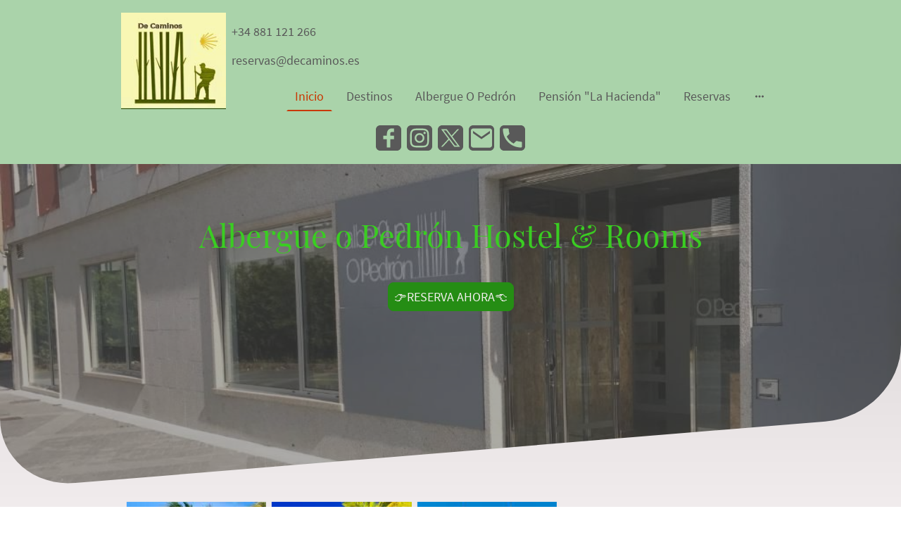

--- FILE ---
content_type: text/html
request_url: https://www.decaminos.es/
body_size: 41085
content:
<!DOCTYPE html>
<html lang="es">
    <head>
        <title >Inicio</title>
        <meta key="content" httpEquiv="Content-Type" content="text/html; charset=UTF-8" />
        <meta name="viewport" content="width=device-width, initial-scale=1.0"/>
        <meta name="generator" content=MyWebsite NOW/>
        <meta charset="utf-8" />
        <link rel="stylesheet" href="/-_-/common/styles/style.dcf2b171922132f4.css">
        <script type="application/ld+json">
                    {"@context":"https://schema.org","@type":"LocalBusiness","address":{"@type":"PostalAddress"},"url":"https://decaminos.es","sameAs":[]}
                </script><!-- Google tag (gtag.js) -->
<script async src="https://www.googletagmanager.com/gtag/js?id=G-SPL86K8FYR"></script>
<script>
window.dataLayer = window.dataLayer || [];
function gtag(){dataLayer.push(arguments);}
gtag('js', new Date());
gtag('config', 'G-SPL86K8FYR');
</script><link rel="shortcut icon" href="/favicon.ico?v=1757670712577" type="image/x-icon" /><link rel="icon" href="/favicon.ico?v=1757670712577" type="image/x-icon" /><link rel="apple-touch-icon" sizes="180x180" href="/apple-touch-icon.png?v=1757670712577" type="image/png" /><link rel="icon" type="image/png" sizes="32x32" href="/favicon-32x32.png?v=1757670712577" type="image/png" /><link rel="icon" type="image/png" sizes="192x192" href="/android-chrome-192x192.png?v=1757670712577" type="image/png" /><link rel="icon" type="image/png" sizes="16x16" href="/favicon-16x16.png?v=1757670712577" type="image/png" /><link rel="manifest" href="/manifest.json?v=1757670712577" />
        <style>:root {--font-family:SourceSansPro;--font-size:18px;--font-weight:normal;--word-wrap:break-word;--overflow-wrap:break-word;--font-style:normal;--text-decoration:none;--letter-spacing:normal;--line-height:normal;--text-transform:none;--font-family-button:SourceSansPro;--font-size-button:18px;--font-weight-button:normal;--word-wrap-button:break-word;--overflow-wrap-button:break-word;--font-style-button:normal;--text-decoration-button:none;--letter-spacing-button:normal;--line-height-button:normal;--text-transform-button:none;--button-background-color:#c61f0a;--button-color-primary:#f4eff0;--button-color-link:#c61f0a;--button-color-ghost:#c61f0a;--form-button-palette-color:#c61f0a;--form-body-text-color:#595959;--form-button-contrast-color:#c61f0a;--form-captcha-bg-color:#fff;--form-captcha-text-color:#000000;--form-contrast-error-color:rgb(255, 176, 176);--form-error-color:rgb(206, 9, 9);--form-error-color-important:rgb(206, 9, 9) !important;--form-higher-button-contrast-color:#f4eff0;--form-module-active-color-body-text:#595959;--form-module-active-color-button:#c61f0a;--form-padding:12px 16px;--form-success-color:rgb(0, 124, 0);--form-module-active-color-body-text-fade-02:rgba(89, 89, 89, 0.2);--form-module-active-color-body-text-fade-01:rgba(89, 89, 89, 0.1);--form-button-contrast-color-fade-01:rgba(198, 31, 10, 0.1);--form-button-contrast-color-fade-09:rgba(198, 31, 10, 0.9);--form-button-palette-color-fade-09:rgba(198, 31, 10, 0.9);--form-checkbox-svg:url('[data-uri]');--form-checkbox-size:16px;--form-checkbox-icon-size:20px}    .formCapOverlay {        position: fixed;        z-index: 1000;        left: 0;        top: 0;        width: 100%;        height: 100%;        background-color: rgba(0, 0, 0, 0.65);        display: none;    }    .showElement {        display: block;    }    .hideElement {        display: none;    }    .refreshBtn {        cursor: pointer;        opacity: 0.5;    }    .capSendBtn {        align-self: center;        margin: 24px 0;    }    .capImgContainer {        width: 133px;        height: 50px;        overflow: hidden;        margin-right: 8px;    }    .capContainer + input {        min-width: 310px;    }    .formCapModal {        background-color: rgb(255,255,255);        position: fixed;        left: 50%;        top: 50%;        transform: translate(-50%, -50%);        padding: 0 32px;        pointer-events: none;        opacity: 0;        transition: all 300ms ease-in-out;        z-index: 1001;    }    .showModal {        opacity: 1;        pointer-events: auto;    }    .formCapContainer {        display: flex;        flex-direction: column;        text-align: center;    }    .comboContainer {        display: flex;        align-items: center;        justify-content: space-around;        flex-wrap: wrap;    }    .capContainer {        display: flex;        align-items: center;    }    .error {        color: rgb(206, 9, 9);        border-color: rgb(206,9,9);    }    .loader {        display: inline-block;        width: 80px;        height: 80px;        position: absolute;        top: 50%;        left: 50%;        transform: translate(-50%, -50%);    }    .loader:after {        content: " ";        display: block;        width: 64px;        height: 64px;        margin: 8px;        border-radius: 50%;        border: 6px solid #000;        border-color: #000 transparent #000 transparent;        animation: loader 1.2s linear infinite;    }    @keyframes loader {        0% {            transform: rotate(0deg);        }        100% {            transform: rotate(360deg);        }    }    </style><style>@font-face {                src: url("/-_-/common/fonts/PlayfairDisplay-latin_latin-ext-regular.eot");                src: local("PlayfairDisplay Regular"), local("PlayfairDisplay-Regular");                src: url("/-_-/common/fonts/PlayfairDisplay-latin_latin-ext-regular.eot?#iefix") format("embedded-opentype");                src: url("/-_-/common/fonts/PlayfairDisplay-latin_latin-ext-regular.woff2") format("woff2");                src: url("/-_-/common/fonts/PlayfairDisplay-latin_latin-ext-regular.woff") format("woff");                src: url("/-_-/common/fonts/PlayfairDisplay-latin_latin-ext-regular.ttf") format("truetype");                src: url("/-_-/common/fonts/PlayfairDisplay-latin_latin-ext-regular.svg#PlayfairDisplay") format("svg");                font-family: PlayfairDisplay;                font-style: normal;                font-weight: 400;                src: url("/-_-/common/fonts/PlayfairDisplay-latin_latin-ext-regular.woff") format("woff");                }                @font-face {                src: url("/-_-/common/fonts/PlayfairDisplay-latin_latin-ext-italic.eot");                src: local("PlayfairDisplay Italic"), local("PlayfairDisplay-Italic");                src: url("/-_-/common/fonts/PlayfairDisplay-latin_latin-ext-italic.eot?#iefix") format("embedded-opentype");                src: url("/-_-/common/fonts/PlayfairDisplay-latin_latin-ext-italic.woff2") format("woff2");                src: url("/-_-/common/fonts/PlayfairDisplay-latin_latin-ext-italic.woff") format("woff");                src: url("/-_-/common/fonts/PlayfairDisplay-latin_latin-ext-italic.ttf") format("truetype");                src: url("/-_-/common/fonts/PlayfairDisplay-latin_latin-ext-italic.svg#PlayfairDisplay") format("svg");                font-family: PlayfairDisplay;                font-style: italic;                font-weight: 400;                src: url("/-_-/common/fonts/PlayfairDisplay-latin_latin-ext-italic.woff") format("woff");                }                @font-face {                src: url("/-_-/common/fonts/PlayfairDisplay-latin_latin-ext-600.eot");                src: local("PlayfairDisplay SemiBold"), local("PlayfairDisplay-SemiBold");                src: url("/-_-/common/fonts/PlayfairDisplay-latin_latin-ext-600.eot?#iefix") format("embedded-opentype");                src: url("/-_-/common/fonts/PlayfairDisplay-latin_latin-ext-600.woff2") format("woff2");                src: url("/-_-/common/fonts/PlayfairDisplay-latin_latin-ext-600.woff") format("woff");                src: url("/-_-/common/fonts/PlayfairDisplay-latin_latin-ext-600.ttf") format("truetype");                src: url("/-_-/common/fonts/PlayfairDisplay-latin_latin-ext-600.svg#PlayfairDisplay") format("svg");                font-family: PlayfairDisplay;                font-style: normal;                font-weight: 600;                src: url("/-_-/common/fonts/PlayfairDisplay-latin_latin-ext-600.woff") format("woff");                }                @font-face {                src: url("/-_-/common/fonts/PlayfairDisplay-latin_latin-ext-600italic.eot");                src: local("PlayfairDisplay SemiBoldItalic"), local("PlayfairDisplay-SemiBoldItalic");                src: url("/-_-/common/fonts/PlayfairDisplay-latin_latin-ext-600italic.eot?#iefix") format("embedded-opentype");                src: url("/-_-/common/fonts/PlayfairDisplay-latin_latin-ext-600italic.woff2") format("woff2");                src: url("/-_-/common/fonts/PlayfairDisplay-latin_latin-ext-600italic.woff") format("woff");                src: url("/-_-/common/fonts/PlayfairDisplay-latin_latin-ext-600italic.ttf") format("truetype");                src: url("/-_-/common/fonts/PlayfairDisplay-latin_latin-ext-600italic.svg#PlayfairDisplay") format("svg");                font-family: PlayfairDisplay;                font-style: italic;                font-weight: 600;                src: url("/-_-/common/fonts/PlayfairDisplay-latin_latin-ext-600italic.woff") format("woff");                }                @font-face {                src: url("/-_-/common/fonts/PlayfairDisplay-latin_latin-ext-700.eot");                src: local("PlayfairDisplay Bold"), local("PlayfairDisplay-Bold");                src: url("/-_-/common/fonts/PlayfairDisplay-latin_latin-ext-700.eot?#iefix") format("embedded-opentype");                src: url("/-_-/common/fonts/PlayfairDisplay-latin_latin-ext-700.woff2") format("woff2");                src: url("/-_-/common/fonts/PlayfairDisplay-latin_latin-ext-700.woff") format("woff");                src: url("/-_-/common/fonts/PlayfairDisplay-latin_latin-ext-700.ttf") format("truetype");                src: url("/-_-/common/fonts/PlayfairDisplay-latin_latin-ext-700.svg#PlayfairDisplay") format("svg");                font-family: PlayfairDisplay;                font-style: normal;                font-weight: 700;                src: url("/-_-/common/fonts/PlayfairDisplay-latin_latin-ext-700.woff") format("woff");                }                @font-face {                src: url("/-_-/common/fonts/PlayfairDisplay-latin_latin-ext-700italic.eot");                src: local("PlayfairDisplay BoldItalic"), local("PlayfairDisplay-BoldItalic");                src: url("/-_-/common/fonts/PlayfairDisplay-latin_latin-ext-700italic.eot?#iefix") format("embedded-opentype");                src: url("/-_-/common/fonts/PlayfairDisplay-latin_latin-ext-700italic.woff2") format("woff2");                src: url("/-_-/common/fonts/PlayfairDisplay-latin_latin-ext-700italic.woff") format("woff");                src: url("/-_-/common/fonts/PlayfairDisplay-latin_latin-ext-700italic.ttf") format("truetype");                src: url("/-_-/common/fonts/PlayfairDisplay-latin_latin-ext-700italic.svg#PlayfairDisplay") format("svg");                font-family: PlayfairDisplay;                font-style: italic;                font-weight: 700;                src: url("/-_-/common/fonts/PlayfairDisplay-latin_latin-ext-700italic.woff") format("woff");                }                @font-face {                src: url("/-_-/common/fonts/PlayfairDisplay-latin_latin-ext-800.eot");                src: local("PlayfairDisplay ExtraBold"), local("PlayfairDisplay-ExtraBold");                src: url("/-_-/common/fonts/PlayfairDisplay-latin_latin-ext-800.eot?#iefix") format("embedded-opentype");                src: url("/-_-/common/fonts/PlayfairDisplay-latin_latin-ext-800.woff2") format("woff2");                src: url("/-_-/common/fonts/PlayfairDisplay-latin_latin-ext-800.woff") format("woff");                src: url("/-_-/common/fonts/PlayfairDisplay-latin_latin-ext-800.ttf") format("truetype");                src: url("/-_-/common/fonts/PlayfairDisplay-latin_latin-ext-800.svg#PlayfairDisplay") format("svg");                font-family: PlayfairDisplay;                font-style: normal;                font-weight: 800;                src: url("/-_-/common/fonts/PlayfairDisplay-latin_latin-ext-800.woff") format("woff");                }                @font-face {                src: url("/-_-/common/fonts/PlayfairDisplay-latin_latin-ext-800italic.eot");                src: local("PlayfairDisplay ExtraBoldItalic"), local("PlayfairDisplay-ExtraBoldItalic");                src: url("/-_-/common/fonts/PlayfairDisplay-latin_latin-ext-800italic.eot?#iefix") format("embedded-opentype");                src: url("/-_-/common/fonts/PlayfairDisplay-latin_latin-ext-800italic.woff2") format("woff2");                src: url("/-_-/common/fonts/PlayfairDisplay-latin_latin-ext-800italic.woff") format("woff");                src: url("/-_-/common/fonts/PlayfairDisplay-latin_latin-ext-800italic.ttf") format("truetype");                src: url("/-_-/common/fonts/PlayfairDisplay-latin_latin-ext-800italic.svg#PlayfairDisplay") format("svg");                font-family: PlayfairDisplay;                font-style: italic;                font-weight: 800;                src: url("/-_-/common/fonts/PlayfairDisplay-latin_latin-ext-800italic.woff") format("woff");                }                @font-face {                src: url("/-_-/common/fonts/PlayfairDisplay-latin_latin-ext-900.eot");                src: local("PlayfairDisplay Black"), local("PlayfairDisplay-Black");                src: url("/-_-/common/fonts/PlayfairDisplay-latin_latin-ext-900.eot?#iefix") format("embedded-opentype");                src: url("/-_-/common/fonts/PlayfairDisplay-latin_latin-ext-900.woff2") format("woff2");                src: url("/-_-/common/fonts/PlayfairDisplay-latin_latin-ext-900.woff") format("woff");                src: url("/-_-/common/fonts/PlayfairDisplay-latin_latin-ext-900.ttf") format("truetype");                src: url("/-_-/common/fonts/PlayfairDisplay-latin_latin-ext-900.svg#PlayfairDisplay") format("svg");                font-family: PlayfairDisplay;                font-style: normal;                font-weight: 900;                src: url("/-_-/common/fonts/PlayfairDisplay-latin_latin-ext-900.woff") format("woff");                }                @font-face {                src: url("/-_-/common/fonts/PlayfairDisplay-latin_latin-ext-900italic.eot");                src: local("PlayfairDisplay BlackItalic"), local("PlayfairDisplay-BlackItalic");                src: url("/-_-/common/fonts/PlayfairDisplay-latin_latin-ext-900italic.eot?#iefix") format("embedded-opentype");                src: url("/-_-/common/fonts/PlayfairDisplay-latin_latin-ext-900italic.woff2") format("woff2");                src: url("/-_-/common/fonts/PlayfairDisplay-latin_latin-ext-900italic.woff") format("woff");                src: url("/-_-/common/fonts/PlayfairDisplay-latin_latin-ext-900italic.ttf") format("truetype");                src: url("/-_-/common/fonts/PlayfairDisplay-latin_latin-ext-900italic.svg#PlayfairDisplay") format("svg");                font-family: PlayfairDisplay;                font-style: italic;                font-weight: 900;                src: url("/-_-/common/fonts/PlayfairDisplay-latin_latin-ext-900italic.woff") format("woff");                }                @font-face {                src: url("/-_-/common/fonts/SourceSansPro-latin_latin-ext-200.eot");                src: local("SourceSansPro ExtraLight"), local("SourceSansPro-ExtraLight");                src: url("/-_-/common/fonts/SourceSansPro-latin_latin-ext-200.eot?#iefix") format("embedded-opentype");                src: url("/-_-/common/fonts/SourceSansPro-latin_latin-ext-200.woff2") format("woff2");                src: url("/-_-/common/fonts/SourceSansPro-latin_latin-ext-200.woff") format("woff");                src: url("/-_-/common/fonts/SourceSansPro-latin_latin-ext-200.ttf") format("truetype");                src: url("/-_-/common/fonts/SourceSansPro-latin_latin-ext-200.svg#SourceSansPro") format("svg");                font-family: SourceSansPro;                font-style: normal;                font-weight: 200;                src: url("/-_-/common/fonts/SourceSansPro-latin_latin-ext-200.woff") format("woff");                }                @font-face {                src: url("/-_-/common/fonts/SourceSansPro-latin_latin-ext-200italic.eot");                src: local("SourceSansPro ExtraLightItalic"), local("SourceSansPro-ExtraLightItalic");                src: url("/-_-/common/fonts/SourceSansPro-latin_latin-ext-200italic.eot?#iefix") format("embedded-opentype");                src: url("/-_-/common/fonts/SourceSansPro-latin_latin-ext-200italic.woff2") format("woff2");                src: url("/-_-/common/fonts/SourceSansPro-latin_latin-ext-200italic.woff") format("woff");                src: url("/-_-/common/fonts/SourceSansPro-latin_latin-ext-200italic.ttf") format("truetype");                src: url("/-_-/common/fonts/SourceSansPro-latin_latin-ext-200italic.svg#SourceSansPro") format("svg");                font-family: SourceSansPro;                font-style: italic;                font-weight: 200;                src: url("/-_-/common/fonts/SourceSansPro-latin_latin-ext-200italic.woff") format("woff");                }                @font-face {                src: url("/-_-/common/fonts/SourceSansPro-latin_latin-ext-300.eot");                src: local("SourceSansPro Light"), local("SourceSansPro-Light");                src: url("/-_-/common/fonts/SourceSansPro-latin_latin-ext-300.eot?#iefix") format("embedded-opentype");                src: url("/-_-/common/fonts/SourceSansPro-latin_latin-ext-300.woff2") format("woff2");                src: url("/-_-/common/fonts/SourceSansPro-latin_latin-ext-300.woff") format("woff");                src: url("/-_-/common/fonts/SourceSansPro-latin_latin-ext-300.ttf") format("truetype");                src: url("/-_-/common/fonts/SourceSansPro-latin_latin-ext-300.svg#SourceSansPro") format("svg");                font-family: SourceSansPro;                font-style: normal;                font-weight: 300;                src: url("/-_-/common/fonts/SourceSansPro-latin_latin-ext-300.woff") format("woff");                }                @font-face {                src: url("/-_-/common/fonts/SourceSansPro-latin_latin-ext-300italic.eot");                src: local("SourceSansPro LightItalic"), local("SourceSansPro-LightItalic");                src: url("/-_-/common/fonts/SourceSansPro-latin_latin-ext-300italic.eot?#iefix") format("embedded-opentype");                src: url("/-_-/common/fonts/SourceSansPro-latin_latin-ext-300italic.woff2") format("woff2");                src: url("/-_-/common/fonts/SourceSansPro-latin_latin-ext-300italic.woff") format("woff");                src: url("/-_-/common/fonts/SourceSansPro-latin_latin-ext-300italic.ttf") format("truetype");                src: url("/-_-/common/fonts/SourceSansPro-latin_latin-ext-300italic.svg#SourceSansPro") format("svg");                font-family: SourceSansPro;                font-style: italic;                font-weight: 300;                src: url("/-_-/common/fonts/SourceSansPro-latin_latin-ext-300italic.woff") format("woff");                }                @font-face {                src: url("/-_-/common/fonts/SourceSansPro-latin_latin-ext-regular.eot");                src: local("SourceSansPro Regular"), local("SourceSansPro-Regular");                src: url("/-_-/common/fonts/SourceSansPro-latin_latin-ext-regular.eot?#iefix") format("embedded-opentype");                src: url("/-_-/common/fonts/SourceSansPro-latin_latin-ext-regular.woff2") format("woff2");                src: url("/-_-/common/fonts/SourceSansPro-latin_latin-ext-regular.woff") format("woff");                src: url("/-_-/common/fonts/SourceSansPro-latin_latin-ext-regular.ttf") format("truetype");                src: url("/-_-/common/fonts/SourceSansPro-latin_latin-ext-regular.svg#SourceSansPro") format("svg");                font-family: SourceSansPro;                font-style: normal;                font-weight: 400;                src: url("/-_-/common/fonts/SourceSansPro-latin_latin-ext-regular.woff") format("woff");                }                @font-face {                src: url("/-_-/common/fonts/SourceSansPro-latin_latin-ext-600.eot");                src: local("SourceSansPro SemiBold"), local("SourceSansPro-SemiBold");                src: url("/-_-/common/fonts/SourceSansPro-latin_latin-ext-600.eot?#iefix") format("embedded-opentype");                src: url("/-_-/common/fonts/SourceSansPro-latin_latin-ext-600.woff2") format("woff2");                src: url("/-_-/common/fonts/SourceSansPro-latin_latin-ext-600.woff") format("woff");                src: url("/-_-/common/fonts/SourceSansPro-latin_latin-ext-600.ttf") format("truetype");                src: url("/-_-/common/fonts/SourceSansPro-latin_latin-ext-600.svg#SourceSansPro") format("svg");                font-family: SourceSansPro;                font-style: normal;                font-weight: 600;                src: url("/-_-/common/fonts/SourceSansPro-latin_latin-ext-600.woff") format("woff");                }                @font-face {                src: url("/-_-/common/fonts/SourceSansPro-latin_latin-ext-600italic.eot");                src: local("SourceSansPro SemiBoldItalic"), local("SourceSansPro-SemiBoldItalic");                src: url("/-_-/common/fonts/SourceSansPro-latin_latin-ext-600italic.eot?#iefix") format("embedded-opentype");                src: url("/-_-/common/fonts/SourceSansPro-latin_latin-ext-600italic.woff2") format("woff2");                src: url("/-_-/common/fonts/SourceSansPro-latin_latin-ext-600italic.woff") format("woff");                src: url("/-_-/common/fonts/SourceSansPro-latin_latin-ext-600italic.ttf") format("truetype");                src: url("/-_-/common/fonts/SourceSansPro-latin_latin-ext-600italic.svg#SourceSansPro") format("svg");                font-family: SourceSansPro;                font-style: italic;                font-weight: 600;                src: url("/-_-/common/fonts/SourceSansPro-latin_latin-ext-600italic.woff") format("woff");                }                @font-face {                src: url("/-_-/common/fonts/SourceSansPro-latin_latin-ext-700.eot");                src: local("SourceSansPro Bold"), local("SourceSansPro-Bold");                src: url("/-_-/common/fonts/SourceSansPro-latin_latin-ext-700.eot?#iefix") format("embedded-opentype");                src: url("/-_-/common/fonts/SourceSansPro-latin_latin-ext-700.woff2") format("woff2");                src: url("/-_-/common/fonts/SourceSansPro-latin_latin-ext-700.woff") format("woff");                src: url("/-_-/common/fonts/SourceSansPro-latin_latin-ext-700.ttf") format("truetype");                src: url("/-_-/common/fonts/SourceSansPro-latin_latin-ext-700.svg#SourceSansPro") format("svg");                font-family: SourceSansPro;                font-style: normal;                font-weight: 700;                src: url("/-_-/common/fonts/SourceSansPro-latin_latin-ext-700.woff") format("woff");                }                @font-face {                src: url("/-_-/common/fonts/SourceSansPro-latin_latin-ext-800.eot");                src: local("SourceSansPro ExtraBold"), local("SourceSansPro-ExtraBold");                src: url("/-_-/common/fonts/SourceSansPro-latin_latin-ext-800.eot?#iefix") format("embedded-opentype");                src: url("/-_-/common/fonts/SourceSansPro-latin_latin-ext-800.woff2") format("woff2");                src: url("/-_-/common/fonts/SourceSansPro-latin_latin-ext-800.woff") format("woff");                src: url("/-_-/common/fonts/SourceSansPro-latin_latin-ext-800.ttf") format("truetype");                src: url("/-_-/common/fonts/SourceSansPro-latin_latin-ext-800.svg#SourceSansPro") format("svg");                font-family: SourceSansPro;                font-style: normal;                font-weight: 800;                src: url("/-_-/common/fonts/SourceSansPro-latin_latin-ext-800.woff") format("woff");                }                @font-face {                src: url("/-_-/common/fonts/SourceSansPro-latin_latin-ext-800italic.eot");                src: local("SourceSansPro ExtraBoldItalic"), local("SourceSansPro-ExtraBoldItalic");                src: url("/-_-/common/fonts/SourceSansPro-latin_latin-ext-800italic.eot?#iefix") format("embedded-opentype");                src: url("/-_-/common/fonts/SourceSansPro-latin_latin-ext-800italic.woff2") format("woff2");                src: url("/-_-/common/fonts/SourceSansPro-latin_latin-ext-800italic.woff") format("woff");                src: url("/-_-/common/fonts/SourceSansPro-latin_latin-ext-800italic.ttf") format("truetype");                src: url("/-_-/common/fonts/SourceSansPro-latin_latin-ext-800italic.svg#SourceSansPro") format("svg");                font-family: SourceSansPro;                font-style: italic;                font-weight: 800;                src: url("/-_-/common/fonts/SourceSansPro-latin_latin-ext-800italic.woff") format("woff");                }                @font-face {                src: url("/-_-/common/fonts/SourceSansPro-latin_latin-ext-900.eot");                src: local("SourceSansPro Black"), local("SourceSansPro-Black");                src: url("/-_-/common/fonts/SourceSansPro-latin_latin-ext-900.eot?#iefix") format("embedded-opentype");                src: url("/-_-/common/fonts/SourceSansPro-latin_latin-ext-900.woff2") format("woff2");                src: url("/-_-/common/fonts/SourceSansPro-latin_latin-ext-900.woff") format("woff");                src: url("/-_-/common/fonts/SourceSansPro-latin_latin-ext-900.ttf") format("truetype");                src: url("/-_-/common/fonts/SourceSansPro-latin_latin-ext-900.svg#SourceSansPro") format("svg");                font-family: SourceSansPro;                font-style: normal;                font-weight: 900;                src: url("/-_-/common/fonts/SourceSansPro-latin_latin-ext-900.woff") format("woff");                }                @font-face {                src: url("/-_-/common/fonts/SourceSansPro-latin_latin-ext-900italic.eot");                src: local("SourceSansPro BlackItalic"), local("SourceSansPro-BlackItalic");                src: url("/-_-/common/fonts/SourceSansPro-latin_latin-ext-900italic.eot?#iefix") format("embedded-opentype");                src: url("/-_-/common/fonts/SourceSansPro-latin_latin-ext-900italic.woff2") format("woff2");                src: url("/-_-/common/fonts/SourceSansPro-latin_latin-ext-900italic.woff") format("woff");                src: url("/-_-/common/fonts/SourceSansPro-latin_latin-ext-900italic.ttf") format("truetype");                src: url("/-_-/common/fonts/SourceSansPro-latin_latin-ext-900italic.svg#SourceSansPro") format("svg");                font-family: SourceSansPro;                font-style: italic;                font-weight: 900;                src: url("/-_-/common/fonts/SourceSansPro-latin_latin-ext-900italic.woff") format("woff");                }                </style><style>        .accessNavigationLink {            font-family: 'Open Sans', sans-serif;            border-radius: 8px;            text-align: center;            padding: 13px 0;            color: #0000ff;            font-size: 16px;            font-weight: 700;            width: 100%;            top:-50px;            position: absolute;            text-decoration: none;        }        .accessNavigationLink:focus-visible {            top:5px;            outline: 2px solid #0000ff;            outline-offset: 2px;            box-shadow: 0 0 0 2px #ffffff;            left:6px;            width:calc(100% - 6px);            position:static;            display: block;            margin-top: 5px;            margin-left: 6px;            background-color: #ffffff;        }        .accessNavigationList{            margin:0;            list-style:none;            padding:0;            z-index:1;            position:relative;        }    </style><style>.theming-theme-accent1-sticky {                color: #75513a !important;            }            .theming-theme-accent2-sticky {                color: #c61f0a !important;            }            .theming-theme-accent3-sticky {                color: #c93703 !important;            }            .theming-theme-light-sticky {                color: #905f6b !important;            }            .theming-theme-dark-sticky {                color: #595959 !important;            }            .theming-basic-Grey-sticky {                color: #6c6c6c !important;            }            .theming-basic-Red-sticky {                color: #d9100b !important;            }            .theming-basic-Orange-sticky {                color: #af5203 !important;            }            .theming-basic-Yellow-sticky {                color: #856900 !important;            }            .theming-basic-Green-sticky {                color: #207d11 !important;            }            .theming-basic-Cyan-sticky {                color: #00778e !important;            }            .theming-basic-Blue-sticky {                color: #1414c9 !important;            }            .theming-basic-Purple-sticky {                color: #941196 !important;            }            </style><style></style><style></style><style></style><style></style><style></style><style>.logo-4869b26c-c1b5-44f5-9ecf-2d65b5051122 .theming-theme-accent1 {                color: #75513a !important;            }            .logo-4869b26c-c1b5-44f5-9ecf-2d65b5051122 .theming-theme-accent2 {                color: #c61f0a !important;            }            .logo-4869b26c-c1b5-44f5-9ecf-2d65b5051122 .theming-theme-accent3 {                color: #c93703 !important;            }            .logo-4869b26c-c1b5-44f5-9ecf-2d65b5051122 .theming-theme-light {                color: #905f6b !important;            }            .logo-4869b26c-c1b5-44f5-9ecf-2d65b5051122 .theming-theme-dark {                color: #595959 !important;            }            .logo-4869b26c-c1b5-44f5-9ecf-2d65b5051122 .theming-basic-Grey {                color: #6c6c6c !important;            }            .logo-4869b26c-c1b5-44f5-9ecf-2d65b5051122 .theming-basic-Red {                color: #d9100b !important;            }            .logo-4869b26c-c1b5-44f5-9ecf-2d65b5051122 .theming-basic-Orange {                color: #af5203 !important;            }            .logo-4869b26c-c1b5-44f5-9ecf-2d65b5051122 .theming-basic-Yellow {                color: #856900 !important;            }            .logo-4869b26c-c1b5-44f5-9ecf-2d65b5051122 .theming-basic-Green {                color: #207d11 !important;            }            .logo-4869b26c-c1b5-44f5-9ecf-2d65b5051122 .theming-basic-Cyan {                color: #00778e !important;            }            .logo-4869b26c-c1b5-44f5-9ecf-2d65b5051122 .theming-basic-Blue {                color: #1414c9 !important;            }            .logo-4869b26c-c1b5-44f5-9ecf-2d65b5051122 .theming-basic-Purple {                color: #941196 !important;            }            </style><style>@media (min-width: 0px) and (max-width: 767.95px){                    .module-container-8c7919b2-53a6-42c9-af1c-dac35ff28947 {                        display: none !important;                    }                }@media (min-width: 768px) and (max-width: 1023.95px){                    .module-container-8c7919b2-53a6-42c9-af1c-dac35ff28947 {                        display: none !important;                    }                }</style><style>.text-8c7919b2-53a6-42c9-af1c-dac35ff28947 .theming-theme-accent1 {                color: #75513a !important;            }            .text-8c7919b2-53a6-42c9-af1c-dac35ff28947 .theming-theme-accent2 {                color: #c61f0a !important;            }            .text-8c7919b2-53a6-42c9-af1c-dac35ff28947 .theming-theme-accent3 {                color: #c93703 !important;            }            .text-8c7919b2-53a6-42c9-af1c-dac35ff28947 .theming-theme-light {                color: #905f6b !important;            }            .text-8c7919b2-53a6-42c9-af1c-dac35ff28947 .theming-theme-dark {                color: #595959 !important;            }            .text-8c7919b2-53a6-42c9-af1c-dac35ff28947 .theming-basic-Grey {                color: #6c6c6c !important;            }            .text-8c7919b2-53a6-42c9-af1c-dac35ff28947 .theming-basic-Red {                color: #d9100b !important;            }            .text-8c7919b2-53a6-42c9-af1c-dac35ff28947 .theming-basic-Orange {                color: #af5203 !important;            }            .text-8c7919b2-53a6-42c9-af1c-dac35ff28947 .theming-basic-Yellow {                color: #856900 !important;            }            .text-8c7919b2-53a6-42c9-af1c-dac35ff28947 .theming-basic-Green {                color: #207d11 !important;            }            .text-8c7919b2-53a6-42c9-af1c-dac35ff28947 .theming-basic-Cyan {                color: #00778e !important;            }            .text-8c7919b2-53a6-42c9-af1c-dac35ff28947 .theming-basic-Blue {                color: #1414c9 !important;            }            .text-8c7919b2-53a6-42c9-af1c-dac35ff28947 .theming-basic-Purple {                color: #941196 !important;            }            </style><style></style><style></style><style></style><style>.heading-module-4ac1e68e-abd8-49e7-b499-1ef9771db3b1 .theming-theme-accent1 {                color: #e2a580 !important;            }            .heading-module-4ac1e68e-abd8-49e7-b499-1ef9771db3b1 .theming-theme-accent2 {                color: #fd9693 !important;            }            .heading-module-4ac1e68e-abd8-49e7-b499-1ef9771db3b1 .theming-theme-accent3 {                color: #ff968b !important;            }            .heading-module-4ac1e68e-abd8-49e7-b499-1ef9771db3b1 .theming-theme-light {                color: #f4eff0 !important;            }            .heading-module-4ac1e68e-abd8-49e7-b499-1ef9771db3b1 .theming-theme-dark {                color: #b3b3b3 !important;            }            .heading-module-4ac1e68e-abd8-49e7-b499-1ef9771db3b1 .theming-basic-Grey {                color: #b3b3b3 !important;            }            .heading-module-4ac1e68e-abd8-49e7-b499-1ef9771db3b1 .theming-basic-Red {                color: #fd9695 !important;            }            .heading-module-4ac1e68e-abd8-49e7-b499-1ef9771db3b1 .theming-basic-Orange {                color: #ff986d !important;            }            .heading-module-4ac1e68e-abd8-49e7-b499-1ef9771db3b1 .theming-basic-Yellow {                color: #f2c200 !important;            }            .heading-module-4ac1e68e-abd8-49e7-b499-1ef9771db3b1 .theming-basic-Green {                color: #3acd22 !important;            }            .heading-module-4ac1e68e-abd8-49e7-b499-1ef9771db3b1 .theming-basic-Cyan {                color: #00c3e8 !important;            }            .heading-module-4ac1e68e-abd8-49e7-b499-1ef9771db3b1 .theming-basic-Blue {                color: #ababfb !important;            }            .heading-module-4ac1e68e-abd8-49e7-b499-1ef9771db3b1 .theming-basic-Purple {                color: #f988fc !important;            }            </style><style></style><style>.heading-module-944714d0-059d-4e64-962e-705db1b521f2 .theming-theme-accent1 {                color: #75513a !important;            }            .heading-module-944714d0-059d-4e64-962e-705db1b521f2 .theming-theme-accent2 {                color: #c61f0a !important;            }            .heading-module-944714d0-059d-4e64-962e-705db1b521f2 .theming-theme-accent3 {                color: #f24404 !important;            }            .heading-module-944714d0-059d-4e64-962e-705db1b521f2 .theming-theme-light {                color: #b4838f !important;            }            .heading-module-944714d0-059d-4e64-962e-705db1b521f2 .theming-theme-dark {                color: #595959 !important;            }            .heading-module-944714d0-059d-4e64-962e-705db1b521f2 .theming-basic-Grey {                color: #777777 !important;            }            .heading-module-944714d0-059d-4e64-962e-705db1b521f2 .theming-basic-Red {                color: #e0110c !important;            }            .heading-module-944714d0-059d-4e64-962e-705db1b521f2 .theming-basic-Orange {                color: #e66e05 !important;            }            .heading-module-944714d0-059d-4e64-962e-705db1b521f2 .theming-basic-Yellow {                color: #b08c00 !important;            }            .heading-module-944714d0-059d-4e64-962e-705db1b521f2 .theming-basic-Green {                color: #258d14 !important;            }            .heading-module-944714d0-059d-4e64-962e-705db1b521f2 .theming-basic-Cyan {                color: #009ebc !important;            }            .heading-module-944714d0-059d-4e64-962e-705db1b521f2 .theming-basic-Blue {                color: #1414c9 !important;            }            .heading-module-944714d0-059d-4e64-962e-705db1b521f2 .theming-basic-Purple {                color: #941196 !important;            }            </style><style>@font-face {src: url("/-_-/common/fonts/WorkSans-latin_latin-ext-100.eot");src: local("WorkSans Thin"), local("WorkSans-Thin");src: url("/-_-/common/fonts/WorkSans-latin_latin-ext-100.eot?#iefix") format("embedded-opentype");src: url("/-_-/common/fonts/WorkSans-latin_latin-ext-100.woff2") format("woff2");src: url("/-_-/common/fonts/WorkSans-latin_latin-ext-100.woff") format("woff");src: url("/-_-/common/fonts/WorkSans-latin_latin-ext-100.ttf") format("truetype");src: url("/-_-/common/fonts/WorkSans-latin_latin-ext-100.svg#WorkSans") format("svg");font-family: WorkSans;font-style: normal;font-weight: 100;src: url("/-_-/common/fonts/WorkSans-latin_latin-ext-100.woff") format("woff");}@font-face {src: url("/-_-/common/fonts/WorkSans-latin_latin-ext-100italic.eot");src: local("WorkSans ThinItalic"), local("WorkSans-ThinItalic");src: url("/-_-/common/fonts/WorkSans-latin_latin-ext-100italic.eot?#iefix") format("embedded-opentype");src: url("/-_-/common/fonts/WorkSans-latin_latin-ext-100italic.woff2") format("woff2");src: url("/-_-/common/fonts/WorkSans-latin_latin-ext-100italic.woff") format("woff");src: url("/-_-/common/fonts/WorkSans-latin_latin-ext-100italic.ttf") format("truetype");src: url("/-_-/common/fonts/WorkSans-latin_latin-ext-100italic.svg#WorkSans") format("svg");font-family: WorkSans;font-style: italic;font-weight: 100;src: url("/-_-/common/fonts/WorkSans-latin_latin-ext-100italic.woff") format("woff");}@font-face {src: url("/-_-/common/fonts/WorkSans-latin_latin-ext-200.eot");src: local("WorkSans ExtraLight"), local("WorkSans-ExtraLight");src: url("/-_-/common/fonts/WorkSans-latin_latin-ext-200.eot?#iefix") format("embedded-opentype");src: url("/-_-/common/fonts/WorkSans-latin_latin-ext-200.woff2") format("woff2");src: url("/-_-/common/fonts/WorkSans-latin_latin-ext-200.woff") format("woff");src: url("/-_-/common/fonts/WorkSans-latin_latin-ext-200.ttf") format("truetype");src: url("/-_-/common/fonts/WorkSans-latin_latin-ext-200.svg#WorkSans") format("svg");font-family: WorkSans;font-style: normal;font-weight: 200;src: url("/-_-/common/fonts/WorkSans-latin_latin-ext-200.woff") format("woff");}@font-face {src: url("/-_-/common/fonts/WorkSans-latin_latin-ext-200italic.eot");src: local("WorkSans ExtraLightItalic"), local("WorkSans-ExtraLightItalic");src: url("/-_-/common/fonts/WorkSans-latin_latin-ext-200italic.eot?#iefix") format("embedded-opentype");src: url("/-_-/common/fonts/WorkSans-latin_latin-ext-200italic.woff2") format("woff2");src: url("/-_-/common/fonts/WorkSans-latin_latin-ext-200italic.woff") format("woff");src: url("/-_-/common/fonts/WorkSans-latin_latin-ext-200italic.ttf") format("truetype");src: url("/-_-/common/fonts/WorkSans-latin_latin-ext-200italic.svg#WorkSans") format("svg");font-family: WorkSans;font-style: italic;font-weight: 200;src: url("/-_-/common/fonts/WorkSans-latin_latin-ext-200italic.woff") format("woff");}@font-face {src: url("/-_-/common/fonts/WorkSans-latin_latin-ext-300.eot");src: local("WorkSans Light"), local("WorkSans-Light");src: url("/-_-/common/fonts/WorkSans-latin_latin-ext-300.eot?#iefix") format("embedded-opentype");src: url("/-_-/common/fonts/WorkSans-latin_latin-ext-300.woff2") format("woff2");src: url("/-_-/common/fonts/WorkSans-latin_latin-ext-300.woff") format("woff");src: url("/-_-/common/fonts/WorkSans-latin_latin-ext-300.ttf") format("truetype");src: url("/-_-/common/fonts/WorkSans-latin_latin-ext-300.svg#WorkSans") format("svg");font-family: WorkSans;font-style: normal;font-weight: 300;src: url("/-_-/common/fonts/WorkSans-latin_latin-ext-300.woff") format("woff");}@font-face {src: url("/-_-/common/fonts/WorkSans-latin_latin-ext-300italic.eot");src: local("WorkSans LightItalic"), local("WorkSans-LightItalic");src: url("/-_-/common/fonts/WorkSans-latin_latin-ext-300italic.eot?#iefix") format("embedded-opentype");src: url("/-_-/common/fonts/WorkSans-latin_latin-ext-300italic.woff2") format("woff2");src: url("/-_-/common/fonts/WorkSans-latin_latin-ext-300italic.woff") format("woff");src: url("/-_-/common/fonts/WorkSans-latin_latin-ext-300italic.ttf") format("truetype");src: url("/-_-/common/fonts/WorkSans-latin_latin-ext-300italic.svg#WorkSans") format("svg");font-family: WorkSans;font-style: italic;font-weight: 300;src: url("/-_-/common/fonts/WorkSans-latin_latin-ext-300italic.woff") format("woff");}@font-face {src: url("/-_-/common/fonts/WorkSans-latin_latin-ext-regular.eot");src: local("WorkSans Regular"), local("WorkSans-Regular");src: url("/-_-/common/fonts/WorkSans-latin_latin-ext-regular.eot?#iefix") format("embedded-opentype");src: url("/-_-/common/fonts/WorkSans-latin_latin-ext-regular.woff2") format("woff2");src: url("/-_-/common/fonts/WorkSans-latin_latin-ext-regular.woff") format("woff");src: url("/-_-/common/fonts/WorkSans-latin_latin-ext-regular.ttf") format("truetype");src: url("/-_-/common/fonts/WorkSans-latin_latin-ext-regular.svg#WorkSans") format("svg");font-family: WorkSans;font-style: normal;font-weight: 400;src: url("/-_-/common/fonts/WorkSans-latin_latin-ext-regular.woff") format("woff");}@font-face {src: url("/-_-/common/fonts/WorkSans-latin_latin-ext-italic.eot");src: local("WorkSans Italic"), local("WorkSans-Italic");src: url("/-_-/common/fonts/WorkSans-latin_latin-ext-italic.eot?#iefix") format("embedded-opentype");src: url("/-_-/common/fonts/WorkSans-latin_latin-ext-italic.woff2") format("woff2");src: url("/-_-/common/fonts/WorkSans-latin_latin-ext-italic.woff") format("woff");src: url("/-_-/common/fonts/WorkSans-latin_latin-ext-italic.ttf") format("truetype");src: url("/-_-/common/fonts/WorkSans-latin_latin-ext-italic.svg#WorkSans") format("svg");font-family: WorkSans;font-style: italic;font-weight: 400;src: url("/-_-/common/fonts/WorkSans-latin_latin-ext-italic.woff") format("woff");}@font-face {src: url("/-_-/common/fonts/WorkSans-latin_latin-ext-500.eot");src: local("WorkSans Medium"), local("WorkSans-Medium");src: url("/-_-/common/fonts/WorkSans-latin_latin-ext-500.eot?#iefix") format("embedded-opentype");src: url("/-_-/common/fonts/WorkSans-latin_latin-ext-500.woff2") format("woff2");src: url("/-_-/common/fonts/WorkSans-latin_latin-ext-500.woff") format("woff");src: url("/-_-/common/fonts/WorkSans-latin_latin-ext-500.ttf") format("truetype");src: url("/-_-/common/fonts/WorkSans-latin_latin-ext-500.svg#WorkSans") format("svg");font-family: WorkSans;font-style: normal;font-weight: 500;src: url("/-_-/common/fonts/WorkSans-latin_latin-ext-500.woff") format("woff");}@font-face {src: url("/-_-/common/fonts/WorkSans-latin_latin-ext-500italic.eot");src: local("WorkSans MediumItalic"), local("WorkSans-MediumItalic");src: url("/-_-/common/fonts/WorkSans-latin_latin-ext-500italic.eot?#iefix") format("embedded-opentype");src: url("/-_-/common/fonts/WorkSans-latin_latin-ext-500italic.woff2") format("woff2");src: url("/-_-/common/fonts/WorkSans-latin_latin-ext-500italic.woff") format("woff");src: url("/-_-/common/fonts/WorkSans-latin_latin-ext-500italic.ttf") format("truetype");src: url("/-_-/common/fonts/WorkSans-latin_latin-ext-500italic.svg#WorkSans") format("svg");font-family: WorkSans;font-style: italic;font-weight: 500;src: url("/-_-/common/fonts/WorkSans-latin_latin-ext-500italic.woff") format("woff");}@font-face {src: url("/-_-/common/fonts/WorkSans-latin_latin-ext-600.eot");src: local("WorkSans SemiBold"), local("WorkSans-SemiBold");src: url("/-_-/common/fonts/WorkSans-latin_latin-ext-600.eot?#iefix") format("embedded-opentype");src: url("/-_-/common/fonts/WorkSans-latin_latin-ext-600.woff2") format("woff2");src: url("/-_-/common/fonts/WorkSans-latin_latin-ext-600.woff") format("woff");src: url("/-_-/common/fonts/WorkSans-latin_latin-ext-600.ttf") format("truetype");src: url("/-_-/common/fonts/WorkSans-latin_latin-ext-600.svg#WorkSans") format("svg");font-family: WorkSans;font-style: normal;font-weight: 600;src: url("/-_-/common/fonts/WorkSans-latin_latin-ext-600.woff") format("woff");}@font-face {src: url("/-_-/common/fonts/WorkSans-latin_latin-ext-600italic.eot");src: local("WorkSans SemiBoldItalic"), local("WorkSans-SemiBoldItalic");src: url("/-_-/common/fonts/WorkSans-latin_latin-ext-600italic.eot?#iefix") format("embedded-opentype");src: url("/-_-/common/fonts/WorkSans-latin_latin-ext-600italic.woff2") format("woff2");src: url("/-_-/common/fonts/WorkSans-latin_latin-ext-600italic.woff") format("woff");src: url("/-_-/common/fonts/WorkSans-latin_latin-ext-600italic.ttf") format("truetype");src: url("/-_-/common/fonts/WorkSans-latin_latin-ext-600italic.svg#WorkSans") format("svg");font-family: WorkSans;font-style: italic;font-weight: 600;src: url("/-_-/common/fonts/WorkSans-latin_latin-ext-600italic.woff") format("woff");}@font-face {src: url("/-_-/common/fonts/WorkSans-latin_latin-ext-700.eot");src: local("WorkSans Bold"), local("WorkSans-Bold");src: url("/-_-/common/fonts/WorkSans-latin_latin-ext-700.eot?#iefix") format("embedded-opentype");src: url("/-_-/common/fonts/WorkSans-latin_latin-ext-700.woff2") format("woff2");src: url("/-_-/common/fonts/WorkSans-latin_latin-ext-700.woff") format("woff");src: url("/-_-/common/fonts/WorkSans-latin_latin-ext-700.ttf") format("truetype");src: url("/-_-/common/fonts/WorkSans-latin_latin-ext-700.svg#WorkSans") format("svg");font-family: WorkSans;font-style: normal;font-weight: 700;src: url("/-_-/common/fonts/WorkSans-latin_latin-ext-700.woff") format("woff");}@font-face {src: url("/-_-/common/fonts/WorkSans-latin_latin-ext-700italic.eot");src: local("WorkSans BoldItalic"), local("WorkSans-BoldItalic");src: url("/-_-/common/fonts/WorkSans-latin_latin-ext-700italic.eot?#iefix") format("embedded-opentype");src: url("/-_-/common/fonts/WorkSans-latin_latin-ext-700italic.woff2") format("woff2");src: url("/-_-/common/fonts/WorkSans-latin_latin-ext-700italic.woff") format("woff");src: url("/-_-/common/fonts/WorkSans-latin_latin-ext-700italic.ttf") format("truetype");src: url("/-_-/common/fonts/WorkSans-latin_latin-ext-700italic.svg#WorkSans") format("svg");font-family: WorkSans;font-style: italic;font-weight: 700;src: url("/-_-/common/fonts/WorkSans-latin_latin-ext-700italic.woff") format("woff");}@font-face {src: url("/-_-/common/fonts/WorkSans-latin_latin-ext-800.eot");src: local("WorkSans ExtraBold"), local("WorkSans-ExtraBold");src: url("/-_-/common/fonts/WorkSans-latin_latin-ext-800.eot?#iefix") format("embedded-opentype");src: url("/-_-/common/fonts/WorkSans-latin_latin-ext-800.woff2") format("woff2");src: url("/-_-/common/fonts/WorkSans-latin_latin-ext-800.woff") format("woff");src: url("/-_-/common/fonts/WorkSans-latin_latin-ext-800.ttf") format("truetype");src: url("/-_-/common/fonts/WorkSans-latin_latin-ext-800.svg#WorkSans") format("svg");font-family: WorkSans;font-style: normal;font-weight: 800;src: url("/-_-/common/fonts/WorkSans-latin_latin-ext-800.woff") format("woff");}@font-face {src: url("/-_-/common/fonts/WorkSans-latin_latin-ext-800italic.eot");src: local("WorkSans ExtraBoldItalic"), local("WorkSans-ExtraBoldItalic");src: url("/-_-/common/fonts/WorkSans-latin_latin-ext-800italic.eot?#iefix") format("embedded-opentype");src: url("/-_-/common/fonts/WorkSans-latin_latin-ext-800italic.woff2") format("woff2");src: url("/-_-/common/fonts/WorkSans-latin_latin-ext-800italic.woff") format("woff");src: url("/-_-/common/fonts/WorkSans-latin_latin-ext-800italic.ttf") format("truetype");src: url("/-_-/common/fonts/WorkSans-latin_latin-ext-800italic.svg#WorkSans") format("svg");font-family: WorkSans;font-style: italic;font-weight: 800;src: url("/-_-/common/fonts/WorkSans-latin_latin-ext-800italic.woff") format("woff");}@font-face {src: url("/-_-/common/fonts/WorkSans-latin_latin-ext-900.eot");src: local("WorkSans Black"), local("WorkSans-Black");src: url("/-_-/common/fonts/WorkSans-latin_latin-ext-900.eot?#iefix") format("embedded-opentype");src: url("/-_-/common/fonts/WorkSans-latin_latin-ext-900.woff2") format("woff2");src: url("/-_-/common/fonts/WorkSans-latin_latin-ext-900.woff") format("woff");src: url("/-_-/common/fonts/WorkSans-latin_latin-ext-900.ttf") format("truetype");src: url("/-_-/common/fonts/WorkSans-latin_latin-ext-900.svg#WorkSans") format("svg");font-family: WorkSans;font-style: normal;font-weight: 900;src: url("/-_-/common/fonts/WorkSans-latin_latin-ext-900.woff") format("woff");}@font-face {src: url("/-_-/common/fonts/WorkSans-latin_latin-ext-900italic.eot");src: local("WorkSans BlackItalic"), local("WorkSans-BlackItalic");src: url("/-_-/common/fonts/WorkSans-latin_latin-ext-900italic.eot?#iefix") format("embedded-opentype");src: url("/-_-/common/fonts/WorkSans-latin_latin-ext-900italic.woff2") format("woff2");src: url("/-_-/common/fonts/WorkSans-latin_latin-ext-900italic.woff") format("woff");src: url("/-_-/common/fonts/WorkSans-latin_latin-ext-900italic.ttf") format("truetype");src: url("/-_-/common/fonts/WorkSans-latin_latin-ext-900italic.svg#WorkSans") format("svg");font-family: WorkSans;font-style: italic;font-weight: 900;src: url("/-_-/common/fonts/WorkSans-latin_latin-ext-900italic.woff") format("woff");}</style><style>.text-a6902c4e-dfb3-42cb-927e-b142dfb56550 .theming-theme-accent1 {                color: #75513a !important;            }            .text-a6902c4e-dfb3-42cb-927e-b142dfb56550 .theming-theme-accent2 {                color: #c61f0a !important;            }            .text-a6902c4e-dfb3-42cb-927e-b142dfb56550 .theming-theme-accent3 {                color: #f24404 !important;            }            .text-a6902c4e-dfb3-42cb-927e-b142dfb56550 .theming-theme-light {                color: #b4838f !important;            }            .text-a6902c4e-dfb3-42cb-927e-b142dfb56550 .theming-theme-dark {                color: #595959 !important;            }            .text-a6902c4e-dfb3-42cb-927e-b142dfb56550 .theming-basic-Grey {                color: #777777 !important;            }            .text-a6902c4e-dfb3-42cb-927e-b142dfb56550 .theming-basic-Red {                color: #e0110c !important;            }            .text-a6902c4e-dfb3-42cb-927e-b142dfb56550 .theming-basic-Orange {                color: #e66e05 !important;            }            .text-a6902c4e-dfb3-42cb-927e-b142dfb56550 .theming-basic-Yellow {                color: #b08c00 !important;            }            .text-a6902c4e-dfb3-42cb-927e-b142dfb56550 .theming-basic-Green {                color: #258d14 !important;            }            .text-a6902c4e-dfb3-42cb-927e-b142dfb56550 .theming-basic-Cyan {                color: #009ebc !important;            }            .text-a6902c4e-dfb3-42cb-927e-b142dfb56550 .theming-basic-Blue {                color: #1414c9 !important;            }            .text-a6902c4e-dfb3-42cb-927e-b142dfb56550 .theming-basic-Purple {                color: #941196 !important;            }            </style><style></style><style>.heading-module-cfb4d6fa-1dd3-4d53-a6aa-573f7d217a86 .theming-theme-accent1 {                color: #e2a580 !important;            }            .heading-module-cfb4d6fa-1dd3-4d53-a6aa-573f7d217a86 .theming-theme-accent2 {                color: #fd9693 !important;            }            .heading-module-cfb4d6fa-1dd3-4d53-a6aa-573f7d217a86 .theming-theme-accent3 {                color: #ff968b !important;            }            .heading-module-cfb4d6fa-1dd3-4d53-a6aa-573f7d217a86 .theming-theme-light {                color: #f4eff0 !important;            }            .heading-module-cfb4d6fa-1dd3-4d53-a6aa-573f7d217a86 .theming-theme-dark {                color: #b3b3b3 !important;            }            .heading-module-cfb4d6fa-1dd3-4d53-a6aa-573f7d217a86 .theming-basic-Grey {                color: #b3b3b3 !important;            }            .heading-module-cfb4d6fa-1dd3-4d53-a6aa-573f7d217a86 .theming-basic-Red {                color: #fd9695 !important;            }            .heading-module-cfb4d6fa-1dd3-4d53-a6aa-573f7d217a86 .theming-basic-Orange {                color: #ff986d !important;            }            .heading-module-cfb4d6fa-1dd3-4d53-a6aa-573f7d217a86 .theming-basic-Yellow {                color: #f2c200 !important;            }            .heading-module-cfb4d6fa-1dd3-4d53-a6aa-573f7d217a86 .theming-basic-Green {                color: #3acd22 !important;            }            .heading-module-cfb4d6fa-1dd3-4d53-a6aa-573f7d217a86 .theming-basic-Cyan {                color: #00c3e8 !important;            }            .heading-module-cfb4d6fa-1dd3-4d53-a6aa-573f7d217a86 .theming-basic-Blue {                color: #ababfb !important;            }            .heading-module-cfb4d6fa-1dd3-4d53-a6aa-573f7d217a86 .theming-basic-Purple {                color: #f988fc !important;            }            </style><style></style><style>@media (min-width: 0px) and (max-width: 767.95px){                    .grid-row-a4c986cb-042e-4d85-9b99-50113b429838 {                        display: flex !important;flex-flow: column !important;align-items: center !important;                    }                }</style><style></style><style>.heading-module-ffbc69f0-4977-44cb-90fb-6eb2e8aeab05 .theming-theme-accent1 {                color: #75513a !important;            }            .heading-module-ffbc69f0-4977-44cb-90fb-6eb2e8aeab05 .theming-theme-accent2 {                color: #c61f0a !important;            }            .heading-module-ffbc69f0-4977-44cb-90fb-6eb2e8aeab05 .theming-theme-accent3 {                color: #f24404 !important;            }            .heading-module-ffbc69f0-4977-44cb-90fb-6eb2e8aeab05 .theming-theme-light {                color: #b4838f !important;            }            .heading-module-ffbc69f0-4977-44cb-90fb-6eb2e8aeab05 .theming-theme-dark {                color: #595959 !important;            }            .heading-module-ffbc69f0-4977-44cb-90fb-6eb2e8aeab05 .theming-basic-Grey {                color: #777777 !important;            }            .heading-module-ffbc69f0-4977-44cb-90fb-6eb2e8aeab05 .theming-basic-Red {                color: #e0110c !important;            }            .heading-module-ffbc69f0-4977-44cb-90fb-6eb2e8aeab05 .theming-basic-Orange {                color: #e66e05 !important;            }            .heading-module-ffbc69f0-4977-44cb-90fb-6eb2e8aeab05 .theming-basic-Yellow {                color: #b08c00 !important;            }            .heading-module-ffbc69f0-4977-44cb-90fb-6eb2e8aeab05 .theming-basic-Green {                color: #258d14 !important;            }            .heading-module-ffbc69f0-4977-44cb-90fb-6eb2e8aeab05 .theming-basic-Cyan {                color: #009ebc !important;            }            .heading-module-ffbc69f0-4977-44cb-90fb-6eb2e8aeab05 .theming-basic-Blue {                color: #1414c9 !important;            }            .heading-module-ffbc69f0-4977-44cb-90fb-6eb2e8aeab05 .theming-basic-Purple {                color: #941196 !important;            }            </style><style>.heading-module-8ac50f8b-2a0c-48f0-a4fd-bf30b5de1825 .theming-theme-accent1 {                color: #75513a !important;            }            .heading-module-8ac50f8b-2a0c-48f0-a4fd-bf30b5de1825 .theming-theme-accent2 {                color: #c61f0a !important;            }            .heading-module-8ac50f8b-2a0c-48f0-a4fd-bf30b5de1825 .theming-theme-accent3 {                color: #f24404 !important;            }            .heading-module-8ac50f8b-2a0c-48f0-a4fd-bf30b5de1825 .theming-theme-light {                color: #b4838f !important;            }            .heading-module-8ac50f8b-2a0c-48f0-a4fd-bf30b5de1825 .theming-theme-dark {                color: #595959 !important;            }            .heading-module-8ac50f8b-2a0c-48f0-a4fd-bf30b5de1825 .theming-basic-Grey {                color: #777777 !important;            }            .heading-module-8ac50f8b-2a0c-48f0-a4fd-bf30b5de1825 .theming-basic-Red {                color: #e0110c !important;            }            .heading-module-8ac50f8b-2a0c-48f0-a4fd-bf30b5de1825 .theming-basic-Orange {                color: #e66e05 !important;            }            .heading-module-8ac50f8b-2a0c-48f0-a4fd-bf30b5de1825 .theming-basic-Yellow {                color: #b08c00 !important;            }            .heading-module-8ac50f8b-2a0c-48f0-a4fd-bf30b5de1825 .theming-basic-Green {                color: #258d14 !important;            }            .heading-module-8ac50f8b-2a0c-48f0-a4fd-bf30b5de1825 .theming-basic-Cyan {                color: #009ebc !important;            }            .heading-module-8ac50f8b-2a0c-48f0-a4fd-bf30b5de1825 .theming-basic-Blue {                color: #1414c9 !important;            }            .heading-module-8ac50f8b-2a0c-48f0-a4fd-bf30b5de1825 .theming-basic-Purple {                color: #941196 !important;            }            </style><style>.text-29a3f880-5a98-47b6-936c-3fa848cf9d36 .theming-theme-accent1 {                color: #75513a !important;            }            .text-29a3f880-5a98-47b6-936c-3fa848cf9d36 .theming-theme-accent2 {                color: #c61f0a !important;            }            .text-29a3f880-5a98-47b6-936c-3fa848cf9d36 .theming-theme-accent3 {                color: #f24404 !important;            }            .text-29a3f880-5a98-47b6-936c-3fa848cf9d36 .theming-theme-light {                color: #b4838f !important;            }            .text-29a3f880-5a98-47b6-936c-3fa848cf9d36 .theming-theme-dark {                color: #595959 !important;            }            .text-29a3f880-5a98-47b6-936c-3fa848cf9d36 .theming-basic-Grey {                color: #777777 !important;            }            .text-29a3f880-5a98-47b6-936c-3fa848cf9d36 .theming-basic-Red {                color: #e0110c !important;            }            .text-29a3f880-5a98-47b6-936c-3fa848cf9d36 .theming-basic-Orange {                color: #e66e05 !important;            }            .text-29a3f880-5a98-47b6-936c-3fa848cf9d36 .theming-basic-Yellow {                color: #b08c00 !important;            }            .text-29a3f880-5a98-47b6-936c-3fa848cf9d36 .theming-basic-Green {                color: #258d14 !important;            }            .text-29a3f880-5a98-47b6-936c-3fa848cf9d36 .theming-basic-Cyan {                color: #009ebc !important;            }            .text-29a3f880-5a98-47b6-936c-3fa848cf9d36 .theming-basic-Blue {                color: #1414c9 !important;            }            .text-29a3f880-5a98-47b6-936c-3fa848cf9d36 .theming-basic-Purple {                color: #941196 !important;            }            </style><style></style><style>.heading-module-81703a15-b914-47a1-905d-d825f7a94b6e .theming-theme-accent1 {                color: #75513a !important;            }            .heading-module-81703a15-b914-47a1-905d-d825f7a94b6e .theming-theme-accent2 {                color: #c61f0a !important;            }            .heading-module-81703a15-b914-47a1-905d-d825f7a94b6e .theming-theme-accent3 {                color: #f24404 !important;            }            .heading-module-81703a15-b914-47a1-905d-d825f7a94b6e .theming-theme-light {                color: #b4838f !important;            }            .heading-module-81703a15-b914-47a1-905d-d825f7a94b6e .theming-theme-dark {                color: #595959 !important;            }            .heading-module-81703a15-b914-47a1-905d-d825f7a94b6e .theming-basic-Grey {                color: #777777 !important;            }            .heading-module-81703a15-b914-47a1-905d-d825f7a94b6e .theming-basic-Red {                color: #e0110c !important;            }            .heading-module-81703a15-b914-47a1-905d-d825f7a94b6e .theming-basic-Orange {                color: #e66e05 !important;            }            .heading-module-81703a15-b914-47a1-905d-d825f7a94b6e .theming-basic-Yellow {                color: #b08c00 !important;            }            .heading-module-81703a15-b914-47a1-905d-d825f7a94b6e .theming-basic-Green {                color: #258d14 !important;            }            .heading-module-81703a15-b914-47a1-905d-d825f7a94b6e .theming-basic-Cyan {                color: #009ebc !important;            }            .heading-module-81703a15-b914-47a1-905d-d825f7a94b6e .theming-basic-Blue {                color: #1414c9 !important;            }            .heading-module-81703a15-b914-47a1-905d-d825f7a94b6e .theming-basic-Purple {                color: #941196 !important;            }            </style><style>.text-76bc6785-28db-45d5-bb17-3c67bbc3a349 .theming-theme-accent1 {                color: #75513a !important;            }            .text-76bc6785-28db-45d5-bb17-3c67bbc3a349 .theming-theme-accent2 {                color: #c61f0a !important;            }            .text-76bc6785-28db-45d5-bb17-3c67bbc3a349 .theming-theme-accent3 {                color: #f24404 !important;            }            .text-76bc6785-28db-45d5-bb17-3c67bbc3a349 .theming-theme-light {                color: #b4838f !important;            }            .text-76bc6785-28db-45d5-bb17-3c67bbc3a349 .theming-theme-dark {                color: #595959 !important;            }            .text-76bc6785-28db-45d5-bb17-3c67bbc3a349 .theming-basic-Grey {                color: #777777 !important;            }            .text-76bc6785-28db-45d5-bb17-3c67bbc3a349 .theming-basic-Red {                color: #e0110c !important;            }            .text-76bc6785-28db-45d5-bb17-3c67bbc3a349 .theming-basic-Orange {                color: #e66e05 !important;            }            .text-76bc6785-28db-45d5-bb17-3c67bbc3a349 .theming-basic-Yellow {                color: #b08c00 !important;            }            .text-76bc6785-28db-45d5-bb17-3c67bbc3a349 .theming-basic-Green {                color: #258d14 !important;            }            .text-76bc6785-28db-45d5-bb17-3c67bbc3a349 .theming-basic-Cyan {                color: #009ebc !important;            }            .text-76bc6785-28db-45d5-bb17-3c67bbc3a349 .theming-basic-Blue {                color: #1414c9 !important;            }            .text-76bc6785-28db-45d5-bb17-3c67bbc3a349 .theming-basic-Purple {                color: #941196 !important;            }            </style><style></style><style>@media (min-width: 768px) and (max-width: 1023.95px){                    .grid-column-877f1aa4-f4b6-4e28-9460-40a895085705 {                        padding-top: 80px !important;                    }                }@media (min-width: 1024px){                    .grid-column-877f1aa4-f4b6-4e28-9460-40a895085705 {                        padding-top: 80px !important;                    }                }</style><style>.heading-module-80e0a143-a2f8-4201-adcf-939b528a8093 .theming-theme-accent1 {                color: #75513a !important;            }            .heading-module-80e0a143-a2f8-4201-adcf-939b528a8093 .theming-theme-accent2 {                color: #c61f0a !important;            }            .heading-module-80e0a143-a2f8-4201-adcf-939b528a8093 .theming-theme-accent3 {                color: #f24404 !important;            }            .heading-module-80e0a143-a2f8-4201-adcf-939b528a8093 .theming-theme-light {                color: #b4838f !important;            }            .heading-module-80e0a143-a2f8-4201-adcf-939b528a8093 .theming-theme-dark {                color: #595959 !important;            }            .heading-module-80e0a143-a2f8-4201-adcf-939b528a8093 .theming-basic-Grey {                color: #777777 !important;            }            .heading-module-80e0a143-a2f8-4201-adcf-939b528a8093 .theming-basic-Red {                color: #e0110c !important;            }            .heading-module-80e0a143-a2f8-4201-adcf-939b528a8093 .theming-basic-Orange {                color: #e66e05 !important;            }            .heading-module-80e0a143-a2f8-4201-adcf-939b528a8093 .theming-basic-Yellow {                color: #b08c00 !important;            }            .heading-module-80e0a143-a2f8-4201-adcf-939b528a8093 .theming-basic-Green {                color: #258d14 !important;            }            .heading-module-80e0a143-a2f8-4201-adcf-939b528a8093 .theming-basic-Cyan {                color: #009ebc !important;            }            .heading-module-80e0a143-a2f8-4201-adcf-939b528a8093 .theming-basic-Blue {                color: #1414c9 !important;            }            .heading-module-80e0a143-a2f8-4201-adcf-939b528a8093 .theming-basic-Purple {                color: #941196 !important;            }            </style><style>.heading-module-2bff3499-9dc4-4a54-9c06-6b91ebdc909b .theming-theme-accent1 {                color: #75513a !important;            }            .heading-module-2bff3499-9dc4-4a54-9c06-6b91ebdc909b .theming-theme-accent2 {                color: #c61f0a !important;            }            .heading-module-2bff3499-9dc4-4a54-9c06-6b91ebdc909b .theming-theme-accent3 {                color: #f24404 !important;            }            .heading-module-2bff3499-9dc4-4a54-9c06-6b91ebdc909b .theming-theme-light {                color: #b4838f !important;            }            .heading-module-2bff3499-9dc4-4a54-9c06-6b91ebdc909b .theming-theme-dark {                color: #595959 !important;            }            .heading-module-2bff3499-9dc4-4a54-9c06-6b91ebdc909b .theming-basic-Grey {                color: #777777 !important;            }            .heading-module-2bff3499-9dc4-4a54-9c06-6b91ebdc909b .theming-basic-Red {                color: #e0110c !important;            }            .heading-module-2bff3499-9dc4-4a54-9c06-6b91ebdc909b .theming-basic-Orange {                color: #e66e05 !important;            }            .heading-module-2bff3499-9dc4-4a54-9c06-6b91ebdc909b .theming-basic-Yellow {                color: #b08c00 !important;            }            .heading-module-2bff3499-9dc4-4a54-9c06-6b91ebdc909b .theming-basic-Green {                color: #258d14 !important;            }            .heading-module-2bff3499-9dc4-4a54-9c06-6b91ebdc909b .theming-basic-Cyan {                color: #009ebc !important;            }            .heading-module-2bff3499-9dc4-4a54-9c06-6b91ebdc909b .theming-basic-Blue {                color: #1414c9 !important;            }            .heading-module-2bff3499-9dc4-4a54-9c06-6b91ebdc909b .theming-basic-Purple {                color: #941196 !important;            }            </style><style>@media (min-width: 768px) and (max-width: 1023.95px){                    .grid-column-03a16080-8b72-41c2-8e8e-ee0a56273328 {                        padding-top: 80px !important;                    }                }@media (min-width: 1024px){                    .grid-column-03a16080-8b72-41c2-8e8e-ee0a56273328 {                        padding-top: 80px !important;                    }                }</style><style>.text-298572df-3ed5-4507-825d-3dbfbb8671bf .theming-theme-accent1 {                color: #75513a !important;            }            .text-298572df-3ed5-4507-825d-3dbfbb8671bf .theming-theme-accent2 {                color: #c61f0a !important;            }            .text-298572df-3ed5-4507-825d-3dbfbb8671bf .theming-theme-accent3 {                color: #f24404 !important;            }            .text-298572df-3ed5-4507-825d-3dbfbb8671bf .theming-theme-light {                color: #b4838f !important;            }            .text-298572df-3ed5-4507-825d-3dbfbb8671bf .theming-theme-dark {                color: #595959 !important;            }            .text-298572df-3ed5-4507-825d-3dbfbb8671bf .theming-basic-Grey {                color: #777777 !important;            }            .text-298572df-3ed5-4507-825d-3dbfbb8671bf .theming-basic-Red {                color: #e0110c !important;            }            .text-298572df-3ed5-4507-825d-3dbfbb8671bf .theming-basic-Orange {                color: #e66e05 !important;            }            .text-298572df-3ed5-4507-825d-3dbfbb8671bf .theming-basic-Yellow {                color: #b08c00 !important;            }            .text-298572df-3ed5-4507-825d-3dbfbb8671bf .theming-basic-Green {                color: #258d14 !important;            }            .text-298572df-3ed5-4507-825d-3dbfbb8671bf .theming-basic-Cyan {                color: #009ebc !important;            }            .text-298572df-3ed5-4507-825d-3dbfbb8671bf .theming-basic-Blue {                color: #1414c9 !important;            }            .text-298572df-3ed5-4507-825d-3dbfbb8671bf .theming-basic-Purple {                color: #941196 !important;            }            </style><style>.text-47a72e91-597e-417a-9126-25ec827b665f .theming-theme-accent1 {                color: #75513a !important;            }            .text-47a72e91-597e-417a-9126-25ec827b665f .theming-theme-accent2 {                color: #c61f0a !important;            }            .text-47a72e91-597e-417a-9126-25ec827b665f .theming-theme-accent3 {                color: #f24404 !important;            }            .text-47a72e91-597e-417a-9126-25ec827b665f .theming-theme-light {                color: #b4838f !important;            }            .text-47a72e91-597e-417a-9126-25ec827b665f .theming-theme-dark {                color: #595959 !important;            }            .text-47a72e91-597e-417a-9126-25ec827b665f .theming-basic-Grey {                color: #777777 !important;            }            .text-47a72e91-597e-417a-9126-25ec827b665f .theming-basic-Red {                color: #e0110c !important;            }            .text-47a72e91-597e-417a-9126-25ec827b665f .theming-basic-Orange {                color: #e66e05 !important;            }            .text-47a72e91-597e-417a-9126-25ec827b665f .theming-basic-Yellow {                color: #b08c00 !important;            }            .text-47a72e91-597e-417a-9126-25ec827b665f .theming-basic-Green {                color: #258d14 !important;            }            .text-47a72e91-597e-417a-9126-25ec827b665f .theming-basic-Cyan {                color: #009ebc !important;            }            .text-47a72e91-597e-417a-9126-25ec827b665f .theming-basic-Blue {                color: #1414c9 !important;            }            .text-47a72e91-597e-417a-9126-25ec827b665f .theming-basic-Purple {                color: #941196 !important;            }            </style><style>@media (min-width: 0px) and (max-width: 767.95px){                    .grid-column-2c91f9fd-cbc3-4690-8f5d-1417579d6857 {                        padding-top: 32px !important;                    }                }@media (min-width: 768px) and (max-width: 1023.95px){                    .grid-column-2c91f9fd-cbc3-4690-8f5d-1417579d6857 {                        padding-top: 80px !important;                    }                }@media (min-width: 1024px){                    .grid-column-2c91f9fd-cbc3-4690-8f5d-1417579d6857 {                        padding-top: 80px !important;                    }                }</style><style></style><style>.heading-module-d1e58ac0-a3b0-474a-bb90-703b0a06e1d2 .theming-theme-accent1 {                color: #75513a !important;            }            .heading-module-d1e58ac0-a3b0-474a-bb90-703b0a06e1d2 .theming-theme-accent2 {                color: #c61f0a !important;            }            .heading-module-d1e58ac0-a3b0-474a-bb90-703b0a06e1d2 .theming-theme-accent3 {                color: #f24404 !important;            }            .heading-module-d1e58ac0-a3b0-474a-bb90-703b0a06e1d2 .theming-theme-light {                color: #b4838f !important;            }            .heading-module-d1e58ac0-a3b0-474a-bb90-703b0a06e1d2 .theming-theme-dark {                color: #595959 !important;            }            .heading-module-d1e58ac0-a3b0-474a-bb90-703b0a06e1d2 .theming-basic-Grey {                color: #777777 !important;            }            .heading-module-d1e58ac0-a3b0-474a-bb90-703b0a06e1d2 .theming-basic-Red {                color: #e0110c !important;            }            .heading-module-d1e58ac0-a3b0-474a-bb90-703b0a06e1d2 .theming-basic-Orange {                color: #e66e05 !important;            }            .heading-module-d1e58ac0-a3b0-474a-bb90-703b0a06e1d2 .theming-basic-Yellow {                color: #b08c00 !important;            }            .heading-module-d1e58ac0-a3b0-474a-bb90-703b0a06e1d2 .theming-basic-Green {                color: #258d14 !important;            }            .heading-module-d1e58ac0-a3b0-474a-bb90-703b0a06e1d2 .theming-basic-Cyan {                color: #009ebc !important;            }            .heading-module-d1e58ac0-a3b0-474a-bb90-703b0a06e1d2 .theming-basic-Blue {                color: #1414c9 !important;            }            .heading-module-d1e58ac0-a3b0-474a-bb90-703b0a06e1d2 .theming-basic-Purple {                color: #941196 !important;            }            </style><style>.heading-module-4b65fe96-2c7a-42d8-a804-8f8ac69400a9 .theming-theme-accent1 {                color: #75513a !important;            }            .heading-module-4b65fe96-2c7a-42d8-a804-8f8ac69400a9 .theming-theme-accent2 {                color: #c61f0a !important;            }            .heading-module-4b65fe96-2c7a-42d8-a804-8f8ac69400a9 .theming-theme-accent3 {                color: #f24404 !important;            }            .heading-module-4b65fe96-2c7a-42d8-a804-8f8ac69400a9 .theming-theme-light {                color: #b4838f !important;            }            .heading-module-4b65fe96-2c7a-42d8-a804-8f8ac69400a9 .theming-theme-dark {                color: #595959 !important;            }            .heading-module-4b65fe96-2c7a-42d8-a804-8f8ac69400a9 .theming-basic-Grey {                color: #777777 !important;            }            .heading-module-4b65fe96-2c7a-42d8-a804-8f8ac69400a9 .theming-basic-Red {                color: #e0110c !important;            }            .heading-module-4b65fe96-2c7a-42d8-a804-8f8ac69400a9 .theming-basic-Orange {                color: #e66e05 !important;            }            .heading-module-4b65fe96-2c7a-42d8-a804-8f8ac69400a9 .theming-basic-Yellow {                color: #b08c00 !important;            }            .heading-module-4b65fe96-2c7a-42d8-a804-8f8ac69400a9 .theming-basic-Green {                color: #258d14 !important;            }            .heading-module-4b65fe96-2c7a-42d8-a804-8f8ac69400a9 .theming-basic-Cyan {                color: #009ebc !important;            }            .heading-module-4b65fe96-2c7a-42d8-a804-8f8ac69400a9 .theming-basic-Blue {                color: #1414c9 !important;            }            .heading-module-4b65fe96-2c7a-42d8-a804-8f8ac69400a9 .theming-basic-Purple {                color: #941196 !important;            }            </style><style>.text-0038d9a8-a4d2-427f-9f21-72621c07bfa8 .theming-theme-accent1 {                color: #75513a !important;            }            .text-0038d9a8-a4d2-427f-9f21-72621c07bfa8 .theming-theme-accent2 {                color: #c61f0a !important;            }            .text-0038d9a8-a4d2-427f-9f21-72621c07bfa8 .theming-theme-accent3 {                color: #f24404 !important;            }            .text-0038d9a8-a4d2-427f-9f21-72621c07bfa8 .theming-theme-light {                color: #b4838f !important;            }            .text-0038d9a8-a4d2-427f-9f21-72621c07bfa8 .theming-theme-dark {                color: #595959 !important;            }            .text-0038d9a8-a4d2-427f-9f21-72621c07bfa8 .theming-basic-Grey {                color: #777777 !important;            }            .text-0038d9a8-a4d2-427f-9f21-72621c07bfa8 .theming-basic-Red {                color: #e0110c !important;            }            .text-0038d9a8-a4d2-427f-9f21-72621c07bfa8 .theming-basic-Orange {                color: #e66e05 !important;            }            .text-0038d9a8-a4d2-427f-9f21-72621c07bfa8 .theming-basic-Yellow {                color: #b08c00 !important;            }            .text-0038d9a8-a4d2-427f-9f21-72621c07bfa8 .theming-basic-Green {                color: #258d14 !important;            }            .text-0038d9a8-a4d2-427f-9f21-72621c07bfa8 .theming-basic-Cyan {                color: #009ebc !important;            }            .text-0038d9a8-a4d2-427f-9f21-72621c07bfa8 .theming-basic-Blue {                color: #1414c9 !important;            }            .text-0038d9a8-a4d2-427f-9f21-72621c07bfa8 .theming-basic-Purple {                color: #941196 !important;            }            </style><style></style><style></style><style></style><style>.heading-module-6879a1b7-f7f7-46f6-a02e-bba8738ca7cb .theming-theme-accent1 {                color: #75513a !important;            }            .heading-module-6879a1b7-f7f7-46f6-a02e-bba8738ca7cb .theming-theme-accent2 {                color: #c61f0a !important;            }            .heading-module-6879a1b7-f7f7-46f6-a02e-bba8738ca7cb .theming-theme-accent3 {                color: #f24404 !important;            }            .heading-module-6879a1b7-f7f7-46f6-a02e-bba8738ca7cb .theming-theme-light {                color: #b4838f !important;            }            .heading-module-6879a1b7-f7f7-46f6-a02e-bba8738ca7cb .theming-theme-dark {                color: #595959 !important;            }            .heading-module-6879a1b7-f7f7-46f6-a02e-bba8738ca7cb .theming-basic-Grey {                color: #777777 !important;            }            .heading-module-6879a1b7-f7f7-46f6-a02e-bba8738ca7cb .theming-basic-Red {                color: #e0110c !important;            }            .heading-module-6879a1b7-f7f7-46f6-a02e-bba8738ca7cb .theming-basic-Orange {                color: #e66e05 !important;            }            .heading-module-6879a1b7-f7f7-46f6-a02e-bba8738ca7cb .theming-basic-Yellow {                color: #b08c00 !important;            }            .heading-module-6879a1b7-f7f7-46f6-a02e-bba8738ca7cb .theming-basic-Green {                color: #258d14 !important;            }            .heading-module-6879a1b7-f7f7-46f6-a02e-bba8738ca7cb .theming-basic-Cyan {                color: #009ebc !important;            }            .heading-module-6879a1b7-f7f7-46f6-a02e-bba8738ca7cb .theming-basic-Blue {                color: #1414c9 !important;            }            .heading-module-6879a1b7-f7f7-46f6-a02e-bba8738ca7cb .theming-basic-Purple {                color: #941196 !important;            }            </style><style>.text-290b1d94-35cd-4605-986f-4a2099c3f0d0 .theming-theme-accent1 {                color: #75513a !important;            }            .text-290b1d94-35cd-4605-986f-4a2099c3f0d0 .theming-theme-accent2 {                color: #c61f0a !important;            }            .text-290b1d94-35cd-4605-986f-4a2099c3f0d0 .theming-theme-accent3 {                color: #f24404 !important;            }            .text-290b1d94-35cd-4605-986f-4a2099c3f0d0 .theming-theme-light {                color: #b4838f !important;            }            .text-290b1d94-35cd-4605-986f-4a2099c3f0d0 .theming-theme-dark {                color: #595959 !important;            }            .text-290b1d94-35cd-4605-986f-4a2099c3f0d0 .theming-basic-Grey {                color: #777777 !important;            }            .text-290b1d94-35cd-4605-986f-4a2099c3f0d0 .theming-basic-Red {                color: #e0110c !important;            }            .text-290b1d94-35cd-4605-986f-4a2099c3f0d0 .theming-basic-Orange {                color: #e66e05 !important;            }            .text-290b1d94-35cd-4605-986f-4a2099c3f0d0 .theming-basic-Yellow {                color: #b08c00 !important;            }            .text-290b1d94-35cd-4605-986f-4a2099c3f0d0 .theming-basic-Green {                color: #258d14 !important;            }            .text-290b1d94-35cd-4605-986f-4a2099c3f0d0 .theming-basic-Cyan {                color: #009ebc !important;            }            .text-290b1d94-35cd-4605-986f-4a2099c3f0d0 .theming-basic-Blue {                color: #1414c9 !important;            }            .text-290b1d94-35cd-4605-986f-4a2099c3f0d0 .theming-basic-Purple {                color: #941196 !important;            }            </style><style></style><style>.heading-module-72652235-f6e2-4b14-a05d-510f703e5462 .theming-theme-accent1 {                color: #e2a580 !important;            }            .heading-module-72652235-f6e2-4b14-a05d-510f703e5462 .theming-theme-accent2 {                color: #fd9693 !important;            }            .heading-module-72652235-f6e2-4b14-a05d-510f703e5462 .theming-theme-accent3 {                color: #ff968b !important;            }            .heading-module-72652235-f6e2-4b14-a05d-510f703e5462 .theming-theme-light {                color: #f4eff0 !important;            }            .heading-module-72652235-f6e2-4b14-a05d-510f703e5462 .theming-theme-dark {                color: #b3b3b3 !important;            }            .heading-module-72652235-f6e2-4b14-a05d-510f703e5462 .theming-basic-Grey {                color: #b3b3b3 !important;            }            .heading-module-72652235-f6e2-4b14-a05d-510f703e5462 .theming-basic-Red {                color: #fd9695 !important;            }            .heading-module-72652235-f6e2-4b14-a05d-510f703e5462 .theming-basic-Orange {                color: #ff986d !important;            }            .heading-module-72652235-f6e2-4b14-a05d-510f703e5462 .theming-basic-Yellow {                color: #f2c200 !important;            }            .heading-module-72652235-f6e2-4b14-a05d-510f703e5462 .theming-basic-Green {                color: #3acd22 !important;            }            .heading-module-72652235-f6e2-4b14-a05d-510f703e5462 .theming-basic-Cyan {                color: #00c3e8 !important;            }            .heading-module-72652235-f6e2-4b14-a05d-510f703e5462 .theming-basic-Blue {                color: #ababfb !important;            }            .heading-module-72652235-f6e2-4b14-a05d-510f703e5462 .theming-basic-Purple {                color: #f988fc !important;            }            </style><style></style><style>.logo-673935a3-8f40-4f14-877d-0b2554b0b8fc .theming-theme-accent1 {                color: #e6b69c !important;            }            .logo-673935a3-8f40-4f14-877d-0b2554b0b8fc .theming-theme-accent2 {                color: #feaba8 !important;            }            .logo-673935a3-8f40-4f14-877d-0b2554b0b8fc .theming-theme-accent3 {                color: #ffaba3 !important;            }            .logo-673935a3-8f40-4f14-877d-0b2554b0b8fc .theming-theme-light {                color: #f4eff0 !important;            }            .logo-673935a3-8f40-4f14-877d-0b2554b0b8fc .theming-theme-dark {                color: #c0c0c0 !important;            }            .logo-673935a3-8f40-4f14-877d-0b2554b0b8fc .theming-basic-Grey {                color: #c0c0c0 !important;            }            .logo-673935a3-8f40-4f14-877d-0b2554b0b8fc .theming-basic-Red {                color: #feaaaa !important;            }            .logo-673935a3-8f40-4f14-877d-0b2554b0b8fc .theming-basic-Orange {                color: #ffac8f !important;            }            .logo-673935a3-8f40-4f14-877d-0b2554b0b8fc .theming-basic-Yellow {                color: #f2c200 !important;            }            .logo-673935a3-8f40-4f14-877d-0b2554b0b8fc .theming-basic-Green {                color: #3fdd26 !important;            }            .logo-673935a3-8f40-4f14-877d-0b2554b0b8fc .theming-basic-Cyan {                color: #00d2f9 !important;            }            .logo-673935a3-8f40-4f14-877d-0b2554b0b8fc .theming-basic-Blue {                color: #babafc !important;            }            .logo-673935a3-8f40-4f14-877d-0b2554b0b8fc .theming-basic-Purple {                color: #faa1fc !important;            }            </style><style>@media (min-width: 0px) and (max-width: 767.95px){                    .grid-column-cfdab8dd-9b67-4a6e-bae7-9f0f279ccfa2 {                        padding-bottom: 24px !important;                    }                }@media (min-width: 768px) and (max-width: 1023.95px){                    .grid-column-cfdab8dd-9b67-4a6e-bae7-9f0f279ccfa2 {                        padding-bottom: 24px !important;                    }                }</style><style>@media (min-width: 0px) and (max-width: 767.95px){                    .module-container-087c6afe-77df-4627-a601-345d7c713007 {                        padding-left: 32px !important;padding-right: 32px !important;                    }                }@media (min-width: 768px) and (max-width: 1023.95px){                    .module-container-087c6afe-77df-4627-a601-345d7c713007 {                        padding-left: 32px !important;padding-right: 32px !important;                    }                }</style><style>.text-087c6afe-77df-4627-a601-345d7c713007 .theming-theme-accent1 {                color: #e6b69c !important;            }            .text-087c6afe-77df-4627-a601-345d7c713007 .theming-theme-accent2 {                color: #feaba8 !important;            }            .text-087c6afe-77df-4627-a601-345d7c713007 .theming-theme-accent3 {                color: #ffaba3 !important;            }            .text-087c6afe-77df-4627-a601-345d7c713007 .theming-theme-light {                color: #f4eff0 !important;            }            .text-087c6afe-77df-4627-a601-345d7c713007 .theming-theme-dark {                color: #c0c0c0 !important;            }            .text-087c6afe-77df-4627-a601-345d7c713007 .theming-basic-Grey {                color: #c0c0c0 !important;            }            .text-087c6afe-77df-4627-a601-345d7c713007 .theming-basic-Red {                color: #feaaaa !important;            }            .text-087c6afe-77df-4627-a601-345d7c713007 .theming-basic-Orange {                color: #ffac8f !important;            }            .text-087c6afe-77df-4627-a601-345d7c713007 .theming-basic-Yellow {                color: #f2c200 !important;            }            .text-087c6afe-77df-4627-a601-345d7c713007 .theming-basic-Green {                color: #3fdd26 !important;            }            .text-087c6afe-77df-4627-a601-345d7c713007 .theming-basic-Cyan {                color: #00d2f9 !important;            }            .text-087c6afe-77df-4627-a601-345d7c713007 .theming-basic-Blue {                color: #babafc !important;            }            .text-087c6afe-77df-4627-a601-345d7c713007 .theming-basic-Purple {                color: #faa1fc !important;            }            </style><style>@media (min-width: 0px) and (max-width: 767.95px){                    .module-container-61a1d91b-3455-423a-9062-0d8664268f8b {                        padding-left: 32px !important;padding-right: 32px !important;                    }                }@media (min-width: 768px) and (max-width: 1023.95px){                    .module-container-61a1d91b-3455-423a-9062-0d8664268f8b {                        padding-left: 32px !important;padding-right: 32px !important;                    }                }</style><style>.text-61a1d91b-3455-423a-9062-0d8664268f8b .theming-theme-accent1 {                color: #e6b69c !important;            }            .text-61a1d91b-3455-423a-9062-0d8664268f8b .theming-theme-accent2 {                color: #feaba8 !important;            }            .text-61a1d91b-3455-423a-9062-0d8664268f8b .theming-theme-accent3 {                color: #ffaba3 !important;            }            .text-61a1d91b-3455-423a-9062-0d8664268f8b .theming-theme-light {                color: #f4eff0 !important;            }            .text-61a1d91b-3455-423a-9062-0d8664268f8b .theming-theme-dark {                color: #c0c0c0 !important;            }            .text-61a1d91b-3455-423a-9062-0d8664268f8b .theming-basic-Grey {                color: #c0c0c0 !important;            }            .text-61a1d91b-3455-423a-9062-0d8664268f8b .theming-basic-Red {                color: #feaaaa !important;            }            .text-61a1d91b-3455-423a-9062-0d8664268f8b .theming-basic-Orange {                color: #ffac8f !important;            }            .text-61a1d91b-3455-423a-9062-0d8664268f8b .theming-basic-Yellow {                color: #f2c200 !important;            }            .text-61a1d91b-3455-423a-9062-0d8664268f8b .theming-basic-Green {                color: #3fdd26 !important;            }            .text-61a1d91b-3455-423a-9062-0d8664268f8b .theming-basic-Cyan {                color: #00d2f9 !important;            }            .text-61a1d91b-3455-423a-9062-0d8664268f8b .theming-basic-Blue {                color: #babafc !important;            }            .text-61a1d91b-3455-423a-9062-0d8664268f8b .theming-basic-Purple {                color: #faa1fc !important;            }            </style>
    </head>
    <body tabIndex="0">
        <div id="root"><div id="page-root" style="--page-background-color:#f4eff0;--page-color:#595959;--theme-fonts-pair-body-sizes-large-body-size:18px;--theme-fonts-pair-body-sizes-large-button-size:18px;--theme-fonts-pair-body-sizes-small-body-size:14px;--theme-fonts-pair-body-sizes-small-button-size:14px;--theme-fonts-pair-body-sizes-medium-body-size:16px;--theme-fonts-pair-body-sizes-medium-button-size:16px;--theme-fonts-pair-body-family:SourceSansPro;--theme-fonts-pair-heading-sizes-large-h1-size:45px;--theme-fonts-pair-heading-sizes-large-h2-size:37px;--theme-fonts-pair-heading-sizes-large-h3-size:31px;--theme-fonts-pair-heading-sizes-large-h4-size:26px;--theme-fonts-pair-heading-sizes-large-h5-size:22px;--theme-fonts-pair-heading-sizes-large-h6-size:18px;--theme-fonts-pair-heading-sizes-small-h1-size:35px;--theme-fonts-pair-heading-sizes-small-h2-size:29px;--theme-fonts-pair-heading-sizes-small-h3-size:24px;--theme-fonts-pair-heading-sizes-small-h4-size:20px;--theme-fonts-pair-heading-sizes-small-h5-size:16px;--theme-fonts-pair-heading-sizes-small-h6-size:14px;--theme-fonts-pair-heading-sizes-medium-h1-size:40px;--theme-fonts-pair-heading-sizes-medium-h2-size:33px;--theme-fonts-pair-heading-sizes-medium-h3-size:28px;--theme-fonts-pair-heading-sizes-medium-h4-size:23px;--theme-fonts-pair-heading-sizes-medium-h5-size:19px;--theme-fonts-pair-heading-sizes-medium-h6-size:16px;--theme-fonts-pair-heading-family:PlayfairDisplay;--theme-fonts-sizeType:large;--theme-colors-palette-dark:#595959;--theme-colors-palette-type:default;--theme-colors-palette-light:#f4eff0;--theme-colors-palette-accent1:#75513a;--theme-colors-palette-accent2:#c61f0a;--theme-colors-palette-accent3:#f24404;--theme-colors-variation:2px;--theme-colors-luminosity:light;--theme-colors-availablePalettes-0-dark:#444444;--theme-colors-availablePalettes-0-type:template;--theme-colors-availablePalettes-0-light:#ffffff;--theme-colors-availablePalettes-0-accent1:#1597ee;--theme-colors-availablePalettes-0-accent2:#ee5c40;--theme-colors-availablePalettes-0-accent3:#00144a;--theme-spacing-type:small;--theme-spacing-unit:4px;--theme-spacing-units-large:16px;--theme-spacing-units-small:4px;--theme-spacing-units-medium:8px;--theme-geometry-set-name:perspectives;--theme-geometry-set-homepagePattern-footer-0-image-name:rectangle;--theme-geometry-set-homepagePattern-footer-0-section-name:rectangle;--theme-geometry-set-homepagePattern-header-0-image-name:rectangle;--theme-geometry-set-homepagePattern-header-0-section-name:rectangle;--theme-geometry-set-homepagePattern-content-0-image-name:perspective;--theme-geometry-set-homepagePattern-content-0-image-shapes-0:&lt;svg xmlns=&quot;http://www.w3.org/2000/svg&quot; width=&quot;100%&quot; height=&quot;100%&quot; preserveAspectRatio=&quot;none&quot; viewBox=&quot;0 0 134.99 134.99&quot;&gt;
        &lt;path d=&quot;M21.92,134.29C9.31,137.36-.51,130.08,0,118.07L3.94,29.51c.53-12,9.48-22.47,19.94-23.3L101,.06c10.45-.83,20.28,6.45,21.9,16.23L134.8,88.36c1.62,9.78-7.32,20.23-19.93,23.3Z&quot;/&gt;
    &lt;/svg&gt;;--theme-geometry-set-homepagePattern-content-0-image-shapes-1:&lt;svg xmlns=&quot;http://www.w3.org/2000/svg&quot; width=&quot;100%&quot; height=&quot;100%&quot; preserveAspectRatio=&quot;none&quot; viewBox=&quot;0 0 134.99 134.99&quot;&gt;
        &lt;path d=&quot;M.7,21.92C-2.37,9.31,4.91-.51,16.92,0l88.57,3.92c12,.53,22.46,9.48,23.3,19.94l6.14,77.1c.83,10.45-6.45,20.28-16.22,21.9L46.63,134.8c-9.78,1.62-20.23-7.32-23.3-19.93Z&quot;/&gt;
    &lt;/svg&gt;;--theme-geometry-set-homepagePattern-content-0-image-shapes-2:&lt;svg xmlns=&quot;http://www.w3.org/2000/svg&quot; width=&quot;100%&quot; height=&quot;100%&quot; preserveAspectRatio=&quot;none&quot; viewBox=&quot;0 0 134.99 134.99&quot;&gt;
        &lt;path d=&quot;M113.07.7C125.68-2.37,135.5,4.91,135,16.92l-3.92,88.57c-.53,12-9.47,22.46-19.93,23.3L34,134.93c-10.46.83-20.29-6.45-21.91-16.22L.19,46.63c-1.62-9.78,7.32-20.23,19.93-23.3Z&quot;/&gt;
    &lt;/svg&gt;;--theme-geometry-set-homepagePattern-content-0-image-shapes-3:&lt;svg xmlns=&quot;http://www.w3.org/2000/svg&quot; width=&quot;100%&quot; height=&quot;100%&quot; preserveAspectRatio=&quot;none&quot; viewBox=&quot;0 0 134.99 134.99&quot;&gt;
        &lt;path d=&quot;M134.29,113.07c3.07,12.61-4.21,22.43-16.22,21.9l-88.56-3.92c-12-.53-22.47-9.47-23.3-19.93L.06,34C-.77,23.56,6.51,13.73,16.29,12.11L88.36.19c9.78-1.62,20.23,7.32,23.3,19.93Z&quot;/&gt;
    &lt;/svg&gt;;--theme-geometry-set-homepagePattern-content-0-image-shapes-4:&lt;svg xmlns=&quot;http://www.w3.org/2000/svg&quot; width=&quot;100%&quot; height=&quot;100%&quot; preserveAspectRatio=&quot;none&quot; viewBox=&quot;0 0 134.99 134.99&quot;&gt;
        &lt;path d=&quot;M.7,21.92C-2.37,9.31,4.91-.51,16.92,0l88.57,3.92c12,.53,22.46,9.48,23.3,19.94l6.14,77.1c.83,10.45-6.45,20.28-16.22,21.9L46.63,134.8c-9.78,1.62-20.23-7.32-23.3-19.93Z&quot;/&gt;
    &lt;/svg&gt;;--theme-geometry-set-homepagePattern-content-0-image-shapes-5:&lt;svg xmlns=&quot;http://www.w3.org/2000/svg&quot; width=&quot;100%&quot; height=&quot;100%&quot; preserveAspectRatio=&quot;none&quot; viewBox=&quot;0 0 134.99 134.99&quot;&gt;
        &lt;path d=&quot;M113.07.7C125.68-2.37,135.5,4.91,135,16.92l-3.92,88.57c-.53,12-9.47,22.46-19.93,23.3L34,134.93c-10.46.83-20.29-6.45-21.91-16.22L.19,46.63c-1.62-9.78,7.32-20.23,19.93-23.3Z&quot;/&gt;
    &lt;/svg&gt;;--theme-geometry-set-homepagePattern-content-0-section-name:perspective4;--theme-geometry-set-homepagePattern-content-1-image-name:perspective;--theme-geometry-set-homepagePattern-content-1-image-shapes-0:&lt;svg xmlns=&quot;http://www.w3.org/2000/svg&quot; width=&quot;100%&quot; height=&quot;100%&quot; preserveAspectRatio=&quot;none&quot; viewBox=&quot;0 0 134.99 134.99&quot;&gt;
        &lt;path d=&quot;M21.92,134.29C9.31,137.36-.51,130.08,0,118.07L3.94,29.51c.53-12,9.48-22.47,19.94-23.3L101,.06c10.45-.83,20.28,6.45,21.9,16.23L134.8,88.36c1.62,9.78-7.32,20.23-19.93,23.3Z&quot;/&gt;
    &lt;/svg&gt;;--theme-geometry-set-homepagePattern-content-1-image-shapes-1:&lt;svg xmlns=&quot;http://www.w3.org/2000/svg&quot; width=&quot;100%&quot; height=&quot;100%&quot; preserveAspectRatio=&quot;none&quot; viewBox=&quot;0 0 134.99 134.99&quot;&gt;
        &lt;path d=&quot;M.7,21.92C-2.37,9.31,4.91-.51,16.92,0l88.57,3.92c12,.53,22.46,9.48,23.3,19.94l6.14,77.1c.83,10.45-6.45,20.28-16.22,21.9L46.63,134.8c-9.78,1.62-20.23-7.32-23.3-19.93Z&quot;/&gt;
    &lt;/svg&gt;;--theme-geometry-set-homepagePattern-content-1-image-shapes-2:&lt;svg xmlns=&quot;http://www.w3.org/2000/svg&quot; width=&quot;100%&quot; height=&quot;100%&quot; preserveAspectRatio=&quot;none&quot; viewBox=&quot;0 0 134.99 134.99&quot;&gt;
        &lt;path d=&quot;M113.07.7C125.68-2.37,135.5,4.91,135,16.92l-3.92,88.57c-.53,12-9.47,22.46-19.93,23.3L34,134.93c-10.46.83-20.29-6.45-21.91-16.22L.19,46.63c-1.62-9.78,7.32-20.23,19.93-23.3Z&quot;/&gt;
    &lt;/svg&gt;;--theme-geometry-set-homepagePattern-content-1-image-shapes-3:&lt;svg xmlns=&quot;http://www.w3.org/2000/svg&quot; width=&quot;100%&quot; height=&quot;100%&quot; preserveAspectRatio=&quot;none&quot; viewBox=&quot;0 0 134.99 134.99&quot;&gt;
        &lt;path d=&quot;M134.29,113.07c3.07,12.61-4.21,22.43-16.22,21.9l-88.56-3.92c-12-.53-22.47-9.47-23.3-19.93L.06,34C-.77,23.56,6.51,13.73,16.29,12.11L88.36.19c9.78-1.62,20.23,7.32,23.3,19.93Z&quot;/&gt;
    &lt;/svg&gt;;--theme-geometry-set-homepagePattern-content-1-image-shapes-4:&lt;svg xmlns=&quot;http://www.w3.org/2000/svg&quot; width=&quot;100%&quot; height=&quot;100%&quot; preserveAspectRatio=&quot;none&quot; viewBox=&quot;0 0 134.99 134.99&quot;&gt;
        &lt;path d=&quot;M.7,21.92C-2.37,9.31,4.91-.51,16.92,0l88.57,3.92c12,.53,22.46,9.48,23.3,19.94l6.14,77.1c.83,10.45-6.45,20.28-16.22,21.9L46.63,134.8c-9.78,1.62-20.23-7.32-23.3-19.93Z&quot;/&gt;
    &lt;/svg&gt;;--theme-geometry-set-homepagePattern-content-1-image-shapes-5:&lt;svg xmlns=&quot;http://www.w3.org/2000/svg&quot; width=&quot;100%&quot; height=&quot;100%&quot; preserveAspectRatio=&quot;none&quot; viewBox=&quot;0 0 134.99 134.99&quot;&gt;
        &lt;path d=&quot;M113.07.7C125.68-2.37,135.5,4.91,135,16.92l-3.92,88.57c-.53,12-9.47,22.46-19.93,23.3L34,134.93c-10.46.83-20.29-6.45-21.91-16.22L.19,46.63c-1.62-9.78,7.32-20.23,19.93-23.3Z&quot;/&gt;
    &lt;/svg&gt;;--theme-geometry-set-homepagePattern-content-1-section-name:perspective1;--theme-geometry-set-homepagePattern-content-2-image-name:irregular;--theme-geometry-set-homepagePattern-content-2-image-shapes-0:&lt;svg xmlns=&quot;http://www.w3.org/2000/svg&quot; width=&quot;100%&quot; height=&quot;100%&quot; preserveAspectRatio=&quot;none&quot; viewBox=&quot;0 0 140 140&quot;&gt;
        &lt;path d=&quot;M41.52,0S3.23-.77,2,43.69-5.24,119.05,12.23,127,50.51,140.55,87,140s47.28-6.19,50.11-26.94,5.29-47-1.59-68.45C124.75,10.79,85.56,8.39,68.16,3,64.06,1.73,58.63,0,41.52,0Z&quot;/&gt;
    &lt;/svg&gt;;--theme-geometry-set-homepagePattern-content-2-image-shapes-1:&lt;svg xmlns=&quot;http://www.w3.org/2000/svg&quot; width=&quot;100%&quot; height=&quot;100%&quot; preserveAspectRatio=&quot;none&quot; viewBox=&quot;0 0 140 140&quot;&gt;
        &lt;path d=&quot;M20,32.68s13.65,26.78,1.49,33.47S3.69,68.9.85,78.66,1,137.71,30,139s68,2.52,79.34-5.16,26.35-19.54,29.19-50.49,1-44.12-1.35-58.6S128.84-1.82,103.16.23,57.48,3.92,32.61,2.94s-18,18-18,18Z&quot;/&gt;
    &lt;/svg&gt;;--theme-geometry-set-homepagePattern-content-2-image-shapes-2:&lt;svg xmlns=&quot;http://www.w3.org/2000/svg&quot; width=&quot;100%&quot; height=&quot;100%&quot; preserveAspectRatio=&quot;none&quot; viewBox=&quot;0 0 140 140&quot;&gt;
        &lt;path d=&quot;M9.89,19.67S-1,55,.07,79.24-2.21,140.29,39.71,140s94.7-4.27,98.21-27.51,1.93-60.46,0-73.26S130.2-3.21,99.16.28s-34.9,6.15-54,5.41S15,7.16,9.89,19.67Z&quot;/&gt;
    &lt;/svg&gt;;--theme-geometry-set-homepagePattern-content-2-image-shapes-3:&lt;svg xmlns=&quot;http://www.w3.org/2000/svg&quot; width=&quot;100%&quot; height=&quot;100%&quot; preserveAspectRatio=&quot;none&quot; viewBox=&quot;0 0 140 140&quot;&gt;
        &lt;path d=&quot;M40.32,0S-8.32,6.87,8.88,51.91c16.25,42.54-27.19,58.72.74,75.08,16.8,9.83,40.14,13.54,78.43,13s44-9,34.59-32.84c-7.89-19.92,23.49-41,16.27-62.54C127.58,10.79,95.38,16.23,77.13,10.84,72.83,9.57,58.27,0,40.32,0Z&quot;/&gt;
    &lt;/svg&gt;;--theme-geometry-set-homepagePattern-content-2-image-shapes-4:&lt;svg xmlns=&quot;http://www.w3.org/2000/svg&quot; width=&quot;100%&quot; height=&quot;100%&quot; preserveAspectRatio=&quot;none&quot; viewBox=&quot;0 0 140 140&quot;&gt;
        &lt;path d=&quot;M120,108.83s-13.93-28-1.52-35,18.21-2.87,21.1-13.09S131.38,8.64,101.73,7.27,40.39-5.13,28.81,2.91,12.5,19.44,9.6,51.84-1.95,101.94.4,117.1,12.08,137.15,38.29,135s43.48,3.92,68.85,5,18.35-18.84,18.35-18.84Z&quot;/&gt;
    &lt;/svg&gt;;--theme-geometry-set-homepagePattern-content-2-image-shapes-5:&lt;svg xmlns=&quot;http://www.w3.org/2000/svg&quot; width=&quot;100%&quot; height=&quot;100%&quot; preserveAspectRatio=&quot;none&quot; viewBox=&quot;0 0 140 140&quot;&gt;
        &lt;path d=&quot;M.77,19.64S-5,49.38,14.79,75c16.09,20.86-27.12,65.31,18.27,65s102.55-4.27,106.35-27.52-12-57.07-14.09-69.87S131.06-3.24,97.44.26s-37.26,17.78-58,17S6.28,7.14.77,19.64Z&quot;/&gt;
    &lt;/svg&gt;;--theme-geometry-set-homepagePattern-content-2-section-name:perspective2;--theme-geometry-set-homepagePattern-content-3-image-name:circle;--theme-geometry-set-homepagePattern-content-3-image-shapes-0-borderRadius:500px;--theme-geometry-set-homepagePattern-content-3-section-name:perspective2;--theme-geometry-set-contentpagePattern-footer-0-image-name:rectangle;--theme-geometry-set-contentpagePattern-footer-0-section-name:rectangle;--theme-geometry-set-contentpagePattern-header-0-image-name:rectangle;--theme-geometry-set-contentpagePattern-header-0-section-name:rectangle;--theme-geometry-set-contentpagePattern-content-0-image-name:perspective;--theme-geometry-set-contentpagePattern-content-0-image-shapes-0:&lt;svg xmlns=&quot;http://www.w3.org/2000/svg&quot; width=&quot;100%&quot; height=&quot;100%&quot; preserveAspectRatio=&quot;none&quot; viewBox=&quot;0 0 134.99 134.99&quot;&gt;
        &lt;path d=&quot;M21.92,134.29C9.31,137.36-.51,130.08,0,118.07L3.94,29.51c.53-12,9.48-22.47,19.94-23.3L101,.06c10.45-.83,20.28,6.45,21.9,16.23L134.8,88.36c1.62,9.78-7.32,20.23-19.93,23.3Z&quot;/&gt;
    &lt;/svg&gt;;--theme-geometry-set-contentpagePattern-content-0-image-shapes-1:&lt;svg xmlns=&quot;http://www.w3.org/2000/svg&quot; width=&quot;100%&quot; height=&quot;100%&quot; preserveAspectRatio=&quot;none&quot; viewBox=&quot;0 0 134.99 134.99&quot;&gt;
        &lt;path d=&quot;M.7,21.92C-2.37,9.31,4.91-.51,16.92,0l88.57,3.92c12,.53,22.46,9.48,23.3,19.94l6.14,77.1c.83,10.45-6.45,20.28-16.22,21.9L46.63,134.8c-9.78,1.62-20.23-7.32-23.3-19.93Z&quot;/&gt;
    &lt;/svg&gt;;--theme-geometry-set-contentpagePattern-content-0-image-shapes-2:&lt;svg xmlns=&quot;http://www.w3.org/2000/svg&quot; width=&quot;100%&quot; height=&quot;100%&quot; preserveAspectRatio=&quot;none&quot; viewBox=&quot;0 0 134.99 134.99&quot;&gt;
        &lt;path d=&quot;M113.07.7C125.68-2.37,135.5,4.91,135,16.92l-3.92,88.57c-.53,12-9.47,22.46-19.93,23.3L34,134.93c-10.46.83-20.29-6.45-21.91-16.22L.19,46.63c-1.62-9.78,7.32-20.23,19.93-23.3Z&quot;/&gt;
    &lt;/svg&gt;;--theme-geometry-set-contentpagePattern-content-0-image-shapes-3:&lt;svg xmlns=&quot;http://www.w3.org/2000/svg&quot; width=&quot;100%&quot; height=&quot;100%&quot; preserveAspectRatio=&quot;none&quot; viewBox=&quot;0 0 134.99 134.99&quot;&gt;
        &lt;path d=&quot;M134.29,113.07c3.07,12.61-4.21,22.43-16.22,21.9l-88.56-3.92c-12-.53-22.47-9.47-23.3-19.93L.06,34C-.77,23.56,6.51,13.73,16.29,12.11L88.36.19c9.78-1.62,20.23,7.32,23.3,19.93Z&quot;/&gt;
    &lt;/svg&gt;;--theme-geometry-set-contentpagePattern-content-0-image-shapes-4:&lt;svg xmlns=&quot;http://www.w3.org/2000/svg&quot; width=&quot;100%&quot; height=&quot;100%&quot; preserveAspectRatio=&quot;none&quot; viewBox=&quot;0 0 134.99 134.99&quot;&gt;
        &lt;path d=&quot;M.7,21.92C-2.37,9.31,4.91-.51,16.92,0l88.57,3.92c12,.53,22.46,9.48,23.3,19.94l6.14,77.1c.83,10.45-6.45,20.28-16.22,21.9L46.63,134.8c-9.78,1.62-20.23-7.32-23.3-19.93Z&quot;/&gt;
    &lt;/svg&gt;;--theme-geometry-set-contentpagePattern-content-0-image-shapes-5:&lt;svg xmlns=&quot;http://www.w3.org/2000/svg&quot; width=&quot;100%&quot; height=&quot;100%&quot; preserveAspectRatio=&quot;none&quot; viewBox=&quot;0 0 134.99 134.99&quot;&gt;
        &lt;path d=&quot;M113.07.7C125.68-2.37,135.5,4.91,135,16.92l-3.92,88.57c-.53,12-9.47,22.46-19.93,23.3L34,134.93c-10.46.83-20.29-6.45-21.91-16.22L.19,46.63c-1.62-9.78,7.32-20.23,19.93-23.3Z&quot;/&gt;
    &lt;/svg&gt;;--theme-geometry-set-contentpagePattern-content-0-section-name:perspective4;--theme-geometry-set-contentpagePattern-content-1-image-name:perspective;--theme-geometry-set-contentpagePattern-content-1-image-shapes-0:&lt;svg xmlns=&quot;http://www.w3.org/2000/svg&quot; width=&quot;100%&quot; height=&quot;100%&quot; preserveAspectRatio=&quot;none&quot; viewBox=&quot;0 0 134.99 134.99&quot;&gt;
        &lt;path d=&quot;M21.92,134.29C9.31,137.36-.51,130.08,0,118.07L3.94,29.51c.53-12,9.48-22.47,19.94-23.3L101,.06c10.45-.83,20.28,6.45,21.9,16.23L134.8,88.36c1.62,9.78-7.32,20.23-19.93,23.3Z&quot;/&gt;
    &lt;/svg&gt;;--theme-geometry-set-contentpagePattern-content-1-image-shapes-1:&lt;svg xmlns=&quot;http://www.w3.org/2000/svg&quot; width=&quot;100%&quot; height=&quot;100%&quot; preserveAspectRatio=&quot;none&quot; viewBox=&quot;0 0 134.99 134.99&quot;&gt;
        &lt;path d=&quot;M.7,21.92C-2.37,9.31,4.91-.51,16.92,0l88.57,3.92c12,.53,22.46,9.48,23.3,19.94l6.14,77.1c.83,10.45-6.45,20.28-16.22,21.9L46.63,134.8c-9.78,1.62-20.23-7.32-23.3-19.93Z&quot;/&gt;
    &lt;/svg&gt;;--theme-geometry-set-contentpagePattern-content-1-image-shapes-2:&lt;svg xmlns=&quot;http://www.w3.org/2000/svg&quot; width=&quot;100%&quot; height=&quot;100%&quot; preserveAspectRatio=&quot;none&quot; viewBox=&quot;0 0 134.99 134.99&quot;&gt;
        &lt;path d=&quot;M113.07.7C125.68-2.37,135.5,4.91,135,16.92l-3.92,88.57c-.53,12-9.47,22.46-19.93,23.3L34,134.93c-10.46.83-20.29-6.45-21.91-16.22L.19,46.63c-1.62-9.78,7.32-20.23,19.93-23.3Z&quot;/&gt;
    &lt;/svg&gt;;--theme-geometry-set-contentpagePattern-content-1-image-shapes-3:&lt;svg xmlns=&quot;http://www.w3.org/2000/svg&quot; width=&quot;100%&quot; height=&quot;100%&quot; preserveAspectRatio=&quot;none&quot; viewBox=&quot;0 0 134.99 134.99&quot;&gt;
        &lt;path d=&quot;M134.29,113.07c3.07,12.61-4.21,22.43-16.22,21.9l-88.56-3.92c-12-.53-22.47-9.47-23.3-19.93L.06,34C-.77,23.56,6.51,13.73,16.29,12.11L88.36.19c9.78-1.62,20.23,7.32,23.3,19.93Z&quot;/&gt;
    &lt;/svg&gt;;--theme-geometry-set-contentpagePattern-content-1-image-shapes-4:&lt;svg xmlns=&quot;http://www.w3.org/2000/svg&quot; width=&quot;100%&quot; height=&quot;100%&quot; preserveAspectRatio=&quot;none&quot; viewBox=&quot;0 0 134.99 134.99&quot;&gt;
        &lt;path d=&quot;M.7,21.92C-2.37,9.31,4.91-.51,16.92,0l88.57,3.92c12,.53,22.46,9.48,23.3,19.94l6.14,77.1c.83,10.45-6.45,20.28-16.22,21.9L46.63,134.8c-9.78,1.62-20.23-7.32-23.3-19.93Z&quot;/&gt;
    &lt;/svg&gt;;--theme-geometry-set-contentpagePattern-content-1-image-shapes-5:&lt;svg xmlns=&quot;http://www.w3.org/2000/svg&quot; width=&quot;100%&quot; height=&quot;100%&quot; preserveAspectRatio=&quot;none&quot; viewBox=&quot;0 0 134.99 134.99&quot;&gt;
        &lt;path d=&quot;M113.07.7C125.68-2.37,135.5,4.91,135,16.92l-3.92,88.57c-.53,12-9.47,22.46-19.93,23.3L34,134.93c-10.46.83-20.29-6.45-21.91-16.22L.19,46.63c-1.62-9.78,7.32-20.23,19.93-23.3Z&quot;/&gt;
    &lt;/svg&gt;;--theme-geometry-set-contentpagePattern-content-1-section-name:rectangle;--theme-geometry-set-contentpagePattern-content-2-image-name:circle;--theme-geometry-set-contentpagePattern-content-2-image-shapes-0-borderRadius:500px;--theme-geometry-set-contentpagePattern-content-2-section-name:rectangle;--theme-geometry-set-contentpagePattern-content-3-image-name:roundedRectangle;--theme-geometry-set-contentpagePattern-content-3-image-shapes-0-borderRadius:12px;--theme-geometry-set-contentpagePattern-content-3-section-name:perspective1;--theme-geometry-lastUpdated:1741256421477px;--theme-customColors-0:#ffab00;--theme-customColors-1:#ff0086;--theme-customColors-2:#191b19;--theme-customColors-3:#ffffff;--theme-customColors-4:#002eae;--heading-color-h1:#75513a;--font-family-h1:PlayfairDisplay;--font-size-h1:45px;--font-weight-h1:normal;--word-wrap-h1:break-word;--overflow-wrap-h1:break-word;--font-style-h1:normal;--text-decoration-h1:none;--letter-spacing-h1:normal;--line-height-h1:normal;--text-transform-h1:none;--heading-color-h2:#75513a;--font-family-h2:PlayfairDisplay;--font-size-h2:37px;--font-weight-h2:normal;--word-wrap-h2:break-word;--overflow-wrap-h2:break-word;--font-style-h2:normal;--text-decoration-h2:none;--letter-spacing-h2:normal;--line-height-h2:normal;--text-transform-h2:none;--heading-color-h3:#75513a;--font-family-h3:PlayfairDisplay;--font-size-h3:31px;--font-weight-h3:normal;--word-wrap-h3:break-word;--overflow-wrap-h3:break-word;--font-style-h3:normal;--text-decoration-h3:none;--letter-spacing-h3:normal;--line-height-h3:normal;--text-transform-h3:none;--heading-color-h4:#75513a;--font-family-h4:PlayfairDisplay;--font-size-h4:26px;--font-weight-h4:normal;--word-wrap-h4:break-word;--overflow-wrap-h4:break-word;--font-style-h4:normal;--text-decoration-h4:none;--letter-spacing-h4:normal;--line-height-h4:normal;--text-transform-h4:none;--heading-color-h5:#595959;--font-family-h5:PlayfairDisplay;--font-size-h5:22px;--font-weight-h5:normal;--word-wrap-h5:break-word;--overflow-wrap-h5:break-word;--font-style-h5:normal;--text-decoration-h5:none;--letter-spacing-h5:normal;--line-height-h5:normal;--text-transform-h5:none;--heading-color-h6:#595959;--font-family-h6:PlayfairDisplay;--font-size-h6:18px;--font-weight-h6:normal;--word-wrap-h6:break-word;--overflow-wrap-h6:break-word;--font-style-h6:normal;--text-decoration-h6:none;--letter-spacing-h6:normal;--line-height-h6:normal;--text-transform-h6:none;--text-container-color:#595959;--text-container-anchor-color:#75513a;--font-family:SourceSansPro;--font-size:18px;--font-weight:normal;--word-wrap:break-word;--overflow-wrap:break-word;--font-style:normal;--text-decoration:none;--letter-spacing:normal;--line-height:normal;--text-transform:none" class="page-root"><header data-zone-type="header" class="section section-root section-geometry section-geometry-rectangle" data-shape="rectangle" style="--heading-color-h1:#75513a;--font-family-h1:PlayfairDisplay;--font-size-h1:45px;--font-weight-h1:normal;--word-wrap-h1:break-word;--overflow-wrap-h1:break-word;--font-style-h1:normal;--text-decoration-h1:none;--letter-spacing-h1:normal;--line-height-h1:normal;--text-transform-h1:none;--heading-color-h2:#75513a;--font-family-h2:PlayfairDisplay;--font-size-h2:37px;--font-weight-h2:normal;--word-wrap-h2:break-word;--overflow-wrap-h2:break-word;--font-style-h2:normal;--text-decoration-h2:none;--letter-spacing-h2:normal;--line-height-h2:normal;--text-transform-h2:none;--heading-color-h3:#75513a;--font-family-h3:PlayfairDisplay;--font-size-h3:31px;--font-weight-h3:normal;--word-wrap-h3:break-word;--overflow-wrap-h3:break-word;--font-style-h3:normal;--text-decoration-h3:none;--letter-spacing-h3:normal;--line-height-h3:normal;--text-transform-h3:none;--heading-color-h4:#75513a;--font-family-h4:PlayfairDisplay;--font-size-h4:26px;--font-weight-h4:normal;--word-wrap-h4:break-word;--overflow-wrap-h4:break-word;--font-style-h4:normal;--text-decoration-h4:none;--letter-spacing-h4:normal;--line-height-h4:normal;--text-transform-h4:none;--heading-color-h5:#595959;--font-family-h5:PlayfairDisplay;--font-size-h5:22px;--font-weight-h5:normal;--word-wrap-h5:break-word;--overflow-wrap-h5:break-word;--font-style-h5:normal;--text-decoration-h5:none;--letter-spacing-h5:normal;--line-height-h5:normal;--text-transform-h5:none;--heading-color-h6:#595959;--font-family-h6:PlayfairDisplay;--font-size-h6:18px;--font-weight-h6:normal;--word-wrap-h6:break-word;--overflow-wrap-h6:break-word;--font-style-h6:normal;--text-decoration-h6:none;--letter-spacing-h6:normal;--line-height-h6:normal;--text-transform-h6:none;--text-container-color:#595959;--text-container-anchor-color:#75513a;--font-family:SourceSansPro;--font-size:18px;--font-weight:normal;--word-wrap:break-word;--overflow-wrap:break-word;--font-style:normal;--text-decoration:none;--letter-spacing:normal;--line-height:normal;--text-transform:none;--section-geometry:section-geometry-rectangle;--header-height:100%"><div style="background-color:#aad3aa" class="section-inner section-edge18Inner" data-styled-section-id="08c7695f-e624-443d-8ec1-9337198f05e3"></div><div class="section-inner-width section-inner-width-small" style="--section-small-width:960px;--section-medium-width:1280px;--section-large-width:1920px"><div class="section-content"><div class="grid-row-root grid-row-has-rows grid-row-top-level grid-row-a12b755b-b2ba-43fe-82cf-2911940e081f" data-top-level="true" style="padding:8px;--grid-row-no-full-width:960px;--grid-row-full-width:1920px;--grid-row-spacing-unit:4px;--grid-row-top-level-padding:16px;--grid-row-top-level-padding-lg:12px"><div class="grid-row-root grid-row-has-columns" style="--grid-row-no-full-width:960px;--grid-row-full-width:1920px;--grid-row-spacing-unit:4px;--grid-row-top-level-padding:16px;--grid-row-top-level-padding-lg:12px"><div class="grid-column-root grid-column-small-12 grid-column-medium-12 grid-column-large-12 grid-column-fe208e86-3f90-461a-bfd9-b4116ffd1c3e" style="display:flex;justify-content:flex-end;--grid-column-spacing-unit:4px;--grid-column-vertical-spacing:8px"></div></div><div class="grid-row-root grid-row-has-columns" style="--grid-row-no-full-width:960px;--grid-row-full-width:1920px;--grid-row-spacing-unit:4px;--grid-row-top-level-padding:16px;--grid-row-top-level-padding-lg:12px"><div class="grid-column-root grid-column-small-6 grid-column-medium-2 grid-column-large-2 grid-column-a33ebce2-0245-4e70-8f1c-e0a31f26d640" style="align-self:center;align-items:center;--grid-column-spacing-unit:4px;--grid-column-vertical-spacing:8px"><div class="module-container-custom module-container-root"><div style="display:flex;justify-content:flex-start"><div style="padding-bottom:91.08589951377633%;width:100%" class="logo-image-container"><a href="/" class="logo-link" aria-label="Logo de la página"><img src="/-_-/res/55e7c86d-e715-482c-9144-9cea6360d6c3/images/files/55e7c86d-e715-482c-9144-9cea6360d6c3/33b385e3-8127-40b6-88af-b95c75d6c210/384-350/53a4ff216ac63b385ca130fe9ae5288f66078893" srcSet="/-_-/res/55e7c86d-e715-482c-9144-9cea6360d6c3/images/files/55e7c86d-e715-482c-9144-9cea6360d6c3/33b385e3-8127-40b6-88af-b95c75d6c210/160-146/6d33e3e585d86e3d134f62701448e887fab37464 160w,/-_-/res/55e7c86d-e715-482c-9144-9cea6360d6c3/images/files/55e7c86d-e715-482c-9144-9cea6360d6c3/33b385e3-8127-40b6-88af-b95c75d6c210/228-208/7d47ffaf738b5c0aede82e9e5c5a2db7096677d2 228w,/-_-/res/55e7c86d-e715-482c-9144-9cea6360d6c3/images/files/55e7c86d-e715-482c-9144-9cea6360d6c3/33b385e3-8127-40b6-88af-b95c75d6c210/128-117/deecec34d69993d1d780dab4bd4a742f1b84f157 128w,/-_-/res/55e7c86d-e715-482c-9144-9cea6360d6c3/images/files/55e7c86d-e715-482c-9144-9cea6360d6c3/33b385e3-8127-40b6-88af-b95c75d6c210/384-350/53a4ff216ac63b385ca130fe9ae5288f66078893 384w,/-_-/res/55e7c86d-e715-482c-9144-9cea6360d6c3/images/files/55e7c86d-e715-482c-9144-9cea6360d6c3/33b385e3-8127-40b6-88af-b95c75d6c210/188-171/db3f72c47f1f64ba9dce64fc94e63892219daafc 188w" sizes="(min-width: 1024px) 160px,(min-width: 960px) 160px,(min-width: 768px) 17vw,(min-width: 0px) 50vw" alt="" class="logo-image"/></a></div></div></div></div><div class="grid-column-root grid-column-small-6 grid-column-medium-10 grid-column-large-10" style="--grid-column-spacing-unit:4px;--grid-column-vertical-spacing:8px"><div class="module-container-custom module-container-root module-container-8c7919b2-53a6-42c9-af1c-dac35ff28947"><div class="text-root text-8c7919b2-53a6-42c9-af1c-dac35ff28947" style="--text-container-color:#595959;--text-container-anchor-color:#75513a;--font-family:SourceSansPro;--font-size:18px;--font-weight:normal;--word-wrap:break-word;--overflow-wrap:break-word;--font-style:normal;--text-decoration:none;--letter-spacing:normal;--line-height:normal;--text-transform:none;hyphens:none"><div><p>+34 881 121 266</p><p>reservas@decaminos.es</p></div></div></div><div style="display:flex;justify-content:flex-end" class="module-container-custom module-container-root module-container-4dd963c6-2efd-4375-9646-c02bf43cce74"><nav class="navigation-root navigation" style="--font-family:SourceSansPro;--font-size:18px;--font-weight:normal;--word-wrap:break-word;--overflow-wrap:break-word;--font-style:normal;--text-decoration:none;--letter-spacing:normal;--line-height:normal;--text-transform:none;--navigation-background-color:#aad3aa;--navigation-background-color-active:rgba(201, 55, 3, 0.1);--navigation-background-color-active-second:rgba(201, 55, 3, 0.05);--navigation-color:#595959;--navigation-spacing:8px;--navigation-active-color:#c93703;--navigation-contrast-color:#f4eff0;--navigation-label-size:18px;--navigation-mobile-anchor-spacing:6px" aria-label="Navegación en encabezado"><label for="menuToggleTrigger" aria-label="menuToggleTrigger"></label><input type="checkbox" id="menuToggleTrigger" class="navigation-menu-toggle-trigger"/><div class="navigation-mobile-icons"><svg class="navigation-mobile-icon navigation-menu-icon" xmlns="http://www.w3.org/2000/svg" viewBox="0 0 48 48"><g transform="translate(-32 -27)"><rect width="48" height="6" transform="translate(32 34)"></rect><rect width="48" height="6" transform="translate(32 48)"></rect><rect width="48" height="6" transform="translate(32 62)"></rect></g></svg><svg class="navigation-mobile-icon navigation-close-icon" xmlns="http://www.w3.org/2000/svg" viewBox="0 0 48 48"><g transform="translate(20.464 -51.66) rotate(45)"><rect width="48" height="6" transform="translate(32 48)"></rect><rect width="48" height="6" transform="translate(53 75) rotate(-90)"></rect></g></svg></div><div class="navigation-list"><div class="navigation-menu-item-wrapper"><a data-page-id="9d4c2990-998d-4e48-92e1-586e0d8ee9cd" data-shop-page="false" data-shop-subpage-id="false" data-testid="NavigationModule/Page-" href="/" data-navigation-anchor="true" target="_self" rel="noreferrer" class="navigation-item navigation-selected navigation-fill-none navigation-shape-round navigation-label-medium"><span>Inicio </span></a></div><div class="navigation-menu-item-wrapper"><a data-page-id="e572d808-4f95-47e3-a972-45d45dc0acae" data-shop-page="false" data-shop-subpage-id="false" data-testid="NavigationModule/Page-destinos" href="/destinos" data-navigation-anchor="true" target="_self" rel="noreferrer" class="navigation-item navigation-fill-none navigation-shape-round navigation-label-medium"><span>Destinos </span></a></div><div class="navigation-menu-item-wrapper"><a data-page-id="2c368ec4-01e3-4fa3-9db9-bb0b7808c231" data-shop-page="false" data-shop-subpage-id="false" data-testid="NavigationModule/Page-albergue-o-pedron" href="/albergue-o-pedron" data-navigation-anchor="true" target="_self" rel="noreferrer" class="navigation-item navigation-fill-none navigation-shape-round navigation-label-medium"><span>Albergue O Pedrón </span></a></div><div class="navigation-menu-item-wrapper"><a data-page-id="ce77d24e-3155-4f2a-a7ff-8b799de4bf99" data-shop-page="false" data-shop-subpage-id="false" data-testid="NavigationModule/Page-pension-la-hacienda-" href="/pension-la-hacienda-" data-navigation-anchor="true" target="_self" rel="noreferrer" class="navigation-item navigation-fill-none navigation-shape-round navigation-label-medium"><span>Pensión &quot;La Hacienda&quot; </span></a></div><div class="navigation-menu-item-wrapper"><a data-page-id="bb1a2866-7174-4983-b4cc-674f1b9f0171" data-shop-page="false" data-shop-subpage-id="false" data-testid="NavigationModule/Page-reservas" href="/reservas" data-navigation-anchor="true" target="_self" rel="noreferrer" class="navigation-item navigation-fill-none navigation-shape-round navigation-label-medium"><span>Reservas </span></a></div><div class="navigation-more-item-wrapper"><button class="navigation-item navigation-fill-none navigation-shape-round navigation-label-medium navigation-more-button" data-button="more-button" aria-label="Abrir más opciones"><svg xmlns="http://www.w3.org/2000/svg" class="navigation-more-icon" viewBox="0 0 24 24"><path d="M0 0h24v24H0z" fill="none"></path><path d="M6 10c-1.1 0-2 .9-2 2s.9 2 2 2 2-.9 2-2-.9-2-2-2zm12 0c-1.1 0-2 .9-2 2s.9 2 2 2 2-.9 2-2-.9-2-2-2zm-6 0c-1.1 0-2 .9-2 2s.9 2 2 2 2-.9 2-2-.9-2-2-2z"></path></svg></button><ul class="navigation-list-more" data-list="more-list"><div class="navigation-more-item"><a data-page-id="989bd079-7512-4289-a565-68a11f41fb07" data-shop-page="false" data-shop-subpage-id="false" data-testid="NavigationModule/MorePage-politica-de-privacidad" href="/politica-de-privacidad" data-navigation-anchor="true" target="_self" rel="noreferrer" class="navigation-item navigation-fill-none navigation-shape-round navigation-label-medium"><span>Política de privacidad </span></a></div><div class="navigation-more-item"><a data-page-id="9d4c2990-998d-4e48-92e1-586e0d8ee9cd" data-shop-page="false" data-shop-subpage-id="false" data-testid="NavigationModule/MorePage-" href="/" data-navigation-anchor="true" target="_self" rel="noreferrer" class="navigation-item navigation-selected navigation-fill-none navigation-shape-round navigation-label-medium"><span>Inicio </span></a></div><div class="navigation-more-item"><a data-page-id="9d4c2990-998d-4e48-92e1-586e0d8ee9cd" data-shop-page="false" data-shop-subpage-id="false" data-testid="NavigationModule/MorePage-" href="/" data-navigation-anchor="true" target="_self" rel="noreferrer" class="navigation-item navigation-selected navigation-fill-none navigation-shape-round navigation-label-medium"><span>Inicio </span></a></div><div class="navigation-more-item"><a data-page-id="9d4c2990-998d-4e48-92e1-586e0d8ee9cd" data-shop-page="false" data-shop-subpage-id="false" data-testid="NavigationModule/MorePage-" href="/" data-navigation-anchor="true" target="_self" rel="noreferrer" class="navigation-item navigation-selected navigation-fill-none navigation-shape-round navigation-label-medium"><span>Inicio </span></a></div><div class="navigation-more-item"><a data-page-id="9d4c2990-998d-4e48-92e1-586e0d8ee9cd" data-shop-page="false" data-shop-subpage-id="false" data-testid="NavigationModule/MorePage-" href="/" data-navigation-anchor="true" target="_self" rel="noreferrer" class="navigation-item navigation-selected navigation-fill-none navigation-shape-round navigation-label-medium"><span>Inicio </span></a></div><div class="navigation-more-item"><a data-page-id="9d4c2990-998d-4e48-92e1-586e0d8ee9cd" data-shop-page="false" data-shop-subpage-id="false" data-testid="NavigationModule/MorePage-" href="/" data-navigation-anchor="true" target="_self" rel="noreferrer" class="navigation-item navigation-selected navigation-fill-none navigation-shape-round navigation-label-medium"><span>Inicio </span></a></div></ul></div></div><div class="navigation-bg-replacer"></div><div class="navigation-wrapper"></div></nav></div></div></div><div class="grid-row-root grid-row-has-columns" style="--grid-row-no-full-width:960px;--grid-row-full-width:1920px;--grid-row-spacing-unit:4px;--grid-row-top-level-padding:16px;--grid-row-top-level-padding-lg:12px"><div class="grid-column-root grid-column-small-12 grid-column-medium-12 grid-column-large-12" style="--grid-column-spacing-unit:4px;--grid-column-vertical-spacing:8px"><div style="clear:both;float:left;width:100%;display:block" class="module-container-custom module-container-root module-container-7f14f33e-2b39-4f59-b484-b6cab609003f"><div class="social-media-container" style="justify-content:center;--font-family:SourceSansPro;--font-size:18px;--font-weight:normal;--word-wrap:break-word;--overflow-wrap:break-word;--font-style:normal;--text-decoration:none;--letter-spacing:normal;--line-height:normal;--text-transform:none;--social-media-spacing:4px"><a href="https://www.facebook.com/DeCaminoss" aria-label="Facebook" target="_blank" rel="noopener noreferrer" class="social-media-link-item-medium"><svg xmlns="http://www.w3.org/2000/svg" width="32" height="32" viewBox="0 0 24 24"><path class="social-media-icon" fill="#595959" d="M20,0H4C1.8,0,0,1.8,0,4v16c0,2.2,1.8,4,4,4h16c2.2,0,4-1.8,4-4V4C24,1.8,22.2,0,20,0z M17.1,6.4h-2.4c-0.6,0-1,0.5-1,1
	c0,0,0,0,0,0v2.4h3.4v3.4h-3.4V21h-3.4v-7.9H7V9.8h3.4V8.3c0-1.4,0.4-2.8,1.3-4C12.4,3.5,13.6,3,14.8,3h2.4V6.4z"></path></svg></a><a href="https://www.instagram.com/decaminoss" aria-label="Instagram" target="_blank" rel="noopener noreferrer" class="social-media-link-item-medium"><svg xmlns="http://www.w3.org/2000/svg" width="32" height="32" viewBox="0 0 24 24"><g fill="#595959" class="social-media-icon"><path d="M12,9c-1.7,0-3,1.3-3,3s1.3,3,3,3c1.7,0,3-1.3,3-3C15,10.3,13.6,9,12,9z"></path><path d="M20,0H4C1.8,0,0,1.8,0,4v16c0,2.2,1.8,4,4,4h16c2.2,0,4-1.8,4-4V4C24,1.8,22.2,0,20,0z M20.9,15.7c0,0.7-0.2,1.5-0.4,2.2
		c-0.5,1.2-1.4,2.2-2.6,2.6c-0.7,0.3-1.4,0.4-2.2,0.4c-1,0-1.3,0.1-3.7,0.1s-2.8,0-3.7-0.1c-0.7,0-1.5-0.2-2.2-0.4
		c-1.2-0.5-2.2-1.4-2.6-2.6c-0.3-0.7-0.4-1.4-0.4-2.2C3,14.8,3,14.4,3,12s0-2.8,0.1-3.7c0-0.7,0.2-1.5,0.4-2.2
		c0.5-1.2,1.4-2.2,2.6-2.6c0.7-0.3,1.4-0.4,2.2-0.4C9.2,3,9.6,3,12,3s2.8,0,3.7,0.1c0.7,0,1.5,0.2,2.2,0.4c1.2,0.5,2.2,1.4,2.6,2.6
		c0.3,0.7,0.4,1.4,0.4,2.2c0,1,0.1,1.3,0.1,3.7S21,14.8,20.9,15.7z"></path><path d="M19.3,8.4c0-0.6-0.1-1.1-0.3-1.7c-0.1-0.4-0.4-0.7-0.7-1c-0.3-0.3-0.6-0.5-1-0.7c-0.5-0.2-1.1-0.3-1.7-0.3
		c-0.9,0-1.2-0.1-3.6-0.1c-2.4,0-2.7,0-3.6,0.1C7.8,4.7,7.2,4.8,6.7,5c-0.4,0.1-0.7,0.4-1,0.7C5.4,5.9,5.1,6.3,5,6.7
		C4.8,7.2,4.7,7.8,4.7,8.4c0,0.9-0.1,1.2-0.1,3.6c0,2.4,0,2.7,0.1,3.6c0,0.6,0.1,1.1,0.3,1.7c0.1,0.4,0.4,0.7,0.7,1
		c0.3,0.3,0.6,0.5,1,0.7c0.5,0.2,1.1,0.3,1.7,0.3c0.9,0,1.2,0.1,3.6,0.1c2.4,0,2.7,0,3.6-0.1c0.6,0,1.1-0.1,1.7-0.3
		c0.4-0.1,0.7-0.4,1-0.7c0.3-0.3,0.5-0.6,0.7-1c0.2-0.5,0.3-1.1,0.3-1.7l0,0c0-0.9,0.1-1.2,0.1-3.6C19.4,9.6,19.4,9.3,19.3,8.4z
		 M12,16.6c-2.6,0-4.6-2.1-4.6-4.6S9.4,7.4,12,7.4c2.6,0,4.6,2.1,4.6,4.6C16.6,14.6,14.5,16.6,12,16.6z M16.8,8.3
		c-0.6,0-1.1-0.5-1.1-1.1c0-0.6,0.5-1.1,1.1-1.1c0.6,0,1.1,0.5,1.1,1.1C17.9,7.8,17.4,8.3,16.8,8.3z"></path></g></svg></a><a href="https://www.twitter.com/DeCaminoss" aria-label="Twitter" target="_blank" rel="noopener noreferrer" class="social-media-link-item-medium"><svg xmlns="http://www.w3.org/2000/svg" width="32" height="32" viewBox="0 0 24 24"><g><polygon points="5.4,4.8 16.2,19.2 18.7,19.2 7.8,4.8" fill="#595959" class="social-media-icon"></polygon><path class="social-media-icon" d="M20,0H4C1.8,0,0,1.8,0,4v16c0,2.2,1.8,4,4,4h16c2.2,0,4-1.8,4-4V4C24,1.8,22.2,0,20,0z M15.6,20.4l-4.9-6.6l-6.1,6.6H3
		l7-7.5L3.1,3.6h5.3L13,9.7l5.6-6.1h1.6l-6.5,7l7.3,9.8H15.6z" fill="#595959"></path></g></svg></a><a href="mailto:reservas@decaminos.es" aria-label="Email" target="_blank" rel="noopener noreferrer" class="social-media-link-item-medium"><svg xmlns="http://www.w3.org/2000/svg" width="32" height="32" viewBox="0 0 24 24"><path class="social-media-icon" fill="#595959" data-name="email" d="M20,24H4c-2.2,0-4-1.8-4-4V4c0-2.2,1.8-4,4-4h16c2.2,0,4,1.8,4,4v16C24,22.2,22.2,24,20,24z M4,3
       C2.8,3.1,1.9,4.1,2,5.3l0,13.5c-0.1,1.2,0.8,2.2,2,2.3h16c1.2-0.1,2.1-1.1,2-2.3V5.3c0.1-1.2-0.8-2.2-2-2.3H4z M12,13.1L12,13.1
       L4,7.5V5.3l8,5.6l8-5.6v2.3L12,13.1L12,13.1z"></path></svg></a><a href="tel:+34 881 121 266" aria-label="Tel" target="_blank" rel="noopener noreferrer" class="social-media-link-item-medium"><svg xmlns="http://www.w3.org/2000/svg" width="32" height="32" viewBox="0 0 24 24"><path class="social-media-icon" fill="#595959" data-name="phone" d="M20,24H4c-2.2,0-4-1.8-4-4V4c0-2.2,1.8-4,4-4h16c2.2,0,4,1.8,4,4v16C24,22.2,22.2,24,20,24z M4,3
       C3.4,3,3,3.4,3,4c0,9.4,7.6,17,17,17c0.6,0,1-0.4,1-1v-3.5c0-0.6-0.4-1-1-1c-1.2,0-2.4-0.2-3.6-0.6c-0.1,0-0.2-0.1-0.3-0.1
       c-0.3,0-0.5,0.1-0.7,0.3l-2.2,2.2c-1.4-0.7-2.7-1.7-3.8-2.8c-1.1-1.1-2.1-2.4-2.8-3.8l2.2-2.2c0.3-0.3,0.4-0.7,0.3-1
       C8.7,6.4,8.5,5.2,8.5,4c0-0.6-0.4-1-1-1H4z"></path></svg></a></div></div></div></div></div></div></div></header><main id="main"><div data-zone-type="content" class="section section-root section-geometry section-geometry-perspective4" data-shape="perspective4" style="--heading-color-h1:#ff968b;--font-family-h1:PlayfairDisplay;--font-size-h1:45px;--font-weight-h1:normal;--word-wrap-h1:break-word;--overflow-wrap-h1:break-word;--font-style-h1:normal;--text-decoration-h1:none;--letter-spacing-h1:normal;--line-height-h1:normal;--text-transform-h1:none;--heading-color-h2:#ff968b;--font-family-h2:PlayfairDisplay;--font-size-h2:37px;--font-weight-h2:normal;--word-wrap-h2:break-word;--overflow-wrap-h2:break-word;--font-style-h2:normal;--text-decoration-h2:none;--letter-spacing-h2:normal;--line-height-h2:normal;--text-transform-h2:none;--heading-color-h3:#ff968b;--font-family-h3:PlayfairDisplay;--font-size-h3:31px;--font-weight-h3:normal;--word-wrap-h3:break-word;--overflow-wrap-h3:break-word;--font-style-h3:normal;--text-decoration-h3:none;--letter-spacing-h3:normal;--line-height-h3:normal;--text-transform-h3:none;--heading-color-h4:#ff968b;--font-family-h4:PlayfairDisplay;--font-size-h4:26px;--font-weight-h4:normal;--word-wrap-h4:break-word;--overflow-wrap-h4:break-word;--font-style-h4:normal;--text-decoration-h4:none;--letter-spacing-h4:normal;--line-height-h4:normal;--text-transform-h4:none;--heading-color-h5:#f4eff0;--font-family-h5:PlayfairDisplay;--font-size-h5:22px;--font-weight-h5:normal;--word-wrap-h5:break-word;--overflow-wrap-h5:break-word;--font-style-h5:normal;--text-decoration-h5:none;--letter-spacing-h5:normal;--line-height-h5:normal;--text-transform-h5:none;--heading-color-h6:#f4eff0;--font-family-h6:PlayfairDisplay;--font-size-h6:18px;--font-weight-h6:normal;--word-wrap-h6:break-word;--overflow-wrap-h6:break-word;--font-style-h6:normal;--text-decoration-h6:none;--letter-spacing-h6:normal;--line-height-h6:normal;--text-transform-h6:none;--text-container-color:#f4eff0;--text-container-anchor-color:#ff968b;--font-family:SourceSansPro;--font-size:18px;--font-weight:normal;--word-wrap:break-word;--overflow-wrap:break-word;--font-style:normal;--text-decoration:none;--letter-spacing:normal;--line-height:normal;--text-transform:none;--section-geometry:section-geometry-perspective4;--header-height:100%"><div style="background-color:#595959;color:#f4eff0;background-image:linear-gradient(rgba(89, 89, 89, 0.5), rgba(89, 89, 89, 0.5)), url(&#x27;/-_-/res/55e7c86d-e715-482c-9144-9cea6360d6c3/images/files/55e7c86d-e715-482c-9144-9cea6360d6c3/16d30726-53d5-46b8-b651-d21042d3d261/1024-768/ac7e1cc7c2f9def2ec636032cd8fecbe544a863c&#x27;);background-size:cover;background-repeat:no-repeat;background-position:52% 39%;background-attachment:scroll" class="section-inner section-edge18Inner" data-styled-section-id="fa33a2bd-50b7-4d25-9126-bfc16fd07475"></div><div class="section-inner-width section-inner-width-small" style="--section-small-width:960px;--section-medium-width:1280px;--section-large-width:1920px"><div class="section-content"><div class="grid-row-root grid-row-has-rows grid-row-top-level grid-row-65bd764d-ef41-45bd-abf4-a26f4160b1cb" data-top-level="true" style="display:flex;padding-top:32px;flex-direction:column;padding-bottom:32px;justify-content:center;--grid-row-no-full-width:960px;--grid-row-full-width:1920px;--grid-row-spacing-unit:4px;--grid-row-top-level-padding:16px;--grid-row-top-level-padding-lg:12px"><div class="grid-row-root grid-row-has-rows" style="--grid-row-no-full-width:960px;--grid-row-full-width:1920px;--grid-row-spacing-unit:4px;--grid-row-top-level-padding:16px;--grid-row-top-level-padding-lg:12px"><div class="grid-row-root grid-row-has-columns" style="--grid-row-no-full-width:960px;--grid-row-full-width:1920px;--grid-row-spacing-unit:4px;--grid-row-top-level-padding:16px;--grid-row-top-level-padding-lg:12px"><div class="grid-column-root grid-column-small-2 grid-column-medium-3 grid-column-large-4" style="--grid-column-spacing-unit:4px;--grid-column-vertical-spacing:8px"></div><div class="grid-column-root grid-column-small-8 grid-column-medium-6 grid-column-large-4" style="--grid-column-spacing-unit:4px;--grid-column-vertical-spacing:8px"></div><div class="grid-column-root grid-column-small-2 grid-column-medium-3 grid-column-large-4" style="--grid-column-spacing-unit:4px;--grid-column-vertical-spacing:8px"></div></div><div class="grid-row-root grid-row-has-columns" style="--grid-row-no-full-width:960px;--grid-row-full-width:1920px;--grid-row-spacing-unit:4px;--grid-row-top-level-padding:16px;--grid-row-top-level-padding-lg:12px"><div class="grid-column-root grid-column-small-12 grid-column-medium-12 grid-column-large-12" style="--grid-column-spacing-unit:4px;--grid-column-vertical-spacing:8px"><div class="module-container-custom module-container-root"><div style="hyphens:none" class="heading-module-4ac1e68e-abd8-49e7-b499-1ef9771db3b1 heading-root"><div><h1 style="text-align:center"><span class="theming-basic-Green">Albergue o Pedrón Hostel &amp; Rooms</span></h1></div></div></div><div class="module-container-custom module-container-root"><div style="--font-family-button:SourceSansPro;--font-size-button:18px;--font-weight-button:normal;--word-wrap-button:break-word;--overflow-wrap-button:break-word;--font-style-button:normal;--text-decoration-button:none;--letter-spacing-button:normal;--line-height-button:normal;--text-transform-button:none;--button-background-color:#258d14;--button-color-primary:#f4eff0;--button-color-link:#258d14;--button-color-ghost:#258d14;text-align:center"><a href="https://www.booking.com/hotel/es/albergue-o-pedron.en.html?aid=7961691&amp;no_rooms=1&amp;group_adults=2" class="button-primary-button button-button" target="_blank">👉RESERVA AHORA👈</a></div></div></div></div><div class="grid-row-root grid-row-has-columns" style="--grid-row-no-full-width:960px;--grid-row-full-width:1920px;--grid-row-spacing-unit:4px;--grid-row-top-level-padding:16px;--grid-row-top-level-padding-lg:12px"></div></div></div></div></div></div><div data-zone-type="content" class="section section-root section-geometry section-geometry-perspective1" data-shape="perspective1" style="--heading-color-h1:#75513a;--font-family-h1:PlayfairDisplay;--font-size-h1:45px;--font-weight-h1:normal;--word-wrap-h1:break-word;--overflow-wrap-h1:break-word;--font-style-h1:normal;--text-decoration-h1:none;--letter-spacing-h1:normal;--line-height-h1:normal;--text-transform-h1:none;--heading-color-h2:#75513a;--font-family-h2:PlayfairDisplay;--font-size-h2:37px;--font-weight-h2:normal;--word-wrap-h2:break-word;--overflow-wrap-h2:break-word;--font-style-h2:normal;--text-decoration-h2:none;--letter-spacing-h2:normal;--line-height-h2:normal;--text-transform-h2:none;--heading-color-h3:#75513a;--font-family-h3:PlayfairDisplay;--font-size-h3:31px;--font-weight-h3:normal;--word-wrap-h3:break-word;--overflow-wrap-h3:break-word;--font-style-h3:normal;--text-decoration-h3:none;--letter-spacing-h3:normal;--line-height-h3:normal;--text-transform-h3:none;--heading-color-h4:#75513a;--font-family-h4:PlayfairDisplay;--font-size-h4:26px;--font-weight-h4:normal;--word-wrap-h4:break-word;--overflow-wrap-h4:break-word;--font-style-h4:normal;--text-decoration-h4:none;--letter-spacing-h4:normal;--line-height-h4:normal;--text-transform-h4:none;--heading-color-h5:#595959;--font-family-h5:PlayfairDisplay;--font-size-h5:22px;--font-weight-h5:normal;--word-wrap-h5:break-word;--overflow-wrap-h5:break-word;--font-style-h5:normal;--text-decoration-h5:none;--letter-spacing-h5:normal;--line-height-h5:normal;--text-transform-h5:none;--heading-color-h6:#595959;--font-family-h6:PlayfairDisplay;--font-size-h6:18px;--font-weight-h6:normal;--word-wrap-h6:break-word;--overflow-wrap-h6:break-word;--font-style-h6:normal;--text-decoration-h6:none;--letter-spacing-h6:normal;--line-height-h6:normal;--text-transform-h6:none;--text-container-color:#595959;--text-container-anchor-color:#75513a;--font-family:SourceSansPro;--font-size:18px;--font-weight:normal;--word-wrap:break-word;--overflow-wrap:break-word;--font-style:normal;--text-decoration:none;--letter-spacing:normal;--line-height:normal;--text-transform:none;--section-geometry:section-geometry-perspective1;--header-height:100%"><div style="background-color:#f4eff0;color:#595959" class="section-inner section-edge18Inner" data-styled-section-id="595f3728-83d3-4865-b67c-0bb53fb4ba06"></div><div class="section-inner-width section-inner-width-small" style="--section-small-width:960px;--section-medium-width:1280px;--section-large-width:1920px"><div class="section-content"><div class="grid-row-root grid-row-has-rows grid-row-top-level grid-row-f3cace42-9323-4a66-9852-b28854c0aefd" data-top-level="true" style="padding-top:16px;padding-bottom:16px;--grid-row-no-full-width:960px;--grid-row-full-width:1920px;--grid-row-spacing-unit:4px;--grid-row-top-level-padding:16px;--grid-row-top-level-padding-lg:12px"><div class="grid-row-root grid-row-has-columns" style="--grid-row-no-full-width:960px;--grid-row-full-width:1920px;--grid-row-spacing-unit:4px;--grid-row-top-level-padding:16px;--grid-row-top-level-padding-lg:12px"><div class="grid-column-root grid-column-small-12 grid-column-medium-8 grid-column-large-8" style="--grid-column-spacing-unit:4px;--grid-column-vertical-spacing:8px"><div class="module-container-custom module-container-root"><div class="image-gallery-grid image-gallery-gridIE11" style="--image-gallery-grid-gap:8px;--image-gallery-grid-columns:3;--image-gallery-grid-rows:2;--image-gallery-grid-rows-IE:1fr 8px 1fr;--image-gallery-grid-columns-IE:1fr 8px 1fr 8px 1fr;--image-gallery-grid-small-devices:2;--image-gallery-grid-row-small-devices:3;--image-gallery-masonry-max-width:unset" data-type="grid"><div class="image-gallery-wrapper-item" style="-ms-grid-column:1;-ms-grid-row:1;--title-padding:4px 0;--title-margin:0;--title-display:none;--title-width:100%;--title-min-height:2.4em;--title-align-items:flex-start;--title-color:#595959;--font-family:SourceSansPro;--font-size:18px;--font-weight:normal;--word-wrap:break-word;--overflow-wrap:break-word;--font-style:normal;--text-decoration:none;--letter-spacing:normal;--line-height:normal;--text-transform:none;--title-justify-content:center;--span-overflow:hidden;--span-text-overflow:ellipsis;--span-white-space:nowrap;--span-line-height:1.4em;--span-width:90%;--span-height:1.4em;--span-margin-left:0;--span-margin-right:0;--span-text-align:center;--span-margin-top:4px;--span-margin-bottom:0;--image-gallery-grid-gap:8px;--image-gallery-link-element-masonry-width:100%"><div class="image-gallery-wrapper-image"><a href="/-_-/res/55e7c86d-e715-482c-9144-9cea6360d6c3/images/files/55e7c86d-e715-482c-9144-9cea6360d6c3/fc5dd90f-47d1-41e2-88c2-119c8d5f79f1/275-183/17379cbd502d3687ad934c1438b1286dc6d46d8a" class="lightbox image-gallery-link" data-glightbox="type: image; description: .custom-description-3a9c557f-bd04-4a34-840e-fdb35502c058" data-gallery="855d40f5-4d66-450e-9aac-0476e4287fb3"><img src="/-_-/res/55e7c86d-e715-482c-9144-9cea6360d6c3/images/files/55e7c86d-e715-482c-9144-9cea6360d6c3/fc5dd90f-47d1-41e2-88c2-119c8d5f79f1/275-183/17379cbd502d3687ad934c1438b1286dc6d46d8a" srcSet="/-_-/res/55e7c86d-e715-482c-9144-9cea6360d6c3/images/files/55e7c86d-e715-482c-9144-9cea6360d6c3/fc5dd90f-47d1-41e2-88c2-119c8d5f79f1/275-183/17379cbd502d3687ad934c1438b1286dc6d46d8a 275w,/-_-/res/55e7c86d-e715-482c-9144-9cea6360d6c3/images/files/55e7c86d-e715-482c-9144-9cea6360d6c3/fc5dd90f-47d1-41e2-88c2-119c8d5f79f1/256-170/22f301849fb5791923eb9190c8528232726b889c 256w" sizes="(min-width: 1024px) 321px,(min-width: 960px) 321px,(min-width: 768px) 33vw,(min-width: 0px) 75vw" alt="" class="image-gallery-img-grid" style="object-position:50% 50%"/></a><div class="glightbox-desc custom-description-3a9c557f-bd04-4a34-840e-fdb35502c058" style="display:none"><a href="HTTP://WWW.CHISCAVIAJES.COM" target="_blank" rel="noreferrer" class="custom-link">👉WWW.CHISCAVIAJES.COM👈</a></div></div></div><div class="image-gallery-wrapper-item" style="-ms-grid-column:3;-ms-grid-row:1;--title-padding:4px 0;--title-margin:0;--title-display:none;--title-width:100%;--title-min-height:2.4em;--title-align-items:flex-start;--title-color:#595959;--font-family:SourceSansPro;--font-size:18px;--font-weight:normal;--word-wrap:break-word;--overflow-wrap:break-word;--font-style:normal;--text-decoration:none;--letter-spacing:normal;--line-height:normal;--text-transform:none;--title-justify-content:center;--span-overflow:hidden;--span-text-overflow:ellipsis;--span-white-space:nowrap;--span-line-height:1.4em;--span-width:90%;--span-height:1.4em;--span-margin-left:0;--span-margin-right:0;--span-text-align:center;--span-margin-top:4px;--span-margin-bottom:0;--image-gallery-grid-gap:8px;--image-gallery-link-element-masonry-width:100%"><div class="image-gallery-wrapper-image"><a href="/-_-/res/55e7c86d-e715-482c-9144-9cea6360d6c3/images/files/55e7c86d-e715-482c-9144-9cea6360d6c3/8ffb41f3-f620-4830-880e-2a7f2f7198bb/290-174/d30b79f42a6cb55d072ae39068c07caa2f6a5585" class="lightbox image-gallery-link" data-glightbox="type: image; description: .custom-description-e8b9d734-6fee-4b3e-affd-a8f8486506ce" data-gallery="855d40f5-4d66-450e-9aac-0476e4287fb3"><img src="/-_-/res/55e7c86d-e715-482c-9144-9cea6360d6c3/images/files/55e7c86d-e715-482c-9144-9cea6360d6c3/8ffb41f3-f620-4830-880e-2a7f2f7198bb/290-174/d30b79f42a6cb55d072ae39068c07caa2f6a5585" srcSet="/-_-/res/55e7c86d-e715-482c-9144-9cea6360d6c3/images/files/55e7c86d-e715-482c-9144-9cea6360d6c3/8ffb41f3-f620-4830-880e-2a7f2f7198bb/290-174/d30b79f42a6cb55d072ae39068c07caa2f6a5585 290w,/-_-/res/55e7c86d-e715-482c-9144-9cea6360d6c3/images/files/55e7c86d-e715-482c-9144-9cea6360d6c3/8ffb41f3-f620-4830-880e-2a7f2f7198bb/284-170/a46e5aa6642866a243c225a9b81e4f99c2c3e737 284w" sizes="(min-width: 1024px) 356px,(min-width: 960px) 356px,(min-width: 768px) 37vw,(min-width: 0px) 83vw" class="image-gallery-img-grid" style="object-position:50% 50%"/></a><div class="glightbox-desc custom-description-e8b9d734-6fee-4b3e-affd-a8f8486506ce" style="display:none"><a href="HTTP://WWW.CHISCAVIAJES.COM" target="_blank" rel="noreferrer" class="custom-link">👉WWW.CHISCAVIAJES.COM👈</a></div></div></div><div class="image-gallery-wrapper-item" style="-ms-grid-column:5;-ms-grid-row:1;--title-padding:4px 0;--title-margin:0;--title-display:none;--title-width:100%;--title-min-height:2.4em;--title-align-items:flex-start;--title-color:#595959;--font-family:SourceSansPro;--font-size:18px;--font-weight:normal;--word-wrap:break-word;--overflow-wrap:break-word;--font-style:normal;--text-decoration:none;--letter-spacing:normal;--line-height:normal;--text-transform:none;--title-justify-content:center;--span-overflow:hidden;--span-text-overflow:ellipsis;--span-white-space:nowrap;--span-line-height:1.4em;--span-width:90%;--span-height:1.4em;--span-margin-left:0;--span-margin-right:0;--span-text-align:center;--span-margin-top:4px;--span-margin-bottom:0;--image-gallery-grid-gap:8px;--image-gallery-link-element-masonry-width:100%"><div class="image-gallery-wrapper-image"><a href="/-_-/res/55e7c86d-e715-482c-9144-9cea6360d6c3/images/files/55e7c86d-e715-482c-9144-9cea6360d6c3/2158cac4-90eb-43ca-81f5-ea479718c26b/225-225/4023e24367199f19b5b920a7752452b6fbf49e8c" class="lightbox image-gallery-link" data-glightbox="type: image; description: .custom-description-c0dac892-fcd4-493a-b06c-eaa36bdb5524" data-gallery="855d40f5-4d66-450e-9aac-0476e4287fb3"><img src="/-_-/res/55e7c86d-e715-482c-9144-9cea6360d6c3/images/files/55e7c86d-e715-482c-9144-9cea6360d6c3/2158cac4-90eb-43ca-81f5-ea479718c26b/225-225/4023e24367199f19b5b920a7752452b6fbf49e8c" srcSet="/-_-/res/55e7c86d-e715-482c-9144-9cea6360d6c3/images/files/55e7c86d-e715-482c-9144-9cea6360d6c3/2158cac4-90eb-43ca-81f5-ea479718c26b/213-213/4dee79aee34d585be86ddd031e5517fe996b819d 213w,/-_-/res/55e7c86d-e715-482c-9144-9cea6360d6c3/images/files/55e7c86d-e715-482c-9144-9cea6360d6c3/2158cac4-90eb-43ca-81f5-ea479718c26b/225-225/4023e24367199f19b5b920a7752452b6fbf49e8c 225w,/-_-/res/55e7c86d-e715-482c-9144-9cea6360d6c3/images/files/55e7c86d-e715-482c-9144-9cea6360d6c3/2158cac4-90eb-43ca-81f5-ea479718c26b/171-171/77ae532c00314be4deeec85cff61fb466d73e798 171w,/-_-/res/55e7c86d-e715-482c-9144-9cea6360d6c3/images/files/55e7c86d-e715-482c-9144-9cea6360d6c3/2158cac4-90eb-43ca-81f5-ea479718c26b/188-188/02468f889866f54465df357164da9a4f90cbc6ce 188w" sizes="(min-width: 1024px) 213px,(min-width: 960px) 213px,(min-width: 768px) 22vw,(min-width: 0px) 50vw" class="image-gallery-img-grid" style="object-position:50% 50%"/></a><div class="glightbox-desc custom-description-c0dac892-fcd4-493a-b06c-eaa36bdb5524" style="display:none"><a href="HTTP://WWW.CHISCAVIAJES.COM" target="_blank" rel="noreferrer" class="custom-link">👉WWW.CHISCAVIAJES.COM👈</a></div></div></div><div class="image-gallery-wrapper-item" style="-ms-grid-column:1;-ms-grid-row:3;--title-padding:4px 0;--title-margin:0;--title-display:none;--title-width:100%;--title-min-height:2.4em;--title-align-items:flex-start;--title-color:#595959;--font-family:SourceSansPro;--font-size:18px;--font-weight:normal;--word-wrap:break-word;--overflow-wrap:break-word;--font-style:normal;--text-decoration:none;--letter-spacing:normal;--line-height:normal;--text-transform:none;--title-justify-content:center;--span-overflow:hidden;--span-text-overflow:ellipsis;--span-white-space:nowrap;--span-line-height:1.4em;--span-width:90%;--span-height:1.4em;--span-margin-left:0;--span-margin-right:0;--span-text-align:center;--span-margin-top:4px;--span-margin-bottom:0;--image-gallery-grid-gap:8px;--image-gallery-link-element-masonry-width:100%"><div class="image-gallery-wrapper-image"><a href="/-_-/res/55e7c86d-e715-482c-9144-9cea6360d6c3/images/files/55e7c86d-e715-482c-9144-9cea6360d6c3/e353942f-e288-4d44-8785-1f9b8c9d866a/780-521/d66ec16f4e45fde12e957d48bab8eddfb86755d6" class="lightbox image-gallery-link" data-glightbox="type: image; description: .custom-description-b7ee3e45-91d9-4a8f-aef1-52a41c820490" data-gallery="855d40f5-4d66-450e-9aac-0476e4287fb3"><img src="/-_-/res/55e7c86d-e715-482c-9144-9cea6360d6c3/images/files/55e7c86d-e715-482c-9144-9cea6360d6c3/e353942f-e288-4d44-8785-1f9b8c9d866a/575-384/4b5d127e42b2c8d2012001bfeddea222e6aeb7f2" srcSet="/-_-/res/55e7c86d-e715-482c-9144-9cea6360d6c3/images/files/55e7c86d-e715-482c-9144-9cea6360d6c3/e353942f-e288-4d44-8785-1f9b8c9d866a/319-213/348be4d75091e94c15184789a1e831d28b3f4775 319w,/-_-/res/55e7c86d-e715-482c-9144-9cea6360d6c3/images/files/55e7c86d-e715-482c-9144-9cea6360d6c3/e353942f-e288-4d44-8785-1f9b8c9d866a/454-303/4c99386464b64b39b51fb53fe405e225f6cffd45 454w,/-_-/res/55e7c86d-e715-482c-9144-9cea6360d6c3/images/files/55e7c86d-e715-482c-9144-9cea6360d6c3/e353942f-e288-4d44-8785-1f9b8c9d866a/256-171/ed6eb57cf55ec78a1493685f2966572e1909f55e 256w,/-_-/res/55e7c86d-e715-482c-9144-9cea6360d6c3/images/files/55e7c86d-e715-482c-9144-9cea6360d6c3/e353942f-e288-4d44-8785-1f9b8c9d866a/575-384/4b5d127e42b2c8d2012001bfeddea222e6aeb7f2 575w,/-_-/res/55e7c86d-e715-482c-9144-9cea6360d6c3/images/files/55e7c86d-e715-482c-9144-9cea6360d6c3/e353942f-e288-4d44-8785-1f9b8c9d866a/281-188/a42d9fcdd4dc8c941c348bded50145d2190b38a5 281w" sizes="(min-width: 1024px) 319px,(min-width: 960px) 319px,(min-width: 768px) 33vw,(min-width: 0px) 75vw" class="image-gallery-img-grid" style="object-position:50% 50%"/></a><div class="glightbox-desc custom-description-b7ee3e45-91d9-4a8f-aef1-52a41c820490" style="display:none"><a href="HTTP://WWW.CHISCAVIAJES.COM" target="_blank" rel="noreferrer" class="custom-link">👉WWW.CHISCAVIAJES.COM👈</a></div></div></div><div class="image-gallery-wrapper-item" style="-ms-grid-column:3;-ms-grid-row:3;--title-padding:4px 0;--title-margin:0;--title-display:none;--title-width:100%;--title-min-height:2.4em;--title-align-items:flex-start;--title-color:#595959;--font-family:SourceSansPro;--font-size:18px;--font-weight:normal;--word-wrap:break-word;--overflow-wrap:break-word;--font-style:normal;--text-decoration:none;--letter-spacing:normal;--line-height:normal;--text-transform:none;--title-justify-content:center;--span-overflow:hidden;--span-text-overflow:ellipsis;--span-white-space:nowrap;--span-line-height:1.4em;--span-width:90%;--span-height:1.4em;--span-margin-left:0;--span-margin-right:0;--span-text-align:center;--span-margin-top:4px;--span-margin-bottom:0;--image-gallery-grid-gap:8px;--image-gallery-link-element-masonry-width:100%"><div class="image-gallery-wrapper-image"><a href="/-_-/res/55e7c86d-e715-482c-9144-9cea6360d6c3/images/files/55e7c86d-e715-482c-9144-9cea6360d6c3/86a18732-a7df-47f6-903c-9dd8e59b7db6/780-521/e6516970557d49834223d139b13d8fdf33fad9c1" class="lightbox image-gallery-link" data-glightbox="type: image; description: .custom-description-5170e5aa-50a5-4d83-94b2-4f4e32140c9a" data-gallery="855d40f5-4d66-450e-9aac-0476e4287fb3"><img src="/-_-/res/55e7c86d-e715-482c-9144-9cea6360d6c3/images/files/55e7c86d-e715-482c-9144-9cea6360d6c3/86a18732-a7df-47f6-903c-9dd8e59b7db6/575-384/5848b7634c1f9654d74693d40911b9f7bca9c022" srcSet="/-_-/res/55e7c86d-e715-482c-9144-9cea6360d6c3/images/files/55e7c86d-e715-482c-9144-9cea6360d6c3/86a18732-a7df-47f6-903c-9dd8e59b7db6/319-213/7e1885fcc76192369e62d9d00108cd8f101f1350 319w,/-_-/res/55e7c86d-e715-482c-9144-9cea6360d6c3/images/files/55e7c86d-e715-482c-9144-9cea6360d6c3/86a18732-a7df-47f6-903c-9dd8e59b7db6/454-303/01a551dd3597f6c2131c617f4c3aa801beff1a92 454w,/-_-/res/55e7c86d-e715-482c-9144-9cea6360d6c3/images/files/55e7c86d-e715-482c-9144-9cea6360d6c3/86a18732-a7df-47f6-903c-9dd8e59b7db6/256-171/934a168e62c1648f99a06337a7346cc60ae92b54 256w,/-_-/res/55e7c86d-e715-482c-9144-9cea6360d6c3/images/files/55e7c86d-e715-482c-9144-9cea6360d6c3/86a18732-a7df-47f6-903c-9dd8e59b7db6/575-384/5848b7634c1f9654d74693d40911b9f7bca9c022 575w,/-_-/res/55e7c86d-e715-482c-9144-9cea6360d6c3/images/files/55e7c86d-e715-482c-9144-9cea6360d6c3/86a18732-a7df-47f6-903c-9dd8e59b7db6/281-188/42923aa786f14759a383584e61f0e2c46e7ffa98 281w" sizes="(min-width: 1024px) 319px,(min-width: 960px) 319px,(min-width: 768px) 33vw,(min-width: 0px) 75vw" class="image-gallery-img-grid" style="object-position:50% 50%"/></a><div class="glightbox-desc custom-description-5170e5aa-50a5-4d83-94b2-4f4e32140c9a" style="display:none"><a href="HTTPS://WWW.CHISCAVIAJES.COM" target="_blank" rel="noreferrer" class="custom-link">👉WWW.CHISCAVIAJES.COM👈</a></div></div></div><div class="image-gallery-wrapper-item" style="-ms-grid-column:5;-ms-grid-row:3;--title-padding:4px 0;--title-margin:0;--title-display:none;--title-width:100%;--title-min-height:2.4em;--title-align-items:flex-start;--title-color:#595959;--font-family:SourceSansPro;--font-size:18px;--font-weight:normal;--word-wrap:break-word;--overflow-wrap:break-word;--font-style:normal;--text-decoration:none;--letter-spacing:normal;--line-height:normal;--text-transform:none;--title-justify-content:center;--span-overflow:hidden;--span-text-overflow:ellipsis;--span-white-space:nowrap;--span-line-height:1.4em;--span-width:90%;--span-height:1.4em;--span-margin-left:0;--span-margin-right:0;--span-text-align:center;--span-margin-top:4px;--span-margin-bottom:0;--image-gallery-grid-gap:8px;--image-gallery-link-element-masonry-width:100%"><div class="image-gallery-wrapper-image"><a href="/-_-/res/55e7c86d-e715-482c-9144-9cea6360d6c3/images/files/55e7c86d-e715-482c-9144-9cea6360d6c3/c5bb5fe2-628e-4cbe-a1cf-1dcf3b1e266f/780-521/5ec5e8b971e59845c417bd959f090a21fb8ad629" class="lightbox image-gallery-link" data-glightbox="type: image; description: .custom-description-96044b47-16de-43d4-a4f5-dfdc97d728e1" data-gallery="855d40f5-4d66-450e-9aac-0476e4287fb3"><img src="/-_-/res/55e7c86d-e715-482c-9144-9cea6360d6c3/images/files/55e7c86d-e715-482c-9144-9cea6360d6c3/c5bb5fe2-628e-4cbe-a1cf-1dcf3b1e266f/575-384/a2b78aef059ff22d2c0a0b6ed91888cad87d26c2" srcSet="/-_-/res/55e7c86d-e715-482c-9144-9cea6360d6c3/images/files/55e7c86d-e715-482c-9144-9cea6360d6c3/c5bb5fe2-628e-4cbe-a1cf-1dcf3b1e266f/319-213/2b38eff7cb45b7165edcf1d4a03902c7dfe746fc 319w,/-_-/res/55e7c86d-e715-482c-9144-9cea6360d6c3/images/files/55e7c86d-e715-482c-9144-9cea6360d6c3/c5bb5fe2-628e-4cbe-a1cf-1dcf3b1e266f/454-303/ed35a847ffaae88e7812510c7e329b6b49a6fdcc 454w,/-_-/res/55e7c86d-e715-482c-9144-9cea6360d6c3/images/files/55e7c86d-e715-482c-9144-9cea6360d6c3/c5bb5fe2-628e-4cbe-a1cf-1dcf3b1e266f/256-171/ba96d00a34173bf32ef6a6d549886a082079277b 256w,/-_-/res/55e7c86d-e715-482c-9144-9cea6360d6c3/images/files/55e7c86d-e715-482c-9144-9cea6360d6c3/c5bb5fe2-628e-4cbe-a1cf-1dcf3b1e266f/575-384/a2b78aef059ff22d2c0a0b6ed91888cad87d26c2 575w,/-_-/res/55e7c86d-e715-482c-9144-9cea6360d6c3/images/files/55e7c86d-e715-482c-9144-9cea6360d6c3/c5bb5fe2-628e-4cbe-a1cf-1dcf3b1e266f/281-188/65f144e3afc4acd0ab0ee5f7950d5117ddc7379c 281w" sizes="(min-width: 1024px) 319px,(min-width: 960px) 319px,(min-width: 768px) 33vw,(min-width: 0px) 75vw" class="image-gallery-img-grid" style="object-position:50% 50%"/></a><div class="glightbox-desc custom-description-96044b47-16de-43d4-a4f5-dfdc97d728e1" style="display:none"><a href="HTTP://WWW.CHISCAVIAJES.COM.ES" target="_blank" rel="noreferrer" class="custom-link">👉WWW.CHISCAVIAJES.COM👈</a></div></div></div></div></div></div><div class="grid-column-root grid-column-small-12 grid-column-medium-4 grid-column-large-4" style="--grid-column-spacing-unit:4px;--grid-column-vertical-spacing:8px"><div class="module-container-custom module-container-root"><div style="hyphens:none" class="heading-module-944714d0-059d-4e64-962e-705db1b521f2 heading-root"><div><h1 style="text-align:center"><span class="theming-basic-Green" style="font-size:72px;"><strong>CHISCA VIAJES</strong></span></h1></div></div></div><div class="module-container-custom module-container-root"><div class="text-root text-a6902c4e-dfb3-42cb-927e-b142dfb56550" style="--text-container-color:#595959;--text-container-anchor-color:#75513a;--font-family:SourceSansPro;--font-size:18px;--font-weight:normal;--word-wrap:break-word;--overflow-wrap:break-word;--font-style:normal;--text-decoration:none;--letter-spacing:normal;--line-height:normal;--text-transform:none;hyphens:none"><div><p style="text-align:center;"><span class="theming-theme-accent2" style="font-family:WorkSans;font-size:14px;"><strong>👇INFORMACIÓN Y RESERVAS👇 </strong></span><a target="_blank" href="http://WWW.CHISCAVIAJES.COM"><span class="theming-theme-accent2" style="font-family:WorkSans;font-size:18px;"><strong>http://WWW.CHISCAVIAJES.COM</strong></span></a></p></div></div></div></div></div></div></div></div></div><div data-zone-type="content" class="section section-root section-geometry section-geometry-perspective2" data-shape="perspective2" style="--heading-color-h1:#ff968b;--font-family-h1:PlayfairDisplay;--font-size-h1:45px;--font-weight-h1:normal;--word-wrap-h1:break-word;--overflow-wrap-h1:break-word;--font-style-h1:normal;--text-decoration-h1:none;--letter-spacing-h1:normal;--line-height-h1:normal;--text-transform-h1:none;--heading-color-h2:#ff968b;--font-family-h2:PlayfairDisplay;--font-size-h2:37px;--font-weight-h2:normal;--word-wrap-h2:break-word;--overflow-wrap-h2:break-word;--font-style-h2:normal;--text-decoration-h2:none;--letter-spacing-h2:normal;--line-height-h2:normal;--text-transform-h2:none;--heading-color-h3:#ff968b;--font-family-h3:PlayfairDisplay;--font-size-h3:31px;--font-weight-h3:normal;--word-wrap-h3:break-word;--overflow-wrap-h3:break-word;--font-style-h3:normal;--text-decoration-h3:none;--letter-spacing-h3:normal;--line-height-h3:normal;--text-transform-h3:none;--heading-color-h4:#ff968b;--font-family-h4:PlayfairDisplay;--font-size-h4:26px;--font-weight-h4:normal;--word-wrap-h4:break-word;--overflow-wrap-h4:break-word;--font-style-h4:normal;--text-decoration-h4:none;--letter-spacing-h4:normal;--line-height-h4:normal;--text-transform-h4:none;--heading-color-h5:#f4eff0;--font-family-h5:PlayfairDisplay;--font-size-h5:22px;--font-weight-h5:normal;--word-wrap-h5:break-word;--overflow-wrap-h5:break-word;--font-style-h5:normal;--text-decoration-h5:none;--letter-spacing-h5:normal;--line-height-h5:normal;--text-transform-h5:none;--heading-color-h6:#f4eff0;--font-family-h6:PlayfairDisplay;--font-size-h6:18px;--font-weight-h6:normal;--word-wrap-h6:break-word;--overflow-wrap-h6:break-word;--font-style-h6:normal;--text-decoration-h6:none;--letter-spacing-h6:normal;--line-height-h6:normal;--text-transform-h6:none;--text-container-color:#f4eff0;--text-container-anchor-color:#ff968b;--font-family:SourceSansPro;--font-size:18px;--font-weight:normal;--word-wrap:break-word;--overflow-wrap:break-word;--font-style:normal;--text-decoration:none;--letter-spacing:normal;--line-height:normal;--text-transform:none;--section-geometry:section-geometry-perspective2;--header-height:100%"><div style="background-color:#595959;color:#f4eff0;background-image:linear-gradient(rgba(89, 89, 89, 0.5), rgba(89, 89, 89, 0.5)), url(&#x27;/-_-/res/55e7c86d-e715-482c-9144-9cea6360d6c3/images/files/55e7c86d-e715-482c-9144-9cea6360d6c3/ffeaccf2-9b40-4ab2-be71-718fc7c1b117/2000-1500/2357de7f970fc7598eb230923f27b0ae0be92aa9&#x27;);background-size:cover;background-repeat:no-repeat;background-position:48% 18%;background-attachment:scroll" class="section-inner section-edge18Inner" data-styled-section-id="f2386d26-b56d-489d-b7f1-b72b284ec9a1"></div><div class="section-inner-width section-inner-width-small" style="--section-small-width:960px;--section-medium-width:1280px;--section-large-width:1920px"><div class="section-content"><div class="grid-row-root grid-row-has-rows grid-row-top-level grid-row-8b45575a-40a2-42ea-8c1f-e130e20c8490" data-top-level="true" style="display:flex;padding-top:32px;flex-direction:column;padding-bottom:32px;justify-content:center;--grid-row-no-full-width:960px;--grid-row-full-width:1920px;--grid-row-spacing-unit:4px;--grid-row-top-level-padding:16px;--grid-row-top-level-padding-lg:12px"><div class="grid-row-root grid-row-has-rows" style="--grid-row-no-full-width:960px;--grid-row-full-width:1920px;--grid-row-spacing-unit:4px;--grid-row-top-level-padding:16px;--grid-row-top-level-padding-lg:12px"><div class="grid-row-root grid-row-has-columns" style="--grid-row-no-full-width:960px;--grid-row-full-width:1920px;--grid-row-spacing-unit:4px;--grid-row-top-level-padding:16px;--grid-row-top-level-padding-lg:12px"><div class="grid-column-root grid-column-small-2 grid-column-medium-3 grid-column-large-4" style="--grid-column-spacing-unit:4px;--grid-column-vertical-spacing:8px"></div><div class="grid-column-root grid-column-small-8 grid-column-medium-6 grid-column-large-4" style="--grid-column-spacing-unit:4px;--grid-column-vertical-spacing:8px"></div><div class="grid-column-root grid-column-small-2 grid-column-medium-3 grid-column-large-4" style="--grid-column-spacing-unit:4px;--grid-column-vertical-spacing:8px"></div></div><div class="grid-row-root grid-row-has-columns" style="--grid-row-no-full-width:960px;--grid-row-full-width:1920px;--grid-row-spacing-unit:4px;--grid-row-top-level-padding:16px;--grid-row-top-level-padding-lg:12px"><div class="grid-column-root grid-column-small-12 grid-column-medium-12 grid-column-large-12" style="--grid-column-spacing-unit:4px;--grid-column-vertical-spacing:8px"><div class="module-container-custom module-container-root"><div style="hyphens:none" class="heading-module-cfb4d6fa-1dd3-4d53-a6aa-573f7d217a86 heading-root"><div><h1 style="text-align:center"><span class="theming-basic-Green">PENSIÓN LA HACIENDA</span></h1></div></div></div><div class="module-container-custom module-container-root"><div style="--font-family-button:SourceSansPro;--font-size-button:18px;--font-weight-button:normal;--word-wrap-button:break-word;--overflow-wrap-button:break-word;--font-style-button:normal;--text-decoration-button:none;--letter-spacing-button:normal;--line-height-button:normal;--text-transform-button:none;--button-background-color:#258d14;--button-color-primary:#f4eff0;--button-color-link:#258d14;--button-color-ghost:#258d14;text-align:center"><a href="https://www.booking.com/hotel/es/pension-la-hacienda-padron.en.html?aid=7961691&amp;no_rooms=1&amp;group_adults=2" class="button-primary-button button-button" target="_blank">👉RESERVA AHORA👈</a></div></div></div></div><div class="grid-row-root grid-row-has-columns" style="--grid-row-no-full-width:960px;--grid-row-full-width:1920px;--grid-row-spacing-unit:4px;--grid-row-top-level-padding:16px;--grid-row-top-level-padding-lg:12px"></div></div></div></div></div></div><div data-zone-type="content" class="section section-root section-geometry section-geometry-perspective2" data-shape="perspective2" style="--section-geometry:section-geometry-perspective2;--header-height:100%"><div style="background-color:#f4eff0;color:#595959;background-image:linear-gradient(rgba(244, 239, 240, 0.5), rgba(244, 239, 240, 0.5)), url(&#x27;/-_-/res/55e7c86d-e715-482c-9144-9cea6360d6c3/images/files/55e7c86d-e715-482c-9144-9cea6360d6c3/d11bff25-9c11-46ff-b3b6-8be818bbcaf9/626-382/6f467fc83b0e13687a014d3be9f93c8edab15c51&#x27;);background-size:cover;background-repeat:no-repeat;background-position:50% 50%;background-attachment:scroll" class="section-inner section-edge18Inner" data-styled-section-id="df86ac2f-825f-4395-b862-f3cf5a633025"></div><div class="section-inner-width section-inner-width-small" style="--section-small-width:960px;--section-medium-width:1280px;--section-large-width:1920px"><div class="section-content"><div class="grid-row-root grid-row-has-rows grid-row-top-level grid-row-7b2b75b2-8160-44e9-a32b-9abf117b427c" data-top-level="true" style="padding:16px;--grid-row-no-full-width:960px;--grid-row-full-width:1920px;--grid-row-spacing-unit:4px;--grid-row-top-level-padding:16px;--grid-row-top-level-padding-lg:12px"><div class="grid-row-root grid-row-has-columns grid-row-a4c986cb-042e-4d85-9b99-50113b429838" style="display:flex;flex-flow:row;align-items:center;--grid-row-no-full-width:960px;--grid-row-full-width:1920px;--grid-row-spacing-unit:4px;--grid-row-top-level-padding:16px;--grid-row-top-level-padding-lg:12px"><div class="grid-column-root grid-column-small-12 grid-column-medium-6 grid-column-large-6 grid-column-690f9628-dda7-4eee-8f9e-22f2d28982aa" style="padding:16px 16px 16px 0px;--grid-column-spacing-unit:4px;--grid-column-vertical-spacing:8px"><div class="module-container-custom module-container-root"><div class="image-container"><div style="padding-bottom:67.00819672131148%;width:100%;--image-img-grid-v-align:top" class="image-wrapper"><a href="https://www.masqrenting.es/buscador-renting-coches/?affid=turisar" target="_blank" class="image-link"><img src="/-_-/res/55e7c86d-e715-482c-9144-9cea6360d6c3/images/files/55e7c86d-e715-482c-9144-9cea6360d6c3/a12ab0ac-e59e-485d-bff4-23e263303fb8/534-358/8c2a02f91729ef49ff8eb5d19ed19230ceb81253" srcSet="/-_-/res/55e7c86d-e715-482c-9144-9cea6360d6c3/images/files/55e7c86d-e715-482c-9144-9cea6360d6c3/a12ab0ac-e59e-485d-bff4-23e263303fb8/480-322/4de7cfb1e77e9c6557d297b1fcf9f01804e562f9 480w,/-_-/res/55e7c86d-e715-482c-9144-9cea6360d6c3/images/files/55e7c86d-e715-482c-9144-9cea6360d6c3/a12ab0ac-e59e-485d-bff4-23e263303fb8/534-358/8c2a02f91729ef49ff8eb5d19ed19230ceb81253 534w,/-_-/res/55e7c86d-e715-482c-9144-9cea6360d6c3/images/files/55e7c86d-e715-482c-9144-9cea6360d6c3/a12ab0ac-e59e-485d-bff4-23e263303fb8/384-257/44b0452ef1eabb256ec8e996c3b30b14b962b74b 384w,/-_-/res/55e7c86d-e715-482c-9144-9cea6360d6c3/images/files/55e7c86d-e715-482c-9144-9cea6360d6c3/a12ab0ac-e59e-485d-bff4-23e263303fb8/375-251/b6939c939d4e784aa42bcabefa6e85c56e5d24c3 375w" sizes="(min-width: 1024px) 480px,(min-width: 960px) 480px,(min-width: 768px) 50vw,(min-width: 0px) 100vw" class="image-img image-geometry-circle-1 no-aspect-ratio" data-shape="circle"/></a></div></div></div></div><div class="grid-column-root grid-column-small-12 grid-column-medium-6 grid-column-large-6" style="--grid-column-spacing-unit:4px;--grid-column-vertical-spacing:8px"><div class="module-container-custom module-container-root"><div style="hyphens:none" class="heading-module-ffbc69f0-4977-44cb-90fb-6eb2e8aeab05 heading-root"><div><h2>+QRENTING</h2></div></div></div><div class="module-container-custom module-container-root"><div style="hyphens:none" class="heading-module-8ac50f8b-2a0c-48f0-a4fd-bf30b5de1825 heading-root"><div><h3>Coches y Bienes De Equipo de Renting</h3></div></div></div><div class="module-container-custom module-container-root"><div class="text-root text-29a3f880-5a98-47b6-936c-3fa848cf9d36" style="--text-container-color:#595959;--text-container-anchor-color:#75513a;--font-family:SourceSansPro;--font-size:18px;--font-weight:normal;--word-wrap:break-word;--overflow-wrap:break-word;--font-style:normal;--text-decoration:none;--letter-spacing:normal;--line-height:normal;--text-transform:none;hyphens:none"><div><p style="text-align:right;">Renting flexible o renting total. Tu eliges</p><p style="text-align:right;">Llevamos más de 20 años en el sector del <a target="_blank" href="https://www.masqrenting.es/buscador-renting-coches/"><strong>renting de coches</strong></a><strong> y de bienes de equipo</strong> con los mejores profesionales a la cabeza. Ofrecemos un servicio totalmente personalizado de renting para diseñar la estrategia adecuada y aportar al cliente justo lo que necesite y el tiempo que necesite. Porque somos capaces de ofrecerle <strong>renting desde uno a sesenta meses</strong> con la máxima calidad y utilizando tan sólo los coches que necesite en cada momento.</p><p style="text-align:right;">En +<strong>QRenting</strong> pensamos que lo más complicado consiste en hacer un servicio sencillo pero a la vez eficaz al cliente. Por tanto, con la ayuda de las últimas tecnologías a nuestra alcance, le proporcionamos un <strong>servicio de gestión de flotas online</strong>, siempre alerta 24 horas, 7 días a la semana, una oficina virtual para la gestión de solicitudes y una facturación totalmente adaptada a su política de empresa.</p></div></div></div></div></div></div></div></div></div><div data-zone-type="content" class="section section-root section-geometry section-geometry-rectangle" data-shape="rectangle" style="--heading-color-h1:#75513a;--font-family-h1:PlayfairDisplay;--font-size-h1:45px;--font-weight-h1:normal;--word-wrap-h1:break-word;--overflow-wrap-h1:break-word;--font-style-h1:normal;--text-decoration-h1:none;--letter-spacing-h1:normal;--line-height-h1:normal;--text-transform-h1:none;--heading-color-h2:#75513a;--font-family-h2:PlayfairDisplay;--font-size-h2:37px;--font-weight-h2:normal;--word-wrap-h2:break-word;--overflow-wrap-h2:break-word;--font-style-h2:normal;--text-decoration-h2:none;--letter-spacing-h2:normal;--line-height-h2:normal;--text-transform-h2:none;--heading-color-h3:#75513a;--font-family-h3:PlayfairDisplay;--font-size-h3:31px;--font-weight-h3:normal;--word-wrap-h3:break-word;--overflow-wrap-h3:break-word;--font-style-h3:normal;--text-decoration-h3:none;--letter-spacing-h3:normal;--line-height-h3:normal;--text-transform-h3:none;--heading-color-h4:#75513a;--font-family-h4:PlayfairDisplay;--font-size-h4:26px;--font-weight-h4:normal;--word-wrap-h4:break-word;--overflow-wrap-h4:break-word;--font-style-h4:normal;--text-decoration-h4:none;--letter-spacing-h4:normal;--line-height-h4:normal;--text-transform-h4:none;--heading-color-h5:#595959;--font-family-h5:PlayfairDisplay;--font-size-h5:22px;--font-weight-h5:normal;--word-wrap-h5:break-word;--overflow-wrap-h5:break-word;--font-style-h5:normal;--text-decoration-h5:none;--letter-spacing-h5:normal;--line-height-h5:normal;--text-transform-h5:none;--heading-color-h6:#595959;--font-family-h6:PlayfairDisplay;--font-size-h6:18px;--font-weight-h6:normal;--word-wrap-h6:break-word;--overflow-wrap-h6:break-word;--font-style-h6:normal;--text-decoration-h6:none;--letter-spacing-h6:normal;--line-height-h6:normal;--text-transform-h6:none;--text-container-color:#595959;--text-container-anchor-color:#75513a;--font-family:SourceSansPro;--font-size:18px;--font-weight:normal;--word-wrap:break-word;--overflow-wrap:break-word;--font-style:normal;--text-decoration:none;--letter-spacing:normal;--line-height:normal;--text-transform:none;--section-geometry:section-geometry-rectangle;--header-height:100%"><div class="section-inner section-edge18Inner" data-styled-section-id="8f813d53-3717-4171-a51d-89e25f56e72a"></div><div class="section-inner-width section-inner-width-small" style="--section-small-width:960px;--section-medium-width:1280px;--section-large-width:1920px"><div class="section-content"><div class="grid-row-root grid-row-has-rows grid-row-top-level grid-row-fdc880eb-0953-41fe-877d-c61e9fccc258" data-top-level="true" style="padding-top:16px;padding-bottom:16px;--grid-row-no-full-width:960px;--grid-row-full-width:1920px;--grid-row-spacing-unit:4px;--grid-row-top-level-padding:16px;--grid-row-top-level-padding-lg:12px"><div class="grid-row-root grid-row-has-columns" style="--grid-row-no-full-width:960px;--grid-row-full-width:1920px;--grid-row-spacing-unit:4px;--grid-row-top-level-padding:16px;--grid-row-top-level-padding-lg:12px"><div class="grid-column-root grid-column-small-12 grid-column-medium-12 grid-column-large-12" style="--grid-column-spacing-unit:4px;--grid-column-vertical-spacing:8px"><div class="module-container-custom module-container-root"><div style="hyphens:none" class="heading-module-81703a15-b914-47a1-905d-d825f7a94b6e heading-root"><div><h2 style="text-align:center"><span class="theming-basic-Green">CHISCA EVENTS</span></h2></div></div></div><div class="module-container-custom module-container-root"><div class="text-root text-76bc6785-28db-45d5-bb17-3c67bbc3a349" style="--text-container-color:#595959;--text-container-anchor-color:#75513a;--font-family:SourceSansPro;--font-size:18px;--font-weight:normal;--word-wrap:break-word;--overflow-wrap:break-word;--font-style:normal;--text-decoration:none;--letter-spacing:normal;--line-height:normal;--text-transform:none;hyphens:none"><div><p>ORGANIZAMOS TODO TIPO DE EVENTOS</p><p>Ofrecemos&nbsp;<strong>un servicio integral de planificación y organización de eventos</strong>, construyendo el acontecimiento tal y como la ocasión requiere. Conseguimos&nbsp;<strong>convertir cada evento en una ocasión mágica e inolvidable</strong>&nbsp;para usted y para todos sus invitados.</p><p>Puedes confiar con tranquilidad la organización de su evento a una&nbsp;<strong>empresa especializada&nbsp;</strong>como<strong> CHISCA EVENTS </strong>para asegurar el éxito del acontecimiento.</p><p>Para planificar una fiesta son muchos los detalles a tener en cuenta, nuestro experimentado equipo de organizadores trabaja con&nbsp;<strong>el objetivo principal de crear la fiesta ideal que desea, hecha a la medida de sus necesidades, gustos y presupuesto</strong>.</p><p>A nivel de capacidad,&nbsp;<strong>contamos con una gran variedad de elementos y equipos propios, así como con el equipo cualificado para la planificación y organización de fiestas privadas como bodas, aniversarios u otros eventos privados para particulares y eventos mas grandes para ayuntamientos o instituciones</strong>.</p></div></div></div><div class="module-container-custom module-container-root"><div class="image-gallery-grid image-gallery-gridIE11" style="--image-gallery-grid-gap:16px;--image-gallery-grid-columns:4;--image-gallery-grid-rows:1;--image-gallery-grid-rows-IE:1fr;--image-gallery-grid-columns-IE:1fr 16px 1fr 16px 1fr 16px 1fr;--image-gallery-grid-small-devices:2;--image-gallery-grid-row-small-devices:2;--image-gallery-masonry-max-width:unset" data-type="grid"><div class="image-gallery-wrapper-item" style="-ms-grid-column:1;-ms-grid-row:1;--title-padding:4px 0;--title-margin:0;--title-display:flex;--title-width:100%;--title-min-height:2.4em;--title-align-items:flex-start;--title-color:#595959;--font-family:SourceSansPro;--font-size:18px;--font-weight:normal;--word-wrap:break-word;--overflow-wrap:break-word;--font-style:normal;--text-decoration:none;--letter-spacing:normal;--line-height:normal;--text-transform:none;--title-justify-content:center;--span-overflow:hidden;--span-text-overflow:ellipsis;--span-white-space:nowrap;--span-line-height:1.4em;--span-width:90%;--span-height:1.4em;--span-margin-left:0;--span-margin-right:0;--span-text-align:center;--span-margin-top:4px;--span-margin-bottom:0;--image-gallery-grid-gap:16px;--image-gallery-link-element-masonry-width:100%"><div class="image-gallery-wrapper-image"><a href="/-_-/res/55e7c86d-e715-482c-9144-9cea6360d6c3/images/files/55e7c86d-e715-482c-9144-9cea6360d6c3/3af95683-67ac-4ca4-a5ef-8131d50d7c0e/518-345/269950d2c1f8220632a32f191f781fe869054a90" class="lightbox image-gallery-link" data-glightbox="type: image; title: EVENTOS CORPORATIVOS; description: .custom-description-db1068ad-407f-445e-ada2-a2872cc0104a" data-gallery="e54ac670-5a9f-422e-95c4-0800a0118c78"><img src="/-_-/res/55e7c86d-e715-482c-9144-9cea6360d6c3/images/files/55e7c86d-e715-482c-9144-9cea6360d6c3/3af95683-67ac-4ca4-a5ef-8131d50d7c0e/518-345/269950d2c1f8220632a32f191f781fe869054a90" srcSet="/-_-/res/55e7c86d-e715-482c-9144-9cea6360d6c3/images/files/55e7c86d-e715-482c-9144-9cea6360d6c3/3af95683-67ac-4ca4-a5ef-8131d50d7c0e/360-240/fd1bfc288da81221678c628c071c5057ec7124b6 360w,/-_-/res/55e7c86d-e715-482c-9144-9cea6360d6c3/images/files/55e7c86d-e715-482c-9144-9cea6360d6c3/3af95683-67ac-4ca4-a5ef-8131d50d7c0e/513-342/c03ffa9d232be9bfb46cc9e379ba68f468c05609 513w,/-_-/res/55e7c86d-e715-482c-9144-9cea6360d6c3/images/files/55e7c86d-e715-482c-9144-9cea6360d6c3/3af95683-67ac-4ca4-a5ef-8131d50d7c0e/288-192/210464e33b89811cbc7587a28412e2bdf905333e 288w,/-_-/res/55e7c86d-e715-482c-9144-9cea6360d6c3/images/files/55e7c86d-e715-482c-9144-9cea6360d6c3/3af95683-67ac-4ca4-a5ef-8131d50d7c0e/518-345/269950d2c1f8220632a32f191f781fe869054a90 518w,/-_-/res/55e7c86d-e715-482c-9144-9cea6360d6c3/images/files/55e7c86d-e715-482c-9144-9cea6360d6c3/3af95683-67ac-4ca4-a5ef-8131d50d7c0e/282-188/df78ec1f80141d25d667fccc9c85f6405ec575a2 282w" sizes="(min-width: 1024px) 360px,(min-width: 960px) 360px,(min-width: 768px) 38vw,(min-width: 0px) 75vw" alt="EVENTOS CORPORATIVOS" title="EVENTOS CORPORATIVOS" class="image-gallery-img-grid" style="object-position:50% 50%"/></a><div class="glightbox-desc custom-description-db1068ad-407f-445e-ada2-a2872cc0104a" style="display:none"><p>REALIZAMOS Y DISEÑAMOS TODO TIPO DE ACTIVIDADES Y CELEBRACIONES RELACIONADAS CON EL MUNDO EMPRESARIAL.</p><a href="https://chiscaviajes.grupoairmet.com/contenido.asp?idf=266735073&amp;id=9D885171B0943655D4EFFB93BDA23668" target="_blank" rel="noreferrer" class="custom-link">👉INFORMACIÓN👈</a></div></div><p class="image-gallery-title"><span>EVENTOS CORPORATIVOS</span></p></div><div class="image-gallery-wrapper-item" style="-ms-grid-column:3;-ms-grid-row:1;--title-padding:4px 0;--title-margin:0;--title-display:flex;--title-width:100%;--title-min-height:2.4em;--title-align-items:flex-start;--title-color:#595959;--font-family:SourceSansPro;--font-size:18px;--font-weight:normal;--word-wrap:break-word;--overflow-wrap:break-word;--font-style:normal;--text-decoration:none;--letter-spacing:normal;--line-height:normal;--text-transform:none;--title-justify-content:center;--span-overflow:hidden;--span-text-overflow:ellipsis;--span-white-space:nowrap;--span-line-height:1.4em;--span-width:90%;--span-height:1.4em;--span-margin-left:0;--span-margin-right:0;--span-text-align:center;--span-margin-top:4px;--span-margin-bottom:0;--image-gallery-grid-gap:16px;--image-gallery-link-element-masonry-width:100%"><div class="image-gallery-wrapper-image"><a href="/-_-/res/55e7c86d-e715-482c-9144-9cea6360d6c3/images/files/55e7c86d-e715-482c-9144-9cea6360d6c3/602bb7bc-348d-4b2c-91a0-47ab0e8ad6da/811-552/42d183b3a9f0bc92d946c1eafab3b23b321d84f3" class="lightbox image-gallery-link" data-glightbox="type: image; title: ANIMACIÓN INFANTIL; description: .custom-description-cb614068-7845-4726-a327-ba275fecd2be" data-gallery="e54ac670-5a9f-422e-95c4-0800a0118c78"><img src="/-_-/res/55e7c86d-e715-482c-9144-9cea6360d6c3/images/files/55e7c86d-e715-482c-9144-9cea6360d6c3/602bb7bc-348d-4b2c-91a0-47ab0e8ad6da/564-384/20da012436f196c4067e0e13755d790eea1b6718" srcSet="/-_-/res/55e7c86d-e715-482c-9144-9cea6360d6c3/images/files/55e7c86d-e715-482c-9144-9cea6360d6c3/602bb7bc-348d-4b2c-91a0-47ab0e8ad6da/353-240/dceef63fea88d2229e010ee2dcab080478aa22bf 353w,/-_-/res/55e7c86d-e715-482c-9144-9cea6360d6c3/images/files/55e7c86d-e715-482c-9144-9cea6360d6c3/602bb7bc-348d-4b2c-91a0-47ab0e8ad6da/502-342/8d7bd1a256429d60af0d434d044b91cb58f8af8e 502w,/-_-/res/55e7c86d-e715-482c-9144-9cea6360d6c3/images/files/55e7c86d-e715-482c-9144-9cea6360d6c3/602bb7bc-348d-4b2c-91a0-47ab0e8ad6da/282-192/76e6d017f6d5df5409b08c240a6e5f817d86d408 282w,/-_-/res/55e7c86d-e715-482c-9144-9cea6360d6c3/images/files/55e7c86d-e715-482c-9144-9cea6360d6c3/602bb7bc-348d-4b2c-91a0-47ab0e8ad6da/564-384/20da012436f196c4067e0e13755d790eea1b6718 564w,/-_-/res/55e7c86d-e715-482c-9144-9cea6360d6c3/images/files/55e7c86d-e715-482c-9144-9cea6360d6c3/602bb7bc-348d-4b2c-91a0-47ab0e8ad6da/275-187/aaf5728ddcabd02f2a4d2b99279c227c21a5ded1 275w" sizes="(min-width: 1024px) 353px,(min-width: 960px) 353px,(min-width: 768px) 37vw,(min-width: 0px) 73vw" alt="ANIMACIÓN INFANTIL" title="ANIMACIÓN INFANTIL" class="image-gallery-img-grid" style="object-position:50% 50%"/></a><div class="glightbox-desc custom-description-cb614068-7845-4726-a327-ba275fecd2be" style="display:none"><p>Nos dedicamos a organizar todo tipo de actividades infantiles, tanto para particulares, colegios y administración.</p><a href="https://chiscaviajes.grupoairmet.com/contenido.asp?idf=266735073&amp;id=9D885171B0943655D4EFFB93BDA23668" target="_blank" rel="noreferrer" class="custom-link">👉INFORMACIÓN👈</a></div></div><p class="image-gallery-title"><span>ANIMACIÓN INFANTIL</span></p></div><div class="image-gallery-wrapper-item" style="-ms-grid-column:5;-ms-grid-row:1;--title-padding:4px 0;--title-margin:0;--title-display:flex;--title-width:100%;--title-min-height:2.4em;--title-align-items:flex-start;--title-color:#595959;--font-family:SourceSansPro;--font-size:18px;--font-weight:normal;--word-wrap:break-word;--overflow-wrap:break-word;--font-style:normal;--text-decoration:none;--letter-spacing:normal;--line-height:normal;--text-transform:none;--title-justify-content:center;--span-overflow:hidden;--span-text-overflow:ellipsis;--span-white-space:nowrap;--span-line-height:1.4em;--span-width:90%;--span-height:1.4em;--span-margin-left:0;--span-margin-right:0;--span-text-align:center;--span-margin-top:4px;--span-margin-bottom:0;--image-gallery-grid-gap:16px;--image-gallery-link-element-masonry-width:100%"><div class="image-gallery-wrapper-image"><a href="/-_-/res/55e7c86d-e715-482c-9144-9cea6360d6c3/images/files/55e7c86d-e715-482c-9144-9cea6360d6c3/484dcfcd-80b0-4a8c-a256-d8e15cfe60bc/2000-1333/bdbefa7f99fc14edebfa3673df106ada78507ee4" class="lightbox image-gallery-link" data-glightbox="type: image; title: PROMOCIÓN TURISTICA; description: .custom-description-47d0118e-2826-4745-8d43-2d6a19c309f0" data-gallery="e54ac670-5a9f-422e-95c4-0800a0118c78"><img src="/-_-/res/55e7c86d-e715-482c-9144-9cea6360d6c3/images/files/55e7c86d-e715-482c-9144-9cea6360d6c3/484dcfcd-80b0-4a8c-a256-d8e15cfe60bc/576-384/1e492c74ed9e21244c2ab65878fb47f7b9908b1d" srcSet="/-_-/res/55e7c86d-e715-482c-9144-9cea6360d6c3/images/files/55e7c86d-e715-482c-9144-9cea6360d6c3/484dcfcd-80b0-4a8c-a256-d8e15cfe60bc/360-240/bf302c671acb2f182ed5f007b0b3b0f60c9b6ffe 360w,/-_-/res/55e7c86d-e715-482c-9144-9cea6360d6c3/images/files/55e7c86d-e715-482c-9144-9cea6360d6c3/484dcfcd-80b0-4a8c-a256-d8e15cfe60bc/512-341/fe9b6219214bf0fbea853742b41c0817218e1038 512w,/-_-/res/55e7c86d-e715-482c-9144-9cea6360d6c3/images/files/55e7c86d-e715-482c-9144-9cea6360d6c3/484dcfcd-80b0-4a8c-a256-d8e15cfe60bc/288-192/235ef540ebf9557f538ba143635740303c078a60 288w,/-_-/res/55e7c86d-e715-482c-9144-9cea6360d6c3/images/files/55e7c86d-e715-482c-9144-9cea6360d6c3/484dcfcd-80b0-4a8c-a256-d8e15cfe60bc/576-384/1e492c74ed9e21244c2ab65878fb47f7b9908b1d 576w,/-_-/res/55e7c86d-e715-482c-9144-9cea6360d6c3/images/files/55e7c86d-e715-482c-9144-9cea6360d6c3/484dcfcd-80b0-4a8c-a256-d8e15cfe60bc/281-187/00a2075c017c76029d29b14e2a0ce58fc9bd63bf 281w" sizes="(min-width: 1024px) 360px,(min-width: 960px) 360px,(min-width: 768px) 38vw,(min-width: 0px) 75vw" alt="PROMOCIÓN TURISTICA" title="PROMOCIÓN TURISTICA" class="image-gallery-img-grid" style="object-position:50% 50%"/></a><div class="glightbox-desc custom-description-47d0118e-2826-4745-8d43-2d6a19c309f0" style="display:none"><p>Con la ayuda de nuestro equipo te ayudaremos a fomentar y a promover la activad económica/turística en tu ayuntamiento.</p><a href="https://chiscaviajes.grupoairmet.com/contenido.asp?idf=266735073&amp;id=9D885171B0943655D4EFFB93BDA23668" target="_blank" rel="noreferrer" class="custom-link">👉INFORMACIÓN👈</a></div></div><p class="image-gallery-title"><span>PROMOCIÓN TURISTICA</span></p></div><div class="image-gallery-wrapper-item" style="-ms-grid-column:7;-ms-grid-row:1;--title-padding:4px 0;--title-margin:0;--title-display:flex;--title-width:100%;--title-min-height:2.4em;--title-align-items:flex-start;--title-color:#595959;--font-family:SourceSansPro;--font-size:18px;--font-weight:normal;--word-wrap:break-word;--overflow-wrap:break-word;--font-style:normal;--text-decoration:none;--letter-spacing:normal;--line-height:normal;--text-transform:none;--title-justify-content:center;--span-overflow:hidden;--span-text-overflow:ellipsis;--span-white-space:nowrap;--span-line-height:1.4em;--span-width:90%;--span-height:1.4em;--span-margin-left:0;--span-margin-right:0;--span-text-align:center;--span-margin-top:4px;--span-margin-bottom:0;--image-gallery-grid-gap:16px;--image-gallery-link-element-masonry-width:100%"><div class="image-gallery-wrapper-image"><a href="/-_-/res/55e7c86d-e715-482c-9144-9cea6360d6c3/images/files/55e7c86d-e715-482c-9144-9cea6360d6c3/29a07e57-7883-4778-bceb-daca89a98729/2000-1333/fd08a4030ac96e102d1df2dac4ca164a35d7f1b4" class="lightbox image-gallery-link" data-glightbox="type: image; title: CONCIERTOS/GRUPOS; description: .custom-description-a63f9c15-fe5f-4ddc-bc40-1b3586d1eb99" data-gallery="e54ac670-5a9f-422e-95c4-0800a0118c78"><img src="/-_-/res/55e7c86d-e715-482c-9144-9cea6360d6c3/images/files/55e7c86d-e715-482c-9144-9cea6360d6c3/29a07e57-7883-4778-bceb-daca89a98729/576-384/e2d5b25ae497556ec49516dc1197bbc43a140c0d" srcSet="/-_-/res/55e7c86d-e715-482c-9144-9cea6360d6c3/images/files/55e7c86d-e715-482c-9144-9cea6360d6c3/29a07e57-7883-4778-bceb-daca89a98729/360-240/b8c1a18b9e0cbb6546238d24fa9a22fe4ae94858 360w,/-_-/res/55e7c86d-e715-482c-9144-9cea6360d6c3/images/files/55e7c86d-e715-482c-9144-9cea6360d6c3/29a07e57-7883-4778-bceb-daca89a98729/512-341/825a51f3c425c67716fe99fe258ba9d1c230eeb9 512w,/-_-/res/55e7c86d-e715-482c-9144-9cea6360d6c3/images/files/55e7c86d-e715-482c-9144-9cea6360d6c3/29a07e57-7883-4778-bceb-daca89a98729/288-192/c0c8532826d4e6187e2a65b4e0bdeb86800c30b6 288w,/-_-/res/55e7c86d-e715-482c-9144-9cea6360d6c3/images/files/55e7c86d-e715-482c-9144-9cea6360d6c3/29a07e57-7883-4778-bceb-daca89a98729/576-384/e2d5b25ae497556ec49516dc1197bbc43a140c0d 576w,/-_-/res/55e7c86d-e715-482c-9144-9cea6360d6c3/images/files/55e7c86d-e715-482c-9144-9cea6360d6c3/29a07e57-7883-4778-bceb-daca89a98729/281-187/31197e0979a1c55c25ea33347c65f4fa861d7daa 281w" sizes="(min-width: 1024px) 360px,(min-width: 960px) 360px,(min-width: 768px) 38vw,(min-width: 0px) 75vw" alt="CONCIERTOS/GRUPOS" title="CONCIERTOS/GRUPOS" class="image-gallery-img-grid" style="object-position:50% 50%"/></a><div class="glightbox-desc custom-description-a63f9c15-fe5f-4ddc-bc40-1b3586d1eb99" style="display:none"><a href="https://chiscaviajes.grupoairmet.com/contenido.asp?idf=266735073&amp;id=9D885171B0943655D4EFFB93BDA23668" target="_blank" rel="noreferrer" class="custom-link">👉INFORMACIÓN👈</a></div></div><p class="image-gallery-title"><span>CONCIERTOS/GRUPOS</span></p></div></div></div></div></div></div></div></div></div><div data-zone-type="content" class="section section-root section-geometry section-geometry-perspective2" data-shape="perspective2" style="--heading-color-h1:#75513a;--font-family-h1:PlayfairDisplay;--font-size-h1:45px;--font-weight-h1:normal;--word-wrap-h1:break-word;--overflow-wrap-h1:break-word;--font-style-h1:normal;--text-decoration-h1:none;--letter-spacing-h1:normal;--line-height-h1:normal;--text-transform-h1:none;--heading-color-h2:#75513a;--font-family-h2:PlayfairDisplay;--font-size-h2:37px;--font-weight-h2:normal;--word-wrap-h2:break-word;--overflow-wrap-h2:break-word;--font-style-h2:normal;--text-decoration-h2:none;--letter-spacing-h2:normal;--line-height-h2:normal;--text-transform-h2:none;--heading-color-h3:#75513a;--font-family-h3:PlayfairDisplay;--font-size-h3:31px;--font-weight-h3:normal;--word-wrap-h3:break-word;--overflow-wrap-h3:break-word;--font-style-h3:normal;--text-decoration-h3:none;--letter-spacing-h3:normal;--line-height-h3:normal;--text-transform-h3:none;--heading-color-h4:#75513a;--font-family-h4:PlayfairDisplay;--font-size-h4:26px;--font-weight-h4:normal;--word-wrap-h4:break-word;--overflow-wrap-h4:break-word;--font-style-h4:normal;--text-decoration-h4:none;--letter-spacing-h4:normal;--line-height-h4:normal;--text-transform-h4:none;--heading-color-h5:#595959;--font-family-h5:PlayfairDisplay;--font-size-h5:22px;--font-weight-h5:normal;--word-wrap-h5:break-word;--overflow-wrap-h5:break-word;--font-style-h5:normal;--text-decoration-h5:none;--letter-spacing-h5:normal;--line-height-h5:normal;--text-transform-h5:none;--heading-color-h6:#595959;--font-family-h6:PlayfairDisplay;--font-size-h6:18px;--font-weight-h6:normal;--word-wrap-h6:break-word;--overflow-wrap-h6:break-word;--font-style-h6:normal;--text-decoration-h6:none;--letter-spacing-h6:normal;--line-height-h6:normal;--text-transform-h6:none;--text-container-color:#595959;--text-container-anchor-color:#75513a;--font-family:SourceSansPro;--font-size:18px;--font-weight:normal;--word-wrap:break-word;--overflow-wrap:break-word;--font-style:normal;--text-decoration:none;--letter-spacing:normal;--line-height:normal;--text-transform:none;--section-geometry:section-geometry-perspective2;--header-height:100%"><div style="background-color:#f4eff0;color:#595959" class="section-inner section-edge18Inner" data-styled-section-id="03374ff2-d8a3-40dc-a690-106f36558af9"></div><div class="section-inner-width section-inner-width-small" style="--section-small-width:960px;--section-medium-width:1280px;--section-large-width:1920px"><div class="section-content"><div class="grid-row-root grid-row-has-rows grid-row-top-level grid-row-db35ecef-1549-4551-bc96-c517dd309dda" data-top-level="true" style="padding-top:40px;padding-bottom:40px;--grid-row-no-full-width:960px;--grid-row-full-width:1920px;--grid-row-spacing-unit:4px;--grid-row-top-level-padding:16px;--grid-row-top-level-padding-lg:12px"><div class="grid-row-root grid-row-has-columns" style="--grid-row-no-full-width:960px;--grid-row-full-width:1920px;--grid-row-spacing-unit:4px;--grid-row-top-level-padding:16px;--grid-row-top-level-padding-lg:12px"><div class="grid-column-root grid-column-small-12 grid-column-medium-3 grid-column-large-3 grid-column-877f1aa4-f4b6-4e28-9460-40a895085705" style="--grid-column-spacing-unit:4px;--grid-column-vertical-spacing:8px"><div class="module-container-custom module-container-root"><div style="hyphens:none" class="heading-module-80e0a143-a2f8-4201-adcf-939b528a8093 heading-root"><div><h2>EL CAMINO DE SANTIAGO</h2></div></div></div><div class="module-container-custom module-container-root"><div style="hyphens:none" class="heading-module-2bff3499-9dc4-4a54-9c06-6b91ebdc909b heading-root"><div><h6>Paisaje rústico y natural</h6></div></div></div><div class="module-container-custom module-container-root"><div style="--font-family-button:SourceSansPro;--font-size-button:18px;--font-weight-button:normal;--word-wrap-button:break-word;--overflow-wrap-button:break-word;--font-style-button:normal;--text-decoration-button:none;--letter-spacing-button:normal;--line-height-button:normal;--text-transform-button:none;--button-background-color:#c61f0a;--button-color-primary:#f4eff0;--button-color-link:#c61f0a;--button-color-ghost:#c61f0a;text-align:left"><a href="https://www.decaminos.es/reservas" class="button-link-button button-button" target="_blank">👉INFORMACIÓN Y RESERVAS👈</a></div></div></div><div class="grid-column-root grid-column-small-12 grid-column-medium-3 grid-column-large-3 grid-column-03a16080-8b72-41c2-8e8e-ee0a56273328" style="--grid-column-spacing-unit:4px;--grid-column-vertical-spacing:8px"><div class="module-container-custom module-container-root"><div class="text-root text-298572df-3ed5-4507-825d-3dbfbb8671bf" style="--text-container-color:#595959;--text-container-anchor-color:#75513a;--font-family:SourceSansPro;--font-size:18px;--font-weight:normal;--word-wrap:break-word;--overflow-wrap:break-word;--font-style:normal;--text-decoration:none;--letter-spacing:normal;--line-height:normal;--text-transform:none;hyphens:none"><div><p><span style="font-size:18px;">Descubre con nosotros el tradicional Camino de Santiago a través de todas sus rutas y modalidades. Puedes hacerlo a pie, en bicicleta, solo o en grupo… Cotizamos a medida todos los servicios que te puedas imaginar, contacta con nosotros.</span></p></div></div></div><div class="module-container-custom module-container-root"><div class="text-root text-47a72e91-597e-417a-9126-25ec827b665f" style="--text-container-color:#595959;--text-container-anchor-color:#75513a;--font-family:SourceSansPro;--font-size:18px;--font-weight:normal;--word-wrap:break-word;--overflow-wrap:break-word;--font-style:normal;--text-decoration:none;--letter-spacing:normal;--line-height:normal;--text-transform:none;hyphens:none"><div></div></div></div></div><div class="grid-column-root grid-column-small-6 grid-column-medium-3 grid-column-large-3" style="--grid-column-spacing-unit:4px;--grid-column-vertical-spacing:8px"><div style="--margin-top:0px;--margin-bottom:4px;--margin-left:0px;--margin-right:0px" class="module-container-custom module-container-root"><div class="image-container"><div style="padding-bottom:202.7368790064103%;width:100%;--image-img-grid-v-align:top" class="image-wrapper"><img src="/-_-/res/55e7c86d-e715-482c-9144-9cea6360d6c3/images/files/55e7c86d-e715-482c-9144-9cea6360d6c3/6719afff-ee69-4959-9d8c-e83ea5f205c4/247-500/646cc5e5e6c43c3db84af83988da4677468ba8d9" srcSet="/-_-/res/55e7c86d-e715-482c-9144-9cea6360d6c3/images/files/55e7c86d-e715-482c-9144-9cea6360d6c3/6719afff-ee69-4959-9d8c-e83ea5f205c4/240-486/05141a3aa0d478cacb76ca0429e77f56d024be23 240w,/-_-/res/55e7c86d-e715-482c-9144-9cea6360d6c3/images/files/55e7c86d-e715-482c-9144-9cea6360d6c3/6719afff-ee69-4959-9d8c-e83ea5f205c4/247-500/646cc5e5e6c43c3db84af83988da4677468ba8d9 247w,/-_-/res/55e7c86d-e715-482c-9144-9cea6360d6c3/images/files/55e7c86d-e715-482c-9144-9cea6360d6c3/6719afff-ee69-4959-9d8c-e83ea5f205c4/192-389/ade49431f5c1285c76a4d13ae395776ea19a90be 192w,/-_-/res/55e7c86d-e715-482c-9144-9cea6360d6c3/images/files/55e7c86d-e715-482c-9144-9cea6360d6c3/6719afff-ee69-4959-9d8c-e83ea5f205c4/188-381/a93d387c09e54249a74d8ea59e7220830582c910 188w" sizes="(min-width: 1024px) 240px,(min-width: 960px) 240px,(min-width: 768px) 25vw,(min-width: 0px) 50vw" class="image-img image-geometry-circle-1 no-aspect-ratio" data-shape="circle"/></div></div></div><div style="--margin-top:0px;--margin-bottom:4px;--margin-left:0px;--margin-right:0px" class="module-container-custom module-container-root"><div class="image-gallery-grid image-gallery-gridIE11" style="--image-gallery-grid-gap:16px;--image-gallery-grid-columns:3;--image-gallery-grid-rows:1;--image-gallery-grid-rows-IE:1fr;--image-gallery-grid-columns-IE:1fr 16px 1fr 16px 1fr;--image-gallery-grid-small-devices:2;--image-gallery-grid-row-small-devices:2;--image-gallery-masonry-max-width:unset" data-type="grid"><div class="image-gallery-wrapper-item" style="-ms-grid-column:1;-ms-grid-row:1;--title-padding:4px 0;--title-margin:0;--title-display:flex;--title-width:100%;--title-min-height:2.4em;--title-align-items:flex-start;--title-color:#595959;--font-family:SourceSansPro;--font-size:18px;--font-weight:normal;--word-wrap:break-word;--overflow-wrap:break-word;--font-style:normal;--text-decoration:none;--letter-spacing:normal;--line-height:normal;--text-transform:none;--title-justify-content:center;--span-overflow:hidden;--span-text-overflow:ellipsis;--span-white-space:nowrap;--span-line-height:1.4em;--span-width:90%;--span-height:1.4em;--span-margin-left:0;--span-margin-right:0;--span-text-align:center;--span-margin-top:4px;--span-margin-bottom:0;--image-gallery-grid-gap:16px;--image-gallery-link-element-masonry-width:100%"><div class="image-gallery-wrapper-image"><img src="/-_-/res/55e7c86d-e715-482c-9144-9cea6360d6c3/images/files/55e7c86d-e715-482c-9144-9cea6360d6c3/8ffcbfa1-3309-4a48-87c6-78b9380a0a70/256-192/76cd5e971e8bb300b75713f87157c071f4d516ef" srcSet="/-_-/res/55e7c86d-e715-482c-9144-9cea6360d6c3/images/files/55e7c86d-e715-482c-9144-9cea6360d6c3/8ffcbfa1-3309-4a48-87c6-78b9380a0a70/107-80/a432ca28a4cd2770b37639609d142c75143c737e 107w,/-_-/res/55e7c86d-e715-482c-9144-9cea6360d6c3/images/files/55e7c86d-e715-482c-9144-9cea6360d6c3/8ffcbfa1-3309-4a48-87c6-78b9380a0a70/152-114/f9a8ad02006c4f77c8b429958504f81439418606 152w,/-_-/res/55e7c86d-e715-482c-9144-9cea6360d6c3/images/files/55e7c86d-e715-482c-9144-9cea6360d6c3/8ffcbfa1-3309-4a48-87c6-78b9380a0a70/85-64/62fb7729d39c50092be44b563a865189092463e4 85w,/-_-/res/55e7c86d-e715-482c-9144-9cea6360d6c3/images/files/55e7c86d-e715-482c-9144-9cea6360d6c3/8ffcbfa1-3309-4a48-87c6-78b9380a0a70/256-192/76cd5e971e8bb300b75713f87157c071f4d516ef 256w,/-_-/res/55e7c86d-e715-482c-9144-9cea6360d6c3/images/files/55e7c86d-e715-482c-9144-9cea6360d6c3/8ffcbfa1-3309-4a48-87c6-78b9380a0a70/125-94/5a413925f2e3c1cf8f306fb7a7af19544fc17674 125w" sizes="(min-width: 1024px) 107px,(min-width: 960px) 107px,(min-width: 768px) 11vw,(min-width: 0px) 33vw" title="Alojamientos" class="image-gallery-img-grid" style="object-position:19% 68%"/></div><p class="image-gallery-title"><span>Alojamientos</span></p></div><div class="image-gallery-wrapper-item" style="-ms-grid-column:3;-ms-grid-row:1;--title-padding:4px 0;--title-margin:0;--title-display:flex;--title-width:100%;--title-min-height:2.4em;--title-align-items:flex-start;--title-color:#595959;--font-family:SourceSansPro;--font-size:18px;--font-weight:normal;--word-wrap:break-word;--overflow-wrap:break-word;--font-style:normal;--text-decoration:none;--letter-spacing:normal;--line-height:normal;--text-transform:none;--title-justify-content:center;--span-overflow:hidden;--span-text-overflow:ellipsis;--span-white-space:nowrap;--span-line-height:1.4em;--span-width:90%;--span-height:1.4em;--span-margin-left:0;--span-margin-right:0;--span-text-align:center;--span-margin-top:4px;--span-margin-bottom:0;--image-gallery-grid-gap:16px;--image-gallery-link-element-masonry-width:100%"><div class="image-gallery-wrapper-image"><img src="/-_-/res/55e7c86d-e715-482c-9144-9cea6360d6c3/images/files/55e7c86d-e715-482c-9144-9cea6360d6c3/4eda7177-5937-4993-beca-3af971f70c1c/256-192/d1ab90787251502384e7a3d748d46e4733f80399" srcSet="/-_-/res/55e7c86d-e715-482c-9144-9cea6360d6c3/images/files/55e7c86d-e715-482c-9144-9cea6360d6c3/4eda7177-5937-4993-beca-3af971f70c1c/107-80/016d38b80ec5dbdb533489cbf91bdc3711f5633b 107w,/-_-/res/55e7c86d-e715-482c-9144-9cea6360d6c3/images/files/55e7c86d-e715-482c-9144-9cea6360d6c3/4eda7177-5937-4993-beca-3af971f70c1c/152-114/63bc3e58f5e76a54f34870c8342957d772bf411a 152w,/-_-/res/55e7c86d-e715-482c-9144-9cea6360d6c3/images/files/55e7c86d-e715-482c-9144-9cea6360d6c3/4eda7177-5937-4993-beca-3af971f70c1c/85-64/4808ebc2ddcd2fca6a10ef1e7fec624aea0921fb 85w,/-_-/res/55e7c86d-e715-482c-9144-9cea6360d6c3/images/files/55e7c86d-e715-482c-9144-9cea6360d6c3/4eda7177-5937-4993-beca-3af971f70c1c/256-192/d1ab90787251502384e7a3d748d46e4733f80399 256w,/-_-/res/55e7c86d-e715-482c-9144-9cea6360d6c3/images/files/55e7c86d-e715-482c-9144-9cea6360d6c3/4eda7177-5937-4993-beca-3af971f70c1c/125-94/84e259cfd5928299e53b72877c275332e2f48fa6 125w" sizes="(min-width: 1024px) 107px,(min-width: 960px) 107px,(min-width: 768px) 11vw,(min-width: 0px) 33vw" title="Transporte de Mochilas" class="image-gallery-img-grid" style="object-position:50% 50%"/></div><p class="image-gallery-title"><span>Transporte de Mochilas</span></p></div><div class="image-gallery-wrapper-item" style="-ms-grid-column:5;-ms-grid-row:1;--title-padding:4px 0;--title-margin:0;--title-display:flex;--title-width:100%;--title-min-height:2.4em;--title-align-items:flex-start;--title-color:#595959;--font-family:SourceSansPro;--font-size:18px;--font-weight:normal;--word-wrap:break-word;--overflow-wrap:break-word;--font-style:normal;--text-decoration:none;--letter-spacing:normal;--line-height:normal;--text-transform:none;--title-justify-content:center;--span-overflow:hidden;--span-text-overflow:ellipsis;--span-white-space:nowrap;--span-line-height:1.4em;--span-width:90%;--span-height:1.4em;--span-margin-left:0;--span-margin-right:0;--span-text-align:center;--span-margin-top:4px;--span-margin-bottom:0;--image-gallery-grid-gap:16px;--image-gallery-link-element-masonry-width:100%"><div class="image-gallery-wrapper-image"><img src="/-_-/res/55e7c86d-e715-482c-9144-9cea6360d6c3/images/files/55e7c86d-e715-482c-9144-9cea6360d6c3/2158cac4-90eb-43ca-81f5-ea479718c26b/192-192/1ddd08e5a0b5af2b75a08a4a22c44945d2444c21" srcSet="/-_-/res/55e7c86d-e715-482c-9144-9cea6360d6c3/images/files/55e7c86d-e715-482c-9144-9cea6360d6c3/2158cac4-90eb-43ca-81f5-ea479718c26b/80-80/434478c1f167505dbcf76018cf3438a246908ee4 80w,/-_-/res/55e7c86d-e715-482c-9144-9cea6360d6c3/images/files/55e7c86d-e715-482c-9144-9cea6360d6c3/2158cac4-90eb-43ca-81f5-ea479718c26b/114-114/d325db9a1fb27efc85ff7d06acdd36aee09f66a9 114w,/-_-/res/55e7c86d-e715-482c-9144-9cea6360d6c3/images/files/55e7c86d-e715-482c-9144-9cea6360d6c3/2158cac4-90eb-43ca-81f5-ea479718c26b/64-64/9f7c0444b01e05084b695ac42aab7a75e323bae7 64w,/-_-/res/55e7c86d-e715-482c-9144-9cea6360d6c3/images/files/55e7c86d-e715-482c-9144-9cea6360d6c3/2158cac4-90eb-43ca-81f5-ea479718c26b/192-192/1ddd08e5a0b5af2b75a08a4a22c44945d2444c21 192w,/-_-/res/55e7c86d-e715-482c-9144-9cea6360d6c3/images/files/55e7c86d-e715-482c-9144-9cea6360d6c3/2158cac4-90eb-43ca-81f5-ea479718c26b/94-94/0e625c8f17bf314f1ce26e1289cd8dac1d9aa68a 94w" sizes="(min-width: 1024px) 80px,(min-width: 960px) 80px,(min-width: 768px) 8vw,(min-width: 0px) 25vw" title="Visitas Guiadas" class="image-gallery-img-grid" style="object-position:50% 50%"/></div><p class="image-gallery-title"><span>Visitas Guiadas</span></p></div></div></div></div><div class="grid-column-root grid-column-small-6 grid-column-medium-3 grid-column-large-3 grid-column-2c91f9fd-cbc3-4690-8f5d-1417579d6857" style="--grid-column-spacing-unit:4px;--grid-column-vertical-spacing:8px"><div style="--margin-top:0px;--margin-bottom:4px;--margin-left:0px;--margin-right:0px" class="module-container-custom module-container-root"><div class="image-container"><div style="padding-bottom:204.19846881453668%;--image-img-grid-v-align:top" class="image-wrapper"><img src="/-_-/res/55e7c86d-e715-482c-9144-9cea6360d6c3/images/assets/1a82ffe1-d767-457e-ac3b-081983ce3f54/384-784/64e3d1fcb8883f0d2d1641a515b426d0b23cf4de" srcSet="/-_-/res/55e7c86d-e715-482c-9144-9cea6360d6c3/images/assets/1a82ffe1-d767-457e-ac3b-081983ce3f54/240-490/e4eab6a57798532331e3d1056451e13744fd86f2 240w,/-_-/res/55e7c86d-e715-482c-9144-9cea6360d6c3/images/assets/1a82ffe1-d767-457e-ac3b-081983ce3f54/342-699/deda05fd30cc29cd96dc4d711bf7fce533e2f56c 342w,/-_-/res/55e7c86d-e715-482c-9144-9cea6360d6c3/images/assets/1a82ffe1-d767-457e-ac3b-081983ce3f54/192-392/0bf6f82baa9189714dcdbfff098c2e3056fbed2d 192w,/-_-/res/55e7c86d-e715-482c-9144-9cea6360d6c3/images/assets/1a82ffe1-d767-457e-ac3b-081983ce3f54/384-784/64e3d1fcb8883f0d2d1641a515b426d0b23cf4de 384w,/-_-/res/55e7c86d-e715-482c-9144-9cea6360d6c3/images/assets/1a82ffe1-d767-457e-ac3b-081983ce3f54/188-384/8717d1ce928320f9c08370799b45115c926a40ee 188w" sizes="(min-width: 1024px) 240px,(min-width: 960px) 240px,(min-width: 768px) 25vw,(min-width: 0px) 50vw" class="image-img image-geometry-circle-1 no-aspect-ratio" data-shape="circle"/></div></div></div></div></div></div></div></div></div><div data-zone-type="content" class="section section-root section-geometry section-geometry-perspective1" data-shape="perspective1" style="--section-geometry:section-geometry-perspective1;--header-height:100%"><div style="background-color:#f4eff0;color:#595959" class="section-inner section-edge18Inner" data-styled-section-id="0f06bf95-66fd-4dc5-8b78-e6ef0ed51f85"></div><div class="section-inner-width section-inner-width-small" style="--section-small-width:960px;--section-medium-width:1280px;--section-large-width:1920px"><div class="section-content"><div class="grid-row-root grid-row-has-rows grid-row-top-level grid-row-691572e3-2188-4fa4-b06a-a2ef7dd6930d" data-top-level="true" style="padding-top:40px;padding-bottom:40px;--grid-row-no-full-width:960px;--grid-row-full-width:1920px;--grid-row-spacing-unit:4px;--grid-row-top-level-padding:16px;--grid-row-top-level-padding-lg:12px"><div class="grid-row-root grid-row-has-columns" style="--grid-row-no-full-width:960px;--grid-row-full-width:1920px;--grid-row-spacing-unit:4px;--grid-row-top-level-padding:16px;--grid-row-top-level-padding-lg:12px"><div class="grid-column-root grid-column-small-12 grid-column-medium-6 grid-column-large-6" style="--grid-column-spacing-unit:4px;--grid-column-vertical-spacing:8px"><div class="grid-row-root grid-row-has-columns" style="--grid-row-no-full-width:960px;--grid-row-full-width:1920px;--grid-row-spacing-unit:4px;--grid-row-top-level-padding:16px;--grid-row-top-level-padding-lg:12px"><div class="grid-column-root grid-column-small-12 grid-column-medium-12 grid-column-large-12" style="--grid-column-spacing-unit:4px;--grid-column-vertical-spacing:8px"><div class="module-container-custom module-container-root"><div class="image-container"><div style="padding-bottom:75%;width:100%;--image-img-grid-v-align:top" class="image-wrapper"><img src="/-_-/res/55e7c86d-e715-482c-9144-9cea6360d6c3/images/files/55e7c86d-e715-482c-9144-9cea6360d6c3/ef2a9477-29d5-4cbe-a548-7a5fc4816a00/370-278/2f1c1eeab3314c1902b6bd2216a0162cd1aec333" srcSet="/-_-/res/55e7c86d-e715-482c-9144-9cea6360d6c3/images/files/55e7c86d-e715-482c-9144-9cea6360d6c3/ef2a9477-29d5-4cbe-a548-7a5fc4816a00/370-278/2f1c1eeab3314c1902b6bd2216a0162cd1aec333 370w" sizes="(min-width: 1024px) 480px,(min-width: 960px) 480px,(min-width: 768px) 50vw,(min-width: 0px) 100vw" class="image-img image-geometry-perspective-1 no-aspect-ratio" data-shape="perspective"/></div></div></div></div></div><div class="grid-row-root grid-row-has-columns" style="--grid-row-no-full-width:960px;--grid-row-full-width:1920px;--grid-row-spacing-unit:4px;--grid-row-top-level-padding:16px;--grid-row-top-level-padding-lg:12px"><div class="grid-column-root grid-column-small-4 grid-column-medium-4 grid-column-large-4" style="--grid-column-spacing-unit:4px;--grid-column-vertical-spacing:8px"><div class="module-container-custom module-container-root"><div class="image-container"><div style="padding-bottom:75%;width:100%;--image-img-grid-v-align:top" class="image-wrapper"><img src="/-_-/res/55e7c86d-e715-482c-9144-9cea6360d6c3/images/files/55e7c86d-e715-482c-9144-9cea6360d6c3/ea2c9a07-7a16-4957-94dc-85a1d9dffde9/256-192/315ff5da1c5d1915229c1e4397b7e5e52797c2ea" srcSet="/-_-/res/55e7c86d-e715-482c-9144-9cea6360d6c3/images/files/55e7c86d-e715-482c-9144-9cea6360d6c3/ea2c9a07-7a16-4957-94dc-85a1d9dffde9/160-120/0b0094cdc477e3801e29d336e8804477d53a9f24 160w,/-_-/res/55e7c86d-e715-482c-9144-9cea6360d6c3/images/files/55e7c86d-e715-482c-9144-9cea6360d6c3/ea2c9a07-7a16-4957-94dc-85a1d9dffde9/228-171/5ef7b1ea3104bc0bd18ca99b08c6718743b2df5b 228w,/-_-/res/55e7c86d-e715-482c-9144-9cea6360d6c3/images/files/55e7c86d-e715-482c-9144-9cea6360d6c3/ea2c9a07-7a16-4957-94dc-85a1d9dffde9/128-96/d98b8ae73605cb88a98f17245c4c660a1f5d3af1 128w,/-_-/res/55e7c86d-e715-482c-9144-9cea6360d6c3/images/files/55e7c86d-e715-482c-9144-9cea6360d6c3/ea2c9a07-7a16-4957-94dc-85a1d9dffde9/256-192/315ff5da1c5d1915229c1e4397b7e5e52797c2ea 256w,/-_-/res/55e7c86d-e715-482c-9144-9cea6360d6c3/images/files/55e7c86d-e715-482c-9144-9cea6360d6c3/ea2c9a07-7a16-4957-94dc-85a1d9dffde9/125-94/304790c836ca41a1ced05f2a39b513de133dd194 125w" sizes="(min-width: 1024px) 160px,(min-width: 960px) 160px,(min-width: 768px) 17vw,(min-width: 0px) 33vw" class="image-img image-geometry-perspective-1 no-aspect-ratio" data-shape="perspective"/></div></div></div></div><div class="grid-column-root grid-column-small-4 grid-column-medium-4 grid-column-large-4" style="--grid-column-spacing-unit:4px;--grid-column-vertical-spacing:8px"><div class="module-container-custom module-container-root"><div class="image-container"><div style="padding-bottom:86.730369987585%;width:86.730369987585%;--image-img-grid-v-align:top" class="image-wrapper"><img src="/-_-/res/55e7c86d-e715-482c-9144-9cea6360d6c3/images/files/55e7c86d-e715-482c-9144-9cea6360d6c3/c8193728-ee91-406b-914f-4bbddef77fb9/256-256/740f25046e8a209e6c9c0164c276ef7ac66edc26" srcSet="/-_-/res/55e7c86d-e715-482c-9144-9cea6360d6c3/images/files/55e7c86d-e715-482c-9144-9cea6360d6c3/c8193728-ee91-406b-914f-4bbddef77fb9/160-160/ddc1fc0fe150e4620232cb80b6a50f1c46553d68 160w,/-_-/res/55e7c86d-e715-482c-9144-9cea6360d6c3/images/files/55e7c86d-e715-482c-9144-9cea6360d6c3/c8193728-ee91-406b-914f-4bbddef77fb9/228-228/2fb14bf1ae545623b31a14effa30defbf20a12c9 228w,/-_-/res/55e7c86d-e715-482c-9144-9cea6360d6c3/images/files/55e7c86d-e715-482c-9144-9cea6360d6c3/c8193728-ee91-406b-914f-4bbddef77fb9/128-128/973d1c2b504157b035c51530a60daa9c03b4ed91 128w,/-_-/res/55e7c86d-e715-482c-9144-9cea6360d6c3/images/files/55e7c86d-e715-482c-9144-9cea6360d6c3/c8193728-ee91-406b-914f-4bbddef77fb9/256-256/740f25046e8a209e6c9c0164c276ef7ac66edc26 256w,/-_-/res/55e7c86d-e715-482c-9144-9cea6360d6c3/images/files/55e7c86d-e715-482c-9144-9cea6360d6c3/c8193728-ee91-406b-914f-4bbddef77fb9/125-125/4cdbc3038e4ac615c7a9fe36b928edf8d0123e12 125w" sizes="(min-width: 1024px) 160px,(min-width: 960px) 160px,(min-width: 768px) 17vw,(min-width: 0px) 33vw" class="image-img image-geometry-perspective-1 no-aspect-ratio" data-shape="perspective"/></div></div></div></div><div class="grid-column-root grid-column-small-4 grid-column-medium-4 grid-column-large-4" style="--grid-column-spacing-unit:4px;--grid-column-vertical-spacing:8px"><div class="module-container-custom module-container-root"><div class="image-container"><div style="padding-bottom:62.99999999999999%;width:100%;--image-img-grid-v-align:top" class="image-wrapper"><img src="/-_-/res/55e7c86d-e715-482c-9144-9cea6360d6c3/images/files/55e7c86d-e715-482c-9144-9cea6360d6c3/5df1da56-3d29-41b4-a499-417a7ba0cf0f/135-85/5535f1f1aac0d64919fb356cc71938ac3e12dd13" srcSet="/-_-/res/55e7c86d-e715-482c-9144-9cea6360d6c3/images/files/55e7c86d-e715-482c-9144-9cea6360d6c3/5df1da56-3d29-41b4-a499-417a7ba0cf0f/135-85/5535f1f1aac0d64919fb356cc71938ac3e12dd13 135w,/-_-/res/55e7c86d-e715-482c-9144-9cea6360d6c3/images/files/55e7c86d-e715-482c-9144-9cea6360d6c3/5df1da56-3d29-41b4-a499-417a7ba0cf0f/128-81/5bc00e8ca641f659da81585c03a4cb1ed2de41f0 128w,/-_-/res/55e7c86d-e715-482c-9144-9cea6360d6c3/images/files/55e7c86d-e715-482c-9144-9cea6360d6c3/5df1da56-3d29-41b4-a499-417a7ba0cf0f/125-79/38982c5301c28a623d444dfac6fd342fcc60186e 125w" sizes="(min-width: 1024px) 160px,(min-width: 960px) 160px,(min-width: 768px) 17vw,(min-width: 0px) 33vw" class="image-img image-geometry-perspective-1 no-aspect-ratio" data-shape="perspective"/></div></div></div></div></div></div><div class="grid-column-root grid-column-small-12 grid-column-medium-6 grid-column-large-6" style="--grid-column-spacing-unit:4px;--grid-column-vertical-spacing:8px"><div class="grid-row-root grid-row-has-columns" style="--grid-row-no-full-width:960px;--grid-row-full-width:1920px;--grid-row-spacing-unit:4px;--grid-row-top-level-padding:16px;--grid-row-top-level-padding-lg:12px"><div class="grid-column-root grid-column-small-12 grid-column-medium-12 grid-column-large-12" style="--grid-column-spacing-unit:4px;--grid-column-vertical-spacing:8px"><div class="module-container-custom module-container-root"><div style="hyphens:none" class="heading-module-d1e58ac0-a3b0-474a-bb90-703b0a06e1d2 heading-root"><div><h2>ZAFIRO TOURS PADRÓN</h2></div></div></div><div class="module-container-custom module-container-root"><div style="hyphens:none" class="heading-module-4b65fe96-2c7a-42d8-a804-8f8ac69400a9 heading-root"><div><h5>AGENCIA FISICA/ONLINE</h5></div></div></div><div class="module-container-custom module-container-root"><div class="text-root text-0038d9a8-a4d2-427f-9f21-72621c07bfa8" style="--text-container-color:#595959;--text-container-anchor-color:#75513a;--font-family:SourceSansPro;--font-size:18px;--font-weight:normal;--word-wrap:break-word;--overflow-wrap:break-word;--font-style:normal;--text-decoration:none;--letter-spacing:normal;--line-height:normal;--text-transform:none;hyphens:none"><div><p>EN NUESTRA AGENCIA LE GESTIONAMOS SU VIAJE DE PRINCIPIO A FIN.</p><p>&nbsp;LE PRESUPUESTAMOS SIN NINGÚN COMPROMISO A TRAVES DE NUESTRO MAIL: &nbsp;padron@zafirotours.es</p><p>O a traves de nuestra web: 👇👇</p><p>&nbsp;</p></div></div></div></div></div><div class="grid-row-root grid-row-has-columns" style="--grid-row-no-full-width:960px;--grid-row-full-width:1920px;--grid-row-spacing-unit:4px;--grid-row-top-level-padding:16px;--grid-row-top-level-padding-lg:12px"><div class="grid-column-root grid-column-small-6 grid-column-medium-6 grid-column-large-6 grid-column-7601d8ca-3e9a-4f24-9da5-d990cdfab1ca" style="display:flex;align-items:center;--grid-column-spacing-unit:4px;--grid-column-vertical-spacing:8px"></div><div class="grid-column-root grid-column-small-6 grid-column-medium-6 grid-column-large-6 grid-column-de573e29-bff6-403b-9ef2-1612a95cdee3" style="display:flex;align-items:center;--grid-column-spacing-unit:4px;--grid-column-vertical-spacing:8px"><div class="module-container-custom module-container-root"><div style="--font-family-button:SourceSansPro;--font-size-button:18px;--font-weight-button:normal;--word-wrap-button:break-word;--overflow-wrap-button:break-word;--font-style-button:normal;--text-decoration-button:none;--letter-spacing-button:normal;--line-height-button:normal;--text-transform-button:none;--button-background-color:#c61f0a;--button-color-primary:#f4eff0;--button-color-link:#c61f0a;--button-color-ghost:#c61f0a;text-align:left"><a href="https://booking.padron.zafirotours.es/es/" class="button-primary-button button-button" target="_blank">👉INFORMACIÓN Y RESERVAS👈</a></div></div></div></div></div></div></div></div></div></div><div data-zone-type="content" class="section section-root section-geometry section-geometry-perspective2" data-shape="perspective2" style="--heading-color-h1:#75513a;--font-family-h1:PlayfairDisplay;--font-size-h1:45px;--font-weight-h1:normal;--word-wrap-h1:break-word;--overflow-wrap-h1:break-word;--font-style-h1:normal;--text-decoration-h1:none;--letter-spacing-h1:normal;--line-height-h1:normal;--text-transform-h1:none;--heading-color-h2:#75513a;--font-family-h2:PlayfairDisplay;--font-size-h2:37px;--font-weight-h2:normal;--word-wrap-h2:break-word;--overflow-wrap-h2:break-word;--font-style-h2:normal;--text-decoration-h2:none;--letter-spacing-h2:normal;--line-height-h2:normal;--text-transform-h2:none;--heading-color-h3:#75513a;--font-family-h3:PlayfairDisplay;--font-size-h3:31px;--font-weight-h3:normal;--word-wrap-h3:break-word;--overflow-wrap-h3:break-word;--font-style-h3:normal;--text-decoration-h3:none;--letter-spacing-h3:normal;--line-height-h3:normal;--text-transform-h3:none;--heading-color-h4:#75513a;--font-family-h4:PlayfairDisplay;--font-size-h4:26px;--font-weight-h4:normal;--word-wrap-h4:break-word;--overflow-wrap-h4:break-word;--font-style-h4:normal;--text-decoration-h4:none;--letter-spacing-h4:normal;--line-height-h4:normal;--text-transform-h4:none;--heading-color-h5:#595959;--font-family-h5:PlayfairDisplay;--font-size-h5:22px;--font-weight-h5:normal;--word-wrap-h5:break-word;--overflow-wrap-h5:break-word;--font-style-h5:normal;--text-decoration-h5:none;--letter-spacing-h5:normal;--line-height-h5:normal;--text-transform-h5:none;--heading-color-h6:#595959;--font-family-h6:PlayfairDisplay;--font-size-h6:18px;--font-weight-h6:normal;--word-wrap-h6:break-word;--overflow-wrap-h6:break-word;--font-style-h6:normal;--text-decoration-h6:none;--letter-spacing-h6:normal;--line-height-h6:normal;--text-transform-h6:none;--text-container-color:#595959;--text-container-anchor-color:#75513a;--font-family:SourceSansPro;--font-size:18px;--font-weight:normal;--word-wrap:break-word;--overflow-wrap:break-word;--font-style:normal;--text-decoration:none;--letter-spacing:normal;--line-height:normal;--text-transform:none;--section-geometry:section-geometry-perspective2;--header-height:100%"><div style="background-color:#f4eff0;color:#595959" class="section-inner section-edge18Inner" data-styled-section-id="d8804480-b099-40d3-99a6-75bcea654a97"></div><div class="section-inner-width section-inner-width-small" style="--section-small-width:960px;--section-medium-width:1280px;--section-large-width:1920px"><div class="section-content"><div class="grid-row-root grid-row-has-rows grid-row-top-level grid-row-3f57dc55-15c3-49f6-aeb4-bafee4ad87e3" data-top-level="true" style="padding-top:16px;padding-bottom:16px;--grid-row-no-full-width:960px;--grid-row-full-width:1920px;--grid-row-spacing-unit:4px;--grid-row-top-level-padding:16px;--grid-row-top-level-padding-lg:12px"><div class="grid-row-root grid-row-has-columns" style="--grid-row-no-full-width:960px;--grid-row-full-width:1920px;--grid-row-spacing-unit:4px;--grid-row-top-level-padding:16px;--grid-row-top-level-padding-lg:12px"><div class="grid-column-root grid-column-small-12 grid-column-medium-12 grid-column-large-12" style="--grid-column-spacing-unit:4px;--grid-column-vertical-spacing:8px"><div class="module-container-custom module-container-root"><div style="hyphens:none" class="heading-module-6879a1b7-f7f7-46f6-a02e-bba8738ca7cb heading-root"><div><h1>EXCURSIONES Y VISITAS</h1></div></div></div><div class="module-container-custom module-container-root"><div class="text-root text-290b1d94-35cd-4605-986f-4a2099c3f0d0" style="--text-container-color:#595959;--text-container-anchor-color:#75513a;--font-family:SourceSansPro;--font-size:18px;--font-weight:normal;--word-wrap:break-word;--overflow-wrap:break-word;--font-style:normal;--text-decoration:none;--letter-spacing:normal;--line-height:normal;--text-transform:none;hyphens:none"><div><p>ACCEDE A NUESTRAS EXCURSIONES Y VISITAS GUIADAS A TRAVES DE LAS IMAGENES</p></div></div></div><div class="module-container-custom module-container-root"><div class="image-gallery-grid image-gallery-gridIE11" style="--image-gallery-grid-gap:16px;--image-gallery-grid-columns:4;--image-gallery-grid-rows:2;--image-gallery-grid-rows-IE:1fr 16px 1fr;--image-gallery-grid-columns-IE:1fr 16px 1fr 16px 1fr 16px 1fr;--image-gallery-grid-small-devices:2;--image-gallery-grid-row-small-devices:4;--image-gallery-masonry-max-width:unset" data-type="grid"><div class="image-gallery-wrapper-item" style="-ms-grid-column:1;-ms-grid-row:1;--title-padding:4px 0;--title-margin:0;--title-display:flex;--title-width:100%;--title-min-height:2.4em;--title-align-items:flex-start;--title-color:#595959;--font-family:SourceSansPro;--font-size:18px;--font-weight:normal;--word-wrap:break-word;--overflow-wrap:break-word;--font-style:normal;--text-decoration:none;--letter-spacing:normal;--line-height:normal;--text-transform:none;--title-justify-content:center;--span-overflow:hidden;--span-text-overflow:ellipsis;--span-white-space:nowrap;--span-line-height:1.4em;--span-width:90%;--span-height:1.4em;--span-margin-left:0;--span-margin-right:0;--span-text-align:center;--span-margin-top:4px;--span-margin-bottom:0;--image-gallery-grid-gap:16px;--image-gallery-link-element-masonry-width:100%"><div class="image-gallery-wrapper-image"><a href="/-_-/res/55e7c86d-e715-482c-9144-9cea6360d6c3/images/files/55e7c86d-e715-482c-9144-9cea6360d6c3/c0906d27-01cd-4a42-931c-70148f6d901e/780-521/dfd8bd2c9931a1a0e89b4712d4bd8f00c51711cf" class="lightbox image-gallery-link" data-glightbox="type: image; title: SANTIAGO DE COMPOSTELA; description: .custom-description-7219245b-59ff-4d65-91ef-f8fa74f0617d" data-gallery="53fc35db-a1ce-46b9-9df8-1388d230eeaf"><img src="/-_-/res/55e7c86d-e715-482c-9144-9cea6360d6c3/images/files/55e7c86d-e715-482c-9144-9cea6360d6c3/c0906d27-01cd-4a42-931c-70148f6d901e/575-384/b0b3bb4604ddd72ca2acd81a04d150c7ea25f8c3" srcSet="/-_-/res/55e7c86d-e715-482c-9144-9cea6360d6c3/images/files/55e7c86d-e715-482c-9144-9cea6360d6c3/c0906d27-01cd-4a42-931c-70148f6d901e/359-240/7a4ca019375db9a85f4570bca667a98a8dea9475 359w,/-_-/res/55e7c86d-e715-482c-9144-9cea6360d6c3/images/files/55e7c86d-e715-482c-9144-9cea6360d6c3/c0906d27-01cd-4a42-931c-70148f6d901e/511-341/b07ac1ab3ab52005ae1dbef281ebfa99b1261e39 511w,/-_-/res/55e7c86d-e715-482c-9144-9cea6360d6c3/images/files/55e7c86d-e715-482c-9144-9cea6360d6c3/c0906d27-01cd-4a42-931c-70148f6d901e/287-192/5e0e5df637bdaa3fc4c80372f12293a6b58d8c05 287w,/-_-/res/55e7c86d-e715-482c-9144-9cea6360d6c3/images/files/55e7c86d-e715-482c-9144-9cea6360d6c3/c0906d27-01cd-4a42-931c-70148f6d901e/575-384/b0b3bb4604ddd72ca2acd81a04d150c7ea25f8c3 575w,/-_-/res/55e7c86d-e715-482c-9144-9cea6360d6c3/images/files/55e7c86d-e715-482c-9144-9cea6360d6c3/c0906d27-01cd-4a42-931c-70148f6d901e/281-188/3d1e9553edfa1cee299c5c5d5258fe4a59988775 281w" sizes="(min-width: 1024px) 359px,(min-width: 960px) 359px,(min-width: 768px) 37vw,(min-width: 0px) 75vw" title="SANTIAGO DE COMPOSTELA" class="image-gallery-img-grid" style="object-position:50% 50%"/></a><div class="glightbox-desc custom-description-7219245b-59ff-4d65-91ef-f8fa74f0617d" style="display:none"><p>La capilla de la Corticela, el Códice Calixtino… </p><a href="https://www.civitatis.com/es/santiago-de-compostela/?ag_aid=19504" target="_blank" rel="noreferrer" class="custom-link">INFORMACIÓN Y RESERVAS</a></div></div><p class="image-gallery-title"><span>SANTIAGO DE COMPOSTELA</span></p></div><div class="image-gallery-wrapper-item" style="-ms-grid-column:3;-ms-grid-row:1;--title-padding:4px 0;--title-margin:0;--title-display:flex;--title-width:100%;--title-min-height:2.4em;--title-align-items:flex-start;--title-color:#595959;--font-family:SourceSansPro;--font-size:18px;--font-weight:normal;--word-wrap:break-word;--overflow-wrap:break-word;--font-style:normal;--text-decoration:none;--letter-spacing:normal;--line-height:normal;--text-transform:none;--title-justify-content:center;--span-overflow:hidden;--span-text-overflow:ellipsis;--span-white-space:nowrap;--span-line-height:1.4em;--span-width:90%;--span-height:1.4em;--span-margin-left:0;--span-margin-right:0;--span-text-align:center;--span-margin-top:4px;--span-margin-bottom:0;--image-gallery-grid-gap:16px;--image-gallery-link-element-masonry-width:100%"><div class="image-gallery-wrapper-image"><a href="/-_-/res/55e7c86d-e715-482c-9144-9cea6360d6c3/images/files/55e7c86d-e715-482c-9144-9cea6360d6c3/c5bb5fe2-628e-4cbe-a1cf-1dcf3b1e266f/780-521/5ec5e8b971e59845c417bd959f090a21fb8ad629" class="lightbox image-gallery-link" data-glightbox="type: image; title: FARO FINISTERRE; description: .custom-description-22cdc1da-9ee1-4b73-8a6c-69a5b79296b9" data-gallery="53fc35db-a1ce-46b9-9df8-1388d230eeaf"><img src="/-_-/res/55e7c86d-e715-482c-9144-9cea6360d6c3/images/files/55e7c86d-e715-482c-9144-9cea6360d6c3/c5bb5fe2-628e-4cbe-a1cf-1dcf3b1e266f/575-384/a2b78aef059ff22d2c0a0b6ed91888cad87d26c2" srcSet="/-_-/res/55e7c86d-e715-482c-9144-9cea6360d6c3/images/files/55e7c86d-e715-482c-9144-9cea6360d6c3/c5bb5fe2-628e-4cbe-a1cf-1dcf3b1e266f/359-240/2fbe449cd4ea95f9ba0585d7a6c32c186031ebb2 359w,/-_-/res/55e7c86d-e715-482c-9144-9cea6360d6c3/images/files/55e7c86d-e715-482c-9144-9cea6360d6c3/c5bb5fe2-628e-4cbe-a1cf-1dcf3b1e266f/511-341/61f1785466f6168067e631ed07978e917a2994e3 511w,/-_-/res/55e7c86d-e715-482c-9144-9cea6360d6c3/images/files/55e7c86d-e715-482c-9144-9cea6360d6c3/c5bb5fe2-628e-4cbe-a1cf-1dcf3b1e266f/287-192/b6fda87d673bb146453ea068e55f14b4ff061bab 287w,/-_-/res/55e7c86d-e715-482c-9144-9cea6360d6c3/images/files/55e7c86d-e715-482c-9144-9cea6360d6c3/c5bb5fe2-628e-4cbe-a1cf-1dcf3b1e266f/575-384/a2b78aef059ff22d2c0a0b6ed91888cad87d26c2 575w,/-_-/res/55e7c86d-e715-482c-9144-9cea6360d6c3/images/files/55e7c86d-e715-482c-9144-9cea6360d6c3/c5bb5fe2-628e-4cbe-a1cf-1dcf3b1e266f/281-188/65f144e3afc4acd0ab0ee5f7950d5117ddc7379c 281w" sizes="(min-width: 1024px) 359px,(min-width: 960px) 359px,(min-width: 768px) 37vw,(min-width: 0px) 75vw" title="FARO FINISTERRE" class="image-gallery-img-grid" style="object-position:50% 50%"/></a><div class="glightbox-desc custom-description-22cdc1da-9ee1-4b73-8a6c-69a5b79296b9" style="display:none"><p>Dejaos cautivar por los paisajes del cabo Finisterre</p><a href="https://www.civitatis.com/es/santiago-de-compostela/excursion-finisterre-costa-morte/?ag_aid=19504" target="_blank" rel="noreferrer" class="custom-link">INFORMACIÓN Y RESERVAS </a></div></div><p class="image-gallery-title"><span>FARO FINISTERRE</span></p></div><div class="image-gallery-wrapper-item" style="-ms-grid-column:5;-ms-grid-row:1;--title-padding:4px 0;--title-margin:0;--title-display:flex;--title-width:100%;--title-min-height:2.4em;--title-align-items:flex-start;--title-color:#595959;--font-family:SourceSansPro;--font-size:18px;--font-weight:normal;--word-wrap:break-word;--overflow-wrap:break-word;--font-style:normal;--text-decoration:none;--letter-spacing:normal;--line-height:normal;--text-transform:none;--title-justify-content:center;--span-overflow:hidden;--span-text-overflow:ellipsis;--span-white-space:nowrap;--span-line-height:1.4em;--span-width:90%;--span-height:1.4em;--span-margin-left:0;--span-margin-right:0;--span-text-align:center;--span-margin-top:4px;--span-margin-bottom:0;--image-gallery-grid-gap:16px;--image-gallery-link-element-masonry-width:100%"><div class="image-gallery-wrapper-image"><a href="/-_-/res/55e7c86d-e715-482c-9144-9cea6360d6c3/images/files/55e7c86d-e715-482c-9144-9cea6360d6c3/384d3922-b35b-4b9c-b5e2-580ab090e57d/780-521/2ab9130f15cf2d01bd8a9e7417e9edc95fb39202" class="lightbox image-gallery-link" data-glightbox="type: image; title: TOUR PONTEVEDRA+LUCES NAVIDAD VIGO; description: .custom-description-cb42cb30-1261-4537-9469-0efb082cd141" data-gallery="53fc35db-a1ce-46b9-9df8-1388d230eeaf"><img src="/-_-/res/55e7c86d-e715-482c-9144-9cea6360d6c3/images/files/55e7c86d-e715-482c-9144-9cea6360d6c3/384d3922-b35b-4b9c-b5e2-580ab090e57d/575-384/cff61edf41b3ac1e5a0a407c3d2ed0682f80bb14" srcSet="/-_-/res/55e7c86d-e715-482c-9144-9cea6360d6c3/images/files/55e7c86d-e715-482c-9144-9cea6360d6c3/384d3922-b35b-4b9c-b5e2-580ab090e57d/359-240/9913e36846308f6356b5a4541592403c38fd3c4f 359w,/-_-/res/55e7c86d-e715-482c-9144-9cea6360d6c3/images/files/55e7c86d-e715-482c-9144-9cea6360d6c3/384d3922-b35b-4b9c-b5e2-580ab090e57d/511-341/84b190ea214d0c8d828d6f1309ff4f28f7ce9271 511w,/-_-/res/55e7c86d-e715-482c-9144-9cea6360d6c3/images/files/55e7c86d-e715-482c-9144-9cea6360d6c3/384d3922-b35b-4b9c-b5e2-580ab090e57d/287-192/d58e9554ad7c0194f3fc6d758d903c9f35e8bebc 287w,/-_-/res/55e7c86d-e715-482c-9144-9cea6360d6c3/images/files/55e7c86d-e715-482c-9144-9cea6360d6c3/384d3922-b35b-4b9c-b5e2-580ab090e57d/575-384/cff61edf41b3ac1e5a0a407c3d2ed0682f80bb14 575w,/-_-/res/55e7c86d-e715-482c-9144-9cea6360d6c3/images/files/55e7c86d-e715-482c-9144-9cea6360d6c3/384d3922-b35b-4b9c-b5e2-580ab090e57d/281-188/715c1aa5de84c8085cc6a8be23fd66f304d41146 281w" sizes="(min-width: 1024px) 359px,(min-width: 960px) 359px,(min-width: 768px) 37vw,(min-width: 0px) 75vw" title="TOUR PONTEVEDRA+LUCES NAVIDAD VIGO" class="image-gallery-img-grid" style="object-position:50% 50%"/></a><div class="glightbox-desc custom-description-cb42cb30-1261-4537-9469-0efb082cd141" style="display:none"><p>Tour por Pontevedra y luces de Vigo.</p><a href="https://www.civitatis.com/es/pontevedra/tour-pontevedra-luces-navidad-vigo/?ag_aid=19504" target="_blank" rel="noreferrer" class="custom-link">INFORMACIÓN Y RESERVAS</a></div></div><p class="image-gallery-title"><span>TOUR PONTEVEDRA+LUCES NAVIDAD VIGO</span></p></div><div class="image-gallery-wrapper-item" style="-ms-grid-column:7;-ms-grid-row:1;--title-padding:4px 0;--title-margin:0;--title-display:flex;--title-width:100%;--title-min-height:2.4em;--title-align-items:flex-start;--title-color:#595959;--font-family:SourceSansPro;--font-size:18px;--font-weight:normal;--word-wrap:break-word;--overflow-wrap:break-word;--font-style:normal;--text-decoration:none;--letter-spacing:normal;--line-height:normal;--text-transform:none;--title-justify-content:center;--span-overflow:hidden;--span-text-overflow:ellipsis;--span-white-space:nowrap;--span-line-height:1.4em;--span-width:90%;--span-height:1.4em;--span-margin-left:0;--span-margin-right:0;--span-text-align:center;--span-margin-top:4px;--span-margin-bottom:0;--image-gallery-grid-gap:16px;--image-gallery-link-element-masonry-width:100%"><div class="image-gallery-wrapper-image"><a href="/-_-/res/55e7c86d-e715-482c-9144-9cea6360d6c3/images/files/55e7c86d-e715-482c-9144-9cea6360d6c3/2f0b8a8a-3370-4013-8209-d7444dbb8459/780-521/a2a207acdc128fc495e12dbde22fd68e0003c418" class="lightbox image-gallery-link" data-glightbox="type: image; title: RIAS BAIXAS; description: .custom-description-6ca03a1e-f8b8-405e-88dc-a9f1a464296a" data-gallery="53fc35db-a1ce-46b9-9df8-1388d230eeaf"><img src="/-_-/res/55e7c86d-e715-482c-9144-9cea6360d6c3/images/files/55e7c86d-e715-482c-9144-9cea6360d6c3/2f0b8a8a-3370-4013-8209-d7444dbb8459/575-384/53537b9837dfb968d0d8fc89c7688ae1037c622b" srcSet="/-_-/res/55e7c86d-e715-482c-9144-9cea6360d6c3/images/files/55e7c86d-e715-482c-9144-9cea6360d6c3/2f0b8a8a-3370-4013-8209-d7444dbb8459/359-240/353b4279326d5d306d7e739a09d3fa7f33e9ef4f 359w,/-_-/res/55e7c86d-e715-482c-9144-9cea6360d6c3/images/files/55e7c86d-e715-482c-9144-9cea6360d6c3/2f0b8a8a-3370-4013-8209-d7444dbb8459/511-341/1746ea7d5d3a9a438116c05681adfabbb941585e 511w,/-_-/res/55e7c86d-e715-482c-9144-9cea6360d6c3/images/files/55e7c86d-e715-482c-9144-9cea6360d6c3/2f0b8a8a-3370-4013-8209-d7444dbb8459/287-192/7b6a24af7b91487d22845c9256a799190b903c0a 287w,/-_-/res/55e7c86d-e715-482c-9144-9cea6360d6c3/images/files/55e7c86d-e715-482c-9144-9cea6360d6c3/2f0b8a8a-3370-4013-8209-d7444dbb8459/575-384/53537b9837dfb968d0d8fc89c7688ae1037c622b 575w,/-_-/res/55e7c86d-e715-482c-9144-9cea6360d6c3/images/files/55e7c86d-e715-482c-9144-9cea6360d6c3/2f0b8a8a-3370-4013-8209-d7444dbb8459/281-188/62d0e90e6387e67463e7ade6cef071a4498fc6bd 281w" sizes="(min-width: 1024px) 359px,(min-width: 960px) 359px,(min-width: 768px) 37vw,(min-width: 0px) 75vw" title="RIAS BAIXAS" class="image-gallery-img-grid" style="object-position:50% 50%"/></a><div class="glightbox-desc custom-description-6ca03a1e-f8b8-405e-88dc-a9f1a464296a" style="display:none"><p>Hacer una excursión a las Rías Baixas es imprescindible.</p><a href="https://www.civitatis.com/es/santiago-de-compostela/excursion-rias-baixas-visita-bodega/?ag_aid=19504" target="_blank" rel="noreferrer" class="custom-link">INFORMACIÓN Y RESERVAS</a></div></div><p class="image-gallery-title"><span>RIAS BAIXAS</span></p></div><div class="image-gallery-wrapper-item" style="-ms-grid-column:1;-ms-grid-row:3;--title-padding:4px 0;--title-margin:0;--title-display:flex;--title-width:100%;--title-min-height:2.4em;--title-align-items:flex-start;--title-color:#595959;--font-family:SourceSansPro;--font-size:18px;--font-weight:normal;--word-wrap:break-word;--overflow-wrap:break-word;--font-style:normal;--text-decoration:none;--letter-spacing:normal;--line-height:normal;--text-transform:none;--title-justify-content:center;--span-overflow:hidden;--span-text-overflow:ellipsis;--span-white-space:nowrap;--span-line-height:1.4em;--span-width:90%;--span-height:1.4em;--span-margin-left:0;--span-margin-right:0;--span-text-align:center;--span-margin-top:4px;--span-margin-bottom:0;--image-gallery-grid-gap:16px;--image-gallery-link-element-masonry-width:100%"><div class="image-gallery-wrapper-image"><a href="/-_-/res/55e7c86d-e715-482c-9144-9cea6360d6c3/images/files/55e7c86d-e715-482c-9144-9cea6360d6c3/e353942f-e288-4d44-8785-1f9b8c9d866a/780-521/d66ec16f4e45fde12e957d48bab8eddfb86755d6" class="lightbox image-gallery-link" data-glightbox="type: image; title: Excursión a la playa de Las Catedrales; description: .custom-description-26205793-2522-4f0d-bcb5-16c8756edee4" data-gallery="53fc35db-a1ce-46b9-9df8-1388d230eeaf"><img src="/-_-/res/55e7c86d-e715-482c-9144-9cea6360d6c3/images/files/55e7c86d-e715-482c-9144-9cea6360d6c3/e353942f-e288-4d44-8785-1f9b8c9d866a/575-384/4b5d127e42b2c8d2012001bfeddea222e6aeb7f2" srcSet="/-_-/res/55e7c86d-e715-482c-9144-9cea6360d6c3/images/files/55e7c86d-e715-482c-9144-9cea6360d6c3/e353942f-e288-4d44-8785-1f9b8c9d866a/359-240/42a135ae7b05df9a0a7f7785f7ab5b4e9dd2ed29 359w,/-_-/res/55e7c86d-e715-482c-9144-9cea6360d6c3/images/files/55e7c86d-e715-482c-9144-9cea6360d6c3/e353942f-e288-4d44-8785-1f9b8c9d866a/511-341/3993b481d2493e073460fe8b8912f980e794703c 511w,/-_-/res/55e7c86d-e715-482c-9144-9cea6360d6c3/images/files/55e7c86d-e715-482c-9144-9cea6360d6c3/e353942f-e288-4d44-8785-1f9b8c9d866a/287-192/a2f90f8f91561b803c6963aba75fa2b5b83c843c 287w,/-_-/res/55e7c86d-e715-482c-9144-9cea6360d6c3/images/files/55e7c86d-e715-482c-9144-9cea6360d6c3/e353942f-e288-4d44-8785-1f9b8c9d866a/575-384/4b5d127e42b2c8d2012001bfeddea222e6aeb7f2 575w,/-_-/res/55e7c86d-e715-482c-9144-9cea6360d6c3/images/files/55e7c86d-e715-482c-9144-9cea6360d6c3/e353942f-e288-4d44-8785-1f9b8c9d866a/281-188/a42d9fcdd4dc8c941c348bded50145d2190b38a5 281w" sizes="(min-width: 1024px) 359px,(min-width: 960px) 359px,(min-width: 768px) 37vw,(min-width: 0px) 75vw" title="Excursión a la playa de Las Catedrales" class="image-gallery-img-grid" style="object-position:50% 50%"/></a><div class="glightbox-desc custom-description-26205793-2522-4f0d-bcb5-16c8756edee4" style="display:none"><p>Además, también visitaremos Lugo y Ribadeo. ¿Os animáis?</p><a href="https://www.civitatis.com/es/santiago-de-compostela/excursion-playa-catedrales-lugo/?ag_aid=19504" target="_blank" rel="noreferrer" class="custom-link">INFORMACIÓN Y RESERVAS</a></div></div><p class="image-gallery-title"><span>Excursión a la playa de Las Catedrales</span></p></div><div class="image-gallery-wrapper-item" style="-ms-grid-column:3;-ms-grid-row:3;--title-padding:4px 0;--title-margin:0;--title-display:flex;--title-width:100%;--title-min-height:2.4em;--title-align-items:flex-start;--title-color:#595959;--font-family:SourceSansPro;--font-size:18px;--font-weight:normal;--word-wrap:break-word;--overflow-wrap:break-word;--font-style:normal;--text-decoration:none;--letter-spacing:normal;--line-height:normal;--text-transform:none;--title-justify-content:center;--span-overflow:hidden;--span-text-overflow:ellipsis;--span-white-space:nowrap;--span-line-height:1.4em;--span-width:90%;--span-height:1.4em;--span-margin-left:0;--span-margin-right:0;--span-text-align:center;--span-margin-top:4px;--span-margin-bottom:0;--image-gallery-grid-gap:16px;--image-gallery-link-element-masonry-width:100%"><div class="image-gallery-wrapper-image"><a href="/-_-/res/55e7c86d-e715-482c-9144-9cea6360d6c3/images/files/55e7c86d-e715-482c-9144-9cea6360d6c3/3d50dec5-2a23-42c5-9e42-001d8b34a397/780-521/d580621fab99b15a25ae28042e126ae5243bfb2e" class="lightbox image-gallery-link" data-glightbox="type: image; title: Tren turístico de la Ribeira Sacra; description: .custom-description-61c63a09-51d8-4fea-9d7c-4a8cb1fcefad" data-gallery="53fc35db-a1ce-46b9-9df8-1388d230eeaf"><img src="/-_-/res/55e7c86d-e715-482c-9144-9cea6360d6c3/images/files/55e7c86d-e715-482c-9144-9cea6360d6c3/3d50dec5-2a23-42c5-9e42-001d8b34a397/575-384/d33ae146d05986a13233757fd79026cc3a36a437" srcSet="/-_-/res/55e7c86d-e715-482c-9144-9cea6360d6c3/images/files/55e7c86d-e715-482c-9144-9cea6360d6c3/3d50dec5-2a23-42c5-9e42-001d8b34a397/359-240/4153f3e69a96a6da080984e07f19e70c29599556 359w,/-_-/res/55e7c86d-e715-482c-9144-9cea6360d6c3/images/files/55e7c86d-e715-482c-9144-9cea6360d6c3/3d50dec5-2a23-42c5-9e42-001d8b34a397/511-341/4f15be643aaa2e2febbf319627dc2b8e0bcfe36c 511w,/-_-/res/55e7c86d-e715-482c-9144-9cea6360d6c3/images/files/55e7c86d-e715-482c-9144-9cea6360d6c3/3d50dec5-2a23-42c5-9e42-001d8b34a397/287-192/a15813b7a1a8264d13c0c56a66a2d5c15fa5e635 287w,/-_-/res/55e7c86d-e715-482c-9144-9cea6360d6c3/images/files/55e7c86d-e715-482c-9144-9cea6360d6c3/3d50dec5-2a23-42c5-9e42-001d8b34a397/575-384/d33ae146d05986a13233757fd79026cc3a36a437 575w,/-_-/res/55e7c86d-e715-482c-9144-9cea6360d6c3/images/files/55e7c86d-e715-482c-9144-9cea6360d6c3/3d50dec5-2a23-42c5-9e42-001d8b34a397/281-188/6f84182d80bcbd01118540e25f69752667796a3b 281w" sizes="(min-width: 1024px) 359px,(min-width: 960px) 359px,(min-width: 768px) 37vw,(min-width: 0px) 75vw" title="Tren turístico de la Ribeira Sacra" class="image-gallery-img-grid" style="object-position:50% 50%"/></a><div class="glightbox-desc custom-description-61c63a09-51d8-4fea-9d7c-4a8cb1fcefad" style="display:none"><p>Viajad por la Ribeira Sacra en un tren turístico</p><a href="https://www.civitatis.com/es/doade/tren-turistico-ribeira-sacra/?ag_aid=19504" target="_blank" rel="noreferrer" class="custom-link">INFORMACIÓN Y RESERVAS</a></div></div><p class="image-gallery-title"><span>Tren turístico de la Ribeira Sacra</span></p></div><div class="image-gallery-wrapper-item" style="-ms-grid-column:5;-ms-grid-row:3;--title-padding:4px 0;--title-margin:0;--title-display:flex;--title-width:100%;--title-min-height:2.4em;--title-align-items:flex-start;--title-color:#595959;--font-family:SourceSansPro;--font-size:18px;--font-weight:normal;--word-wrap:break-word;--overflow-wrap:break-word;--font-style:normal;--text-decoration:none;--letter-spacing:normal;--line-height:normal;--text-transform:none;--title-justify-content:center;--span-overflow:hidden;--span-text-overflow:ellipsis;--span-white-space:nowrap;--span-line-height:1.4em;--span-width:90%;--span-height:1.4em;--span-margin-left:0;--span-margin-right:0;--span-text-align:center;--span-margin-top:4px;--span-margin-bottom:0;--image-gallery-grid-gap:16px;--image-gallery-link-element-masonry-width:100%"><div class="image-gallery-wrapper-image"><a href="/-_-/res/55e7c86d-e715-482c-9144-9cea6360d6c3/images/files/55e7c86d-e715-482c-9144-9cea6360d6c3/a9372a08-5b4b-4ab0-98a0-2c270e38cd3b/780-521/f7fb34332e46418e82fb550e9494271808363394" class="lightbox image-gallery-link" data-glightbox="type: image; title: Barco navideño de Vigo; description: .custom-description-2ff19640-c8c7-4459-99ff-7f4f73d8307a" data-gallery="53fc35db-a1ce-46b9-9df8-1388d230eeaf"><img src="/-_-/res/55e7c86d-e715-482c-9144-9cea6360d6c3/images/files/55e7c86d-e715-482c-9144-9cea6360d6c3/a9372a08-5b4b-4ab0-98a0-2c270e38cd3b/575-384/b75d1e0a0bb9398178251c8c57fd718184ea736c" srcSet="/-_-/res/55e7c86d-e715-482c-9144-9cea6360d6c3/images/files/55e7c86d-e715-482c-9144-9cea6360d6c3/a9372a08-5b4b-4ab0-98a0-2c270e38cd3b/359-240/8f96d37cd9945ff0c31c7c985ab47f5f55c116f9 359w,/-_-/res/55e7c86d-e715-482c-9144-9cea6360d6c3/images/files/55e7c86d-e715-482c-9144-9cea6360d6c3/a9372a08-5b4b-4ab0-98a0-2c270e38cd3b/511-341/c06a4bd74d05398090b36b2010feea0c6ad69141 511w,/-_-/res/55e7c86d-e715-482c-9144-9cea6360d6c3/images/files/55e7c86d-e715-482c-9144-9cea6360d6c3/a9372a08-5b4b-4ab0-98a0-2c270e38cd3b/287-192/b57f4b92e2b68b6d02823bacaf2161fb796f7531 287w,/-_-/res/55e7c86d-e715-482c-9144-9cea6360d6c3/images/files/55e7c86d-e715-482c-9144-9cea6360d6c3/a9372a08-5b4b-4ab0-98a0-2c270e38cd3b/575-384/b75d1e0a0bb9398178251c8c57fd718184ea736c 575w,/-_-/res/55e7c86d-e715-482c-9144-9cea6360d6c3/images/files/55e7c86d-e715-482c-9144-9cea6360d6c3/a9372a08-5b4b-4ab0-98a0-2c270e38cd3b/281-188/3fcb56d5df25a073d18733024080d347ae5a3564 281w" sizes="(min-width: 1024px) 359px,(min-width: 960px) 359px,(min-width: 768px) 37vw,(min-width: 0px) 75vw" title="Barco navideño de Vigo" class="image-gallery-img-grid" style="object-position:50% 50%"/></a><div class="glightbox-desc custom-description-2ff19640-c8c7-4459-99ff-7f4f73d8307a" style="display:none"><p>¡Ideal para familias con niños!</p><a href="https://www.civitatis.com/es/vigo/barco-navidad-vigo/?ag_aid=19504" target="_blank" rel="noreferrer" class="custom-link">INFORMACIÓN Y RESERVAS</a></div></div><p class="image-gallery-title"><span>Barco navideño de Vigo</span></p></div><div class="image-gallery-wrapper-item" style="-ms-grid-column:7;-ms-grid-row:3;--title-padding:4px 0;--title-margin:0;--title-display:flex;--title-width:100%;--title-min-height:2.4em;--title-align-items:flex-start;--title-color:#595959;--font-family:SourceSansPro;--font-size:18px;--font-weight:normal;--word-wrap:break-word;--overflow-wrap:break-word;--font-style:normal;--text-decoration:none;--letter-spacing:normal;--line-height:normal;--text-transform:none;--title-justify-content:center;--span-overflow:hidden;--span-text-overflow:ellipsis;--span-white-space:nowrap;--span-line-height:1.4em;--span-width:90%;--span-height:1.4em;--span-margin-left:0;--span-margin-right:0;--span-text-align:center;--span-margin-top:4px;--span-margin-bottom:0;--image-gallery-grid-gap:16px;--image-gallery-link-element-masonry-width:100%"><div class="image-gallery-wrapper-image"><a href="/-_-/res/55e7c86d-e715-482c-9144-9cea6360d6c3/images/files/55e7c86d-e715-482c-9144-9cea6360d6c3/86a18732-a7df-47f6-903c-9dd8e59b7db6/780-521/e6516970557d49834223d139b13d8fdf33fad9c1" class="lightbox image-gallery-link" data-glightbox="type: image; title: TALLER DE QUEIMADA; description: .custom-description-16cc0e69-3fe2-4cdb-86de-f60199ffc437" data-gallery="53fc35db-a1ce-46b9-9df8-1388d230eeaf"><img src="/-_-/res/55e7c86d-e715-482c-9144-9cea6360d6c3/images/files/55e7c86d-e715-482c-9144-9cea6360d6c3/86a18732-a7df-47f6-903c-9dd8e59b7db6/575-384/5848b7634c1f9654d74693d40911b9f7bca9c022" srcSet="/-_-/res/55e7c86d-e715-482c-9144-9cea6360d6c3/images/files/55e7c86d-e715-482c-9144-9cea6360d6c3/86a18732-a7df-47f6-903c-9dd8e59b7db6/359-240/fbfd9a6d031e115d9be4bae0d369225794236b10 359w,/-_-/res/55e7c86d-e715-482c-9144-9cea6360d6c3/images/files/55e7c86d-e715-482c-9144-9cea6360d6c3/86a18732-a7df-47f6-903c-9dd8e59b7db6/511-341/0c5264f6ab771cb60fc17a627cb5a0155167b25b 511w,/-_-/res/55e7c86d-e715-482c-9144-9cea6360d6c3/images/files/55e7c86d-e715-482c-9144-9cea6360d6c3/86a18732-a7df-47f6-903c-9dd8e59b7db6/287-192/5c5b3c626978661f5b1b03ac930519d2b87067b5 287w,/-_-/res/55e7c86d-e715-482c-9144-9cea6360d6c3/images/files/55e7c86d-e715-482c-9144-9cea6360d6c3/86a18732-a7df-47f6-903c-9dd8e59b7db6/575-384/5848b7634c1f9654d74693d40911b9f7bca9c022 575w,/-_-/res/55e7c86d-e715-482c-9144-9cea6360d6c3/images/files/55e7c86d-e715-482c-9144-9cea6360d6c3/86a18732-a7df-47f6-903c-9dd8e59b7db6/281-188/42923aa786f14759a383584e61f0e2c46e7ffa98 281w" sizes="(min-width: 1024px) 359px,(min-width: 960px) 359px,(min-width: 768px) 37vw,(min-width: 0px) 75vw" title="TALLER DE QUEIMADA" class="image-gallery-img-grid" style="object-position:50% 50%"/></a><div class="glightbox-desc custom-description-16cc0e69-3fe2-4cdb-86de-f60199ffc437" style="display:none"><p>¿Queréis descubrir cómo hacer una queimada? ¿Y aprender a recitar un conxuro?</p><a href="https://www.civitatis.com/es/santiago-de-compostela/taller-queimada/?ag_aid=19504" target="_blank" rel="noreferrer" class="custom-link">INFORMACIÓN Y RESERVAS</a></div></div><p class="image-gallery-title"><span>TALLER DE QUEIMADA</span></p></div></div></div></div></div></div></div></div></div><div data-zone-type="content" class="section section-root section-geometry section-geometry-perspective4" data-shape="perspective4" style="--heading-color-h1:#ff968b;--font-family-h1:PlayfairDisplay;--font-size-h1:45px;--font-weight-h1:normal;--word-wrap-h1:break-word;--overflow-wrap-h1:break-word;--font-style-h1:normal;--text-decoration-h1:none;--letter-spacing-h1:normal;--line-height-h1:normal;--text-transform-h1:none;--heading-color-h2:#ff968b;--font-family-h2:PlayfairDisplay;--font-size-h2:37px;--font-weight-h2:normal;--word-wrap-h2:break-word;--overflow-wrap-h2:break-word;--font-style-h2:normal;--text-decoration-h2:none;--letter-spacing-h2:normal;--line-height-h2:normal;--text-transform-h2:none;--heading-color-h3:#ff968b;--font-family-h3:PlayfairDisplay;--font-size-h3:31px;--font-weight-h3:normal;--word-wrap-h3:break-word;--overflow-wrap-h3:break-word;--font-style-h3:normal;--text-decoration-h3:none;--letter-spacing-h3:normal;--line-height-h3:normal;--text-transform-h3:none;--heading-color-h4:#ff968b;--font-family-h4:PlayfairDisplay;--font-size-h4:26px;--font-weight-h4:normal;--word-wrap-h4:break-word;--overflow-wrap-h4:break-word;--font-style-h4:normal;--text-decoration-h4:none;--letter-spacing-h4:normal;--line-height-h4:normal;--text-transform-h4:none;--heading-color-h5:#f4eff0;--font-family-h5:PlayfairDisplay;--font-size-h5:22px;--font-weight-h5:normal;--word-wrap-h5:break-word;--overflow-wrap-h5:break-word;--font-style-h5:normal;--text-decoration-h5:none;--letter-spacing-h5:normal;--line-height-h5:normal;--text-transform-h5:none;--heading-color-h6:#f4eff0;--font-family-h6:PlayfairDisplay;--font-size-h6:18px;--font-weight-h6:normal;--word-wrap-h6:break-word;--overflow-wrap-h6:break-word;--font-style-h6:normal;--text-decoration-h6:none;--letter-spacing-h6:normal;--line-height-h6:normal;--text-transform-h6:none;--text-container-color:#f4eff0;--text-container-anchor-color:#ff968b;--font-family:SourceSansPro;--font-size:18px;--font-weight:normal;--word-wrap:break-word;--overflow-wrap:break-word;--font-style:normal;--text-decoration:none;--letter-spacing:normal;--line-height:normal;--text-transform:none;--section-geometry:section-geometry-perspective4;--header-height:100%"><div style="background-color:#595959;color:#f4eff0;background-image:linear-gradient(rgba(89, 89, 89, 0.5), rgba(89, 89, 89, 0.5)), url(&#x27;/-_-/res/55e7c86d-e715-482c-9144-9cea6360d6c3/images/files/55e7c86d-e715-482c-9144-9cea6360d6c3/a6232ba8-ef30-435d-be51-67d1ca12d84b/1170-674/b52ba53de008612172cbfc7c9a885d301fd434bc&#x27;);background-size:cover;background-repeat:no-repeat;background-position:50% 5%;background-attachment:scroll" class="section-inner section-edge18Inner" data-styled-section-id="01864a89-56c9-4b3e-bb70-2fa9614d9ae5"></div><div class="section-inner-width section-inner-width-small" style="--section-small-width:960px;--section-medium-width:1280px;--section-large-width:1920px"><div class="section-content"><div class="grid-row-root grid-row-has-rows grid-row-top-level grid-row-031b6d3d-ad55-4381-851c-71b81bee9a65" data-top-level="true" style="display:flex;padding-top:32px;flex-direction:column;padding-bottom:32px;justify-content:center;--grid-row-no-full-width:960px;--grid-row-full-width:1920px;--grid-row-spacing-unit:4px;--grid-row-top-level-padding:16px;--grid-row-top-level-padding-lg:12px"><div class="grid-row-root grid-row-has-rows" style="--grid-row-no-full-width:960px;--grid-row-full-width:1920px;--grid-row-spacing-unit:4px;--grid-row-top-level-padding:16px;--grid-row-top-level-padding-lg:12px"><div class="grid-row-root grid-row-has-columns" style="--grid-row-no-full-width:960px;--grid-row-full-width:1920px;--grid-row-spacing-unit:4px;--grid-row-top-level-padding:16px;--grid-row-top-level-padding-lg:12px"><div class="grid-column-root grid-column-small-2 grid-column-medium-3 grid-column-large-4" style="--grid-column-spacing-unit:4px;--grid-column-vertical-spacing:8px"></div><div class="grid-column-root grid-column-small-8 grid-column-medium-6 grid-column-large-4" style="--grid-column-spacing-unit:4px;--grid-column-vertical-spacing:8px"></div><div class="grid-column-root grid-column-small-2 grid-column-medium-3 grid-column-large-4" style="--grid-column-spacing-unit:4px;--grid-column-vertical-spacing:8px"></div></div><div class="grid-row-root grid-row-has-columns" style="--grid-row-no-full-width:960px;--grid-row-full-width:1920px;--grid-row-spacing-unit:4px;--grid-row-top-level-padding:16px;--grid-row-top-level-padding-lg:12px"><div class="grid-column-root grid-column-small-12 grid-column-medium-12 grid-column-large-12" style="--grid-column-spacing-unit:4px;--grid-column-vertical-spacing:8px"><div class="module-container-custom module-container-root"><div style="hyphens:none" class="heading-module-72652235-f6e2-4b14-a05d-510f703e5462 heading-root"><div><h1></h1></div></div></div><div class="module-container-custom module-container-root"><div style="--font-family-button:SourceSansPro;--font-size-button:18px;--font-weight-button:normal;--word-wrap-button:break-word;--overflow-wrap-button:break-word;--font-style-button:normal;--text-decoration-button:none;--letter-spacing-button:normal;--line-height-button:normal;--text-transform-button:none;--button-background-color:#75513a;--button-color-primary:#f4eff0;--button-color-link:#75513a;--button-color-ghost:#75513a;text-align:center"><a href="https://www.lahaciendahouse.com/" class="button-primary-button button-button" target="_blank">👉CENTRO COMERCIAL ONLINE👈</a></div></div></div></div><div class="grid-row-root grid-row-has-columns" style="--grid-row-no-full-width:960px;--grid-row-full-width:1920px;--grid-row-spacing-unit:4px;--grid-row-top-level-padding:16px;--grid-row-top-level-padding-lg:12px"></div></div></div></div></div></div></main><footer id="footer" data-zone-type="footer" class="section section-root section-geometry section-geometry-rectangle" data-shape="rectangle" style="--heading-color-h1:#f4eff0;--font-family-h1:PlayfairDisplay;--font-size-h1:45px;--font-weight-h1:normal;--word-wrap-h1:break-word;--overflow-wrap-h1:break-word;--font-style-h1:normal;--text-decoration-h1:none;--letter-spacing-h1:normal;--line-height-h1:normal;--text-transform-h1:none;--heading-color-h2:#f4eff0;--font-family-h2:PlayfairDisplay;--font-size-h2:37px;--font-weight-h2:normal;--word-wrap-h2:break-word;--overflow-wrap-h2:break-word;--font-style-h2:normal;--text-decoration-h2:none;--letter-spacing-h2:normal;--line-height-h2:normal;--text-transform-h2:none;--heading-color-h3:#f4eff0;--font-family-h3:PlayfairDisplay;--font-size-h3:31px;--font-weight-h3:normal;--word-wrap-h3:break-word;--overflow-wrap-h3:break-word;--font-style-h3:normal;--text-decoration-h3:none;--letter-spacing-h3:normal;--line-height-h3:normal;--text-transform-h3:none;--heading-color-h4:#f4eff0;--font-family-h4:PlayfairDisplay;--font-size-h4:26px;--font-weight-h4:normal;--word-wrap-h4:break-word;--overflow-wrap-h4:break-word;--font-style-h4:normal;--text-decoration-h4:none;--letter-spacing-h4:normal;--line-height-h4:normal;--text-transform-h4:none;--heading-color-h5:#f4eff0;--font-family-h5:PlayfairDisplay;--font-size-h5:22px;--font-weight-h5:normal;--word-wrap-h5:break-word;--overflow-wrap-h5:break-word;--font-style-h5:normal;--text-decoration-h5:none;--letter-spacing-h5:normal;--line-height-h5:normal;--text-transform-h5:none;--heading-color-h6:#f4eff0;--font-family-h6:PlayfairDisplay;--font-size-h6:18px;--font-weight-h6:normal;--word-wrap-h6:break-word;--overflow-wrap-h6:break-word;--font-style-h6:normal;--text-decoration-h6:none;--letter-spacing-h6:normal;--line-height-h6:normal;--text-transform-h6:none;--text-container-color:#f4eff0;--text-container-anchor-color:#f4eff0;--font-family:SourceSansPro;--font-size:18px;--font-weight:normal;--word-wrap:break-word;--overflow-wrap:break-word;--font-style:normal;--text-decoration:none;--letter-spacing:normal;--line-height:normal;--text-transform:none;--section-geometry:section-geometry-rectangle;--header-height:100%"><div style="background-color:#c61f0a;color:#f4eff0" class="section-inner section-edge18Inner" data-styled-section-id="a38630c6-5ab2-4a04-9d54-f7276429b991"></div><div class="section-inner-width section-inner-width-small" style="--section-small-width:960px;--section-medium-width:1280px;--section-large-width:1920px"><div class="section-content"><div class="grid-row-root grid-row-has-rows grid-row-top-level grid-row-5ffea7a8-74f3-4923-bdc8-510d19671f8d" data-top-level="true" style="padding:8px;--grid-row-no-full-width:960px;--grid-row-full-width:1920px;--grid-row-spacing-unit:4px;--grid-row-top-level-padding:16px;--grid-row-top-level-padding-lg:12px"><div class="grid-row-root grid-row-has-columns" style="--grid-row-no-full-width:960px;--grid-row-full-width:1920px;--grid-row-spacing-unit:4px;--grid-row-top-level-padding:16px;--grid-row-top-level-padding-lg:12px"><div class="grid-column-root grid-column-small-4 grid-column-medium-5 grid-column-large-5" style="--grid-column-spacing-unit:4px;--grid-column-vertical-spacing:8px"></div><div class="grid-column-root grid-column-small-4 grid-column-medium-2 grid-column-large-2" style="--grid-column-spacing-unit:4px;--grid-column-vertical-spacing:8px"><div class="module-container-custom module-container-root"><div style="display:flex;justify-content:center"><div style="padding-bottom:77.90632525157481%;width:77.90632525157481%" class="logo-image-container"><a href="/" class="logo-link" aria-label="Logo de la página"><img src="/-_-/res/55e7c86d-e715-482c-9144-9cea6360d6c3/images/files/55e7c86d-e715-482c-9144-9cea6360d6c3/bbf86a23-e5b6-4065-a899-fe4c6310fee9/256-256/9614cea77f48df3ad257161ee6f165b7817b99a2" srcSet="/-_-/res/55e7c86d-e715-482c-9144-9cea6360d6c3/images/files/55e7c86d-e715-482c-9144-9cea6360d6c3/bbf86a23-e5b6-4065-a899-fe4c6310fee9/160-160/e79f618875cfecbbfb78188fda5fc722b8b2a78b 160w,/-_-/res/55e7c86d-e715-482c-9144-9cea6360d6c3/images/files/55e7c86d-e715-482c-9144-9cea6360d6c3/bbf86a23-e5b6-4065-a899-fe4c6310fee9/228-228/16f7ee1c62df01221ae4765b59444de855e0ee37 228w,/-_-/res/55e7c86d-e715-482c-9144-9cea6360d6c3/images/files/55e7c86d-e715-482c-9144-9cea6360d6c3/bbf86a23-e5b6-4065-a899-fe4c6310fee9/128-128/cb20949d4241126decb53ad18b0d77cb408b1199 128w,/-_-/res/55e7c86d-e715-482c-9144-9cea6360d6c3/images/files/55e7c86d-e715-482c-9144-9cea6360d6c3/bbf86a23-e5b6-4065-a899-fe4c6310fee9/256-256/9614cea77f48df3ad257161ee6f165b7817b99a2 256w,/-_-/res/55e7c86d-e715-482c-9144-9cea6360d6c3/images/files/55e7c86d-e715-482c-9144-9cea6360d6c3/bbf86a23-e5b6-4065-a899-fe4c6310fee9/125-125/c9aa7162d9a6557b09b7af854c28287cd3efe76c 125w" sizes="(min-width: 1024px) 160px,(min-width: 960px) 160px,(min-width: 768px) 17vw,(min-width: 0px) 33vw" alt="Logo" class="logo-image"/></a></div></div></div></div><div class="grid-column-root grid-column-small-4 grid-column-medium-5 grid-column-large-5" style="--grid-column-spacing-unit:4px;--grid-column-vertical-spacing:8px"></div></div><div class="grid-row-root grid-row-has-columns" style="--grid-row-no-full-width:960px;--grid-row-full-width:1920px;--grid-row-spacing-unit:4px;--grid-row-top-level-padding:16px;--grid-row-top-level-padding-lg:12px"><div class="grid-column-root grid-column-small-12 grid-column-medium-12 grid-column-large-12 grid-column-cfdab8dd-9b67-4a6e-bae7-9f0f279ccfa2" style="--grid-column-spacing-unit:4px;--grid-column-vertical-spacing:8px"><div class="module-container-custom module-container-root"><nav class="navigation-root navigation navigation-root-footer" style="--font-family:SourceSansPro;--font-size:18px;--font-weight:normal;--word-wrap:break-word;--overflow-wrap:break-word;--font-style:normal;--text-decoration:none;--letter-spacing:normal;--line-height:normal;--text-transform:none;--navigation-background-color:#c61f0a;--navigation-background-color-active:rgba(244, 239, 240, 0.1);--navigation-background-color-active-second:rgba(244, 239, 240, 0.05);--navigation-color:#f4eff0;--navigation-spacing:8px;--navigation-active-color:#f4eff0;--navigation-contrast-color:#595959;--navigation-label-size:18px;--navigation-mobile-anchor-spacing:6px" aria-label="Navegación en pie de página"><label for="menuToggleTrigger-footer" aria-label="menuToggleTrigger-footer"></label><input type="checkbox" id="menuToggleTrigger-footer" class="navigation-menu-toggle-trigger"/><div class="navigation-mobile-icons"><svg class="navigation-mobile-icon navigation-menu-icon" xmlns="http://www.w3.org/2000/svg" viewBox="0 0 48 48"><g transform="translate(-32 -27)"><rect width="48" height="6" transform="translate(32 34)"></rect><rect width="48" height="6" transform="translate(32 48)"></rect><rect width="48" height="6" transform="translate(32 62)"></rect></g></svg><svg class="navigation-mobile-icon navigation-close-icon" xmlns="http://www.w3.org/2000/svg" viewBox="0 0 48 48"><g transform="translate(20.464 -51.66) rotate(45)"><rect width="48" height="6" transform="translate(32 48)"></rect><rect width="48" height="6" transform="translate(53 75) rotate(-90)"></rect></g></svg></div><div class="navigation-list"><div class="navigation-menu-item-wrapper"><a data-page-id="9d4c2990-998d-4e48-92e1-586e0d8ee9cd" data-shop-page="false" data-shop-subpage-id="false" data-testid="NavigationModule/Page-" href="/" data-navigation-anchor="true" target="_self" rel="noreferrer" class="navigation-item navigation-selected navigation-fill-none navigation-shape-round navigation-label-medium"><span>Inicio </span></a><div class="navigation-collapsible-subpages-wrapper"><div class="navigation-collapsible-subpages"><a data-page-id="e572d808-4f95-47e3-a972-45d45dc0acae" data-shop-page="false" data-shop-subpage-id="false" data-testid="NavigationModule/Subpage-destinos" href="/destinos" data-navigation-anchor="true" target="_self" rel="noreferrer" class="navigation-item navigation-fill-none navigation-shape-round navigation-label-medium"><span>Destinos </span></a><a data-page-id="bb1a2866-7174-4983-b4cc-674f1b9f0171" data-shop-page="false" data-shop-subpage-id="false" data-testid="NavigationModule/Subpage-reservas" href="/reservas" data-navigation-anchor="true" target="_self" rel="noreferrer" class="navigation-item navigation-fill-none navigation-shape-round navigation-label-medium"><span>Reservas </span></a><a data-page-id="2c368ec4-01e3-4fa3-9db9-bb0b7808c231" data-shop-page="false" data-shop-subpage-id="false" data-testid="NavigationModule/Subpage-albergue-o-pedron" href="/albergue-o-pedron" data-navigation-anchor="true" target="_self" rel="noreferrer" class="navigation-item navigation-fill-none navigation-shape-round navigation-label-medium"><span>Albergue O Pedrón </span></a><a data-page-id="ce77d24e-3155-4f2a-a7ff-8b799de4bf99" data-shop-page="false" data-shop-subpage-id="false" data-testid="NavigationModule/Subpage-pension-la-hacienda-" href="/pension-la-hacienda-" data-navigation-anchor="true" target="_self" rel="noreferrer" class="navigation-item navigation-fill-none navigation-shape-round navigation-label-medium"><span>Pensión &quot;La Hacienda&quot; </span></a><a data-page-id="f2a2b375-e08d-47b4-8a1c-9d75858a3b7c" data-shop-page="false" data-shop-subpage-id="false" data-testid="NavigationModule/Subpage-https-www-decaminos-es-acerca-de" href="/https-www-decaminos-es-acerca-de" data-navigation-anchor="true" target="_self" rel="noreferrer" class="navigation-item navigation-fill-none navigation-shape-round navigation-label-medium"><span>reservas@decaminos.es </span></a><a data-page-id="cf369c58-1a40-4971-90a8-1401676e3c8a" data-shop-page="false" data-shop-subpage-id="false" data-testid="NavigationModule/Subpage-aviso-legal" href="/aviso-legal" data-navigation-anchor="true" target="_self" rel="noreferrer" class="navigation-item navigation-fill-none navigation-shape-round navigation-label-medium"><span>Aviso legal </span></a><a data-page-id="989bd079-7512-4289-a565-68a11f41fb07" data-shop-page="false" data-shop-subpage-id="false" data-testid="NavigationModule/Subpage-politica-de-privacidad" href="/politica-de-privacidad" data-navigation-anchor="true" target="_self" rel="noreferrer" class="navigation-item navigation-fill-none navigation-shape-round navigation-label-medium"><span>Política de privacidad </span></a></div></div></div><div class="navigation-menu-item-wrapper"><a data-page-id="e572d808-4f95-47e3-a972-45d45dc0acae" data-shop-page="false" data-shop-subpage-id="false" data-testid="NavigationModule/Page-destinos" href="/destinos" data-navigation-anchor="true" target="_self" rel="noreferrer" class="navigation-item navigation-fill-none navigation-shape-round navigation-label-medium"><span>Destinos </span></a></div><div class="navigation-menu-item-wrapper"><a data-page-id="bb1a2866-7174-4983-b4cc-674f1b9f0171" data-shop-page="false" data-shop-subpage-id="false" data-testid="NavigationModule/Page-reservas" href="/reservas" data-navigation-anchor="true" target="_self" rel="noreferrer" class="navigation-item navigation-fill-none navigation-shape-round navigation-label-medium"><span>Reservas </span></a></div><div class="navigation-menu-item-wrapper"><a data-page-id="2c368ec4-01e3-4fa3-9db9-bb0b7808c231" data-shop-page="false" data-shop-subpage-id="false" data-testid="NavigationModule/Page-albergue-o-pedron" href="/albergue-o-pedron" data-navigation-anchor="true" target="_self" rel="noreferrer" class="navigation-item navigation-fill-none navigation-shape-round navigation-label-medium"><span>Albergue O Pedrón </span></a></div><div class="navigation-menu-item-wrapper"><a data-page-id="ce77d24e-3155-4f2a-a7ff-8b799de4bf99" data-shop-page="false" data-shop-subpage-id="false" data-testid="NavigationModule/Page-pension-la-hacienda-" href="/pension-la-hacienda-" data-navigation-anchor="true" target="_self" rel="noreferrer" class="navigation-item navigation-fill-none navigation-shape-round navigation-label-medium"><span>Pensión &quot;La Hacienda&quot; </span></a></div><div class="navigation-more-item-wrapper"><button class="navigation-item navigation-fill-none navigation-shape-round navigation-label-medium navigation-more-button" data-button="more-button" aria-label="Abrir más opciones"><svg xmlns="http://www.w3.org/2000/svg" class="navigation-more-icon" viewBox="0 0 24 24"><path d="M0 0h24v24H0z" fill="none"></path><path d="M6 10c-1.1 0-2 .9-2 2s.9 2 2 2 2-.9 2-2-.9-2-2-2zm12 0c-1.1 0-2 .9-2 2s.9 2 2 2 2-.9 2-2-.9-2-2-2zm-6 0c-1.1 0-2 .9-2 2s.9 2 2 2 2-.9 2-2-.9-2-2-2z"></path></svg></button><ul class="navigation-list-more" data-list="more-list"><div class="navigation-more-item"><a data-page-id="f2a2b375-e08d-47b4-8a1c-9d75858a3b7c" data-shop-page="false" data-shop-subpage-id="false" data-testid="NavigationModule/MorePage-https-www-decaminos-es-acerca-de" href="/https-www-decaminos-es-acerca-de" data-navigation-anchor="true" target="_self" rel="noreferrer" class="navigation-item navigation-fill-none navigation-shape-round navigation-label-medium"><span>reservas@decaminos.es </span></a></div><div class="navigation-more-item"><a data-page-id="cf369c58-1a40-4971-90a8-1401676e3c8a" data-shop-page="false" data-shop-subpage-id="false" data-testid="NavigationModule/MorePage-aviso-legal" href="/aviso-legal" data-navigation-anchor="true" target="_self" rel="noreferrer" class="navigation-item navigation-fill-none navigation-shape-round navigation-label-medium"><span>Aviso legal </span></a></div><div class="navigation-more-item"><a data-page-id="989bd079-7512-4289-a565-68a11f41fb07" data-shop-page="false" data-shop-subpage-id="false" data-testid="NavigationModule/MorePage-politica-de-privacidad" href="/politica-de-privacidad" data-navigation-anchor="true" target="_self" rel="noreferrer" class="navigation-item navigation-fill-none navigation-shape-round navigation-label-medium"><span>Política de privacidad </span></a></div></ul></div></div><div class="navigation-bg-replacer"></div><div class="navigation-wrapper"></div></nav></div><div class="module-container-custom module-container-root module-container-087c6afe-77df-4627-a601-345d7c713007"><div class="text-root text-087c6afe-77df-4627-a601-345d7c713007" style="--text-container-color:#f4eff0;--text-container-anchor-color:#f4eff0;--font-family:SourceSansPro;--font-size:18px;--font-weight:normal;--word-wrap:break-word;--overflow-wrap:break-word;--font-style:normal;--text-decoration:none;--letter-spacing:normal;--line-height:normal;--text-transform:none;hyphens:none"><div><p style="text-align:center;">©Copyright. Todos los derechos reservados.</p><p style="text-align:center;">reservas@decaminos.es</p><p style="text-align:center;">Telf. +34 881 125 245</p></div></div></div><div class="module-container-custom module-container-root module-container-61a1d91b-3455-423a-9062-0d8664268f8b"><div class="text-root text-61a1d91b-3455-423a-9062-0d8664268f8b" style="--text-container-color:#f4eff0;--text-container-anchor-color:#f4eff0;--font-family:SourceSansPro;--font-size:18px;--font-weight:normal;--word-wrap:break-word;--overflow-wrap:break-word;--font-style:normal;--text-decoration:none;--letter-spacing:normal;--line-height:normal;--text-transform:none;hyphens:none"><div><p style="text-align:center;"><a href="/politica-de-privacidad">Política de privacidad</a></p></div></div></div></div></div></div></div></div></footer></div><div id="pbModal" class="page-blocker-modal"><div id="pbBlocker" class="page-blocker-blocker"><div class="page-blocker-icon"><svg xmlns="http://www.w3.org/2000/svg" height="24" viewBox="0 -960 960 960" width="24"><path d="M444-288h72v-240h-72v240Zm35.789-312Q495-600 505.5-610.289q10.5-10.29 10.5-25.5Q516-651 505.711-661.5q-10.29-10.5-25.5-10.5Q465-672 454.5-661.711q-10.5 10.29-10.5 25.5Q444-621 454.289-610.5q10.29 10.5 25.5 10.5Zm.487 504Q401-96 331-126q-70-30-122.5-82.5T126-330.958q-30-69.959-30-149.5Q96-560 126-629.5t82.5-122Q261-804 330.958-834q69.959-30 149.5-30Q560-864 629.5-834t122 82.5Q804-699 834-629.276q30 69.725 30 149Q864-401 834-331q-30 70-82.5 122.5T629.276-126q-69.725 30-149 30Z"></path></svg></div><p class="page-blocker-title">Necesitamos su consentimiento para cargar las traducciones</p><p class="page-blocker-text">Utilizamos un servicio de terceros para traducir el contenido del sitio web que puede recopilar datos sobre su actividad. Por favor revise los detalles en la política de privacidad y acepte el servicio para ver las traducciones.</p><div class="page-blocker-actionZone"><button id="pbButtonDecline" class="page-blocker-button">Rechazar</button><button id="pbButtonAccept" class="page-blocker-button">Aceptar</button></div></div></div><div class="consent-banner-root banner-consent-all" style="--font-family-button:OpenSans, Arial, Helvetica, sans-serif;--font-size-button:16px;--font-weight-button:normal;--word-wrap-button:break-word;--overflow-wrap-button:break-word;--font-style-button:normal;--text-decoration-button:none;--letter-spacing-button:normal;--line-height-button:normal;--text-transform-button:none;--button-background-color:#c61f0a;--button-color-primary:#f4eff0;--button-color-link:#c61f0a;--button-color-ghost:#c61f0a;--text-container-color:#595959;--text-container-anchor-color:#75513a;--font-family:OpenSans, Arial, Helvetica, sans-serif;--font-size:16px;--font-weight:normal;--word-wrap:break-word;--overflow-wrap:break-word;--font-style:normal;--text-decoration:none;--letter-spacing:normal;--line-height:normal;--text-transform:none;--consent-background-color:#ffffff;--consent-non-full-width:960px;--consent-text-color:#4A5A73;--consent-link-color:#1183D1;--consent-button-color:#A0A0A0;--consent-icon-color:#A0A0A0;--consent-max-width-banner-mobile:1032px;visibility:hidden"><div class="consent-banner-banner"><div class="text-root consent-banner-message banner-consent-text"><p class="consent-banner-icon"><svg xmlns="http://www.w3.org/2000/svg" version="1.1" width="24" height="24" viewBox="0 0 24 24"><path d="M12,3A9,9 0 0,0 3,12A9,9 0 0,0 12,21A9,9 0 0,0 21,12C21,11.5 20.96,11 20.87,10.5C20.6,10 20,10 20,10H18V9C18,8 17,8 17,8H15V7C15,6 14,6 14,6H13V4C13,3 12,3 12,3M9.5,6A1.5,1.5 0 0,1 11,7.5A1.5,1.5 0 0,1 9.5,9A1.5,1.5 0 0,1 8,7.5A1.5,1.5 0 0,1 9.5,6M6.5,10A1.5,1.5 0 0,1 8,11.5A1.5,1.5 0 0,1 6.5,13A1.5,1.5 0 0,1 5,11.5A1.5,1.5 0 0,1 6.5,10M11.5,11A1.5,1.5 0 0,1 13,12.5A1.5,1.5 0 0,1 11.5,14A1.5,1.5 0 0,1 10,12.5A1.5,1.5 0 0,1 11.5,11M16.5,13A1.5,1.5 0 0,1 18,14.5A1.5,1.5 0 0,1 16.5,16H16.5A1.5,1.5 0 0,1 15,14.5H15A1.5,1.5 0 0,1 16.5,13M11,16A1.5,1.5 0 0,1 12.5,17.5A1.5,1.5 0 0,1 11,19A1.5,1.5 0 0,1 9.5,17.5A1.5,1.5 0 0,1 11,16Z"></path></svg></p><p>Este sitio web utiliza tecnologías de seguimiento de terceros para proporcionar y mejorar continuamente nuestros servicios, y mostrarle anuncios de acuerdo a sus intereses.

        Estoy de acuerdo y sé que puedo revocar mi consentimiento o cambiar las configuraciones del mismo en cualquier momento. <br/><a href="#" class="banner-consent-action-more">Más información</a></p></div><div class="consent-banner-button-container"><a href="#" class="button-ghost-button button-button consent-banner-button accept-consent-all">Acepto</a><a href="#" class="button-ghost-button button-button consent-banner-button reject-consent-all">Rechazo</a></div></div></div><aside><div class="privacy-settings-root text-root privacy-settings-button consent-hidden" style="--font-family-button:OpenSans, Arial, Helvetica, sans-serif;--font-size-button:16px;--font-weight-button:normal;--word-wrap-button:break-word;--overflow-wrap-button:break-word;--font-style-button:normal;--text-decoration-button:none;--letter-spacing-button:normal;--line-height-button:normal;--text-transform-button:none;--button-background-color:#c61f0a;--button-color-primary:#f4eff0;--button-color-link:#c61f0a;--button-color-ghost:#c61f0a;--text-container-color:#595959;--text-container-anchor-color:#75513a;--font-family:OpenSans, Arial, Helvetica, sans-serif;--font-size:16px;--font-weight:normal;--word-wrap:break-word;--overflow-wrap:break-word;--font-style:normal;--text-decoration:none;--letter-spacing:normal;--line-height:normal;--text-transform:none;--privacy-settings-consent-color-background:#ffffff;--privacy-settings-consent-color-title:#4A5A73;--privacy-settings-consent-color-text:#4A5A73;--privacy-settings-consent-color-link:#1183D1;--privacy-settings-consent-color-button:#A0A0A0"><a aria-label="Configuración de privacidad" href="#" class="privacy-settings-button-action"><svg xmlns="http://www.w3.org/2000/svg" version="1.1" width="24" height="24" viewBox="0 0 24 24" class="privacy-settings-cookie-icon"><path d="M12,3A9,9 0 0,0 3,12A9,9 0 0,0 12,21A9,9 0 0,0 21,12C21,11.5 20.96,11 20.87,10.5C20.6,10 20,10 20,10H18V9C18,8 17,8 17,8H15V7C15,6 14,6 14,6H13V4C13,3 12,3 12,3M9.5,6A1.5,1.5 0 0,1 11,7.5A1.5,1.5 0 0,1 9.5,9A1.5,1.5 0 0,1 8,7.5A1.5,1.5 0 0,1 9.5,6M6.5,10A1.5,1.5 0 0,1 8,11.5A1.5,1.5 0 0,1 6.5,13A1.5,1.5 0 0,1 5,11.5A1.5,1.5 0 0,1 6.5,10M11.5,11A1.5,1.5 0 0,1 13,12.5A1.5,1.5 0 0,1 11.5,14A1.5,1.5 0 0,1 10,12.5A1.5,1.5 0 0,1 11.5,11M16.5,13A1.5,1.5 0 0,1 18,14.5A1.5,1.5 0 0,1 16.5,16H16.5A1.5,1.5 0 0,1 15,14.5H15A1.5,1.5 0 0,1 16.5,13M11,16A1.5,1.5 0 0,1 12.5,17.5A1.5,1.5 0 0,1 11,19A1.5,1.5 0 0,1 9.5,17.5A1.5,1.5 0 0,1 11,16Z"></path></svg><span class="privacy-settings-button-text">Configuración de privacidad</span></a></div><div class="privacy-settings-root text-root heading-root privacy-settings-popup-container consent-hidden" data-types="websiteTranslator" data-overwritten-consents="{}" style="--font-family-button:OpenSans, Arial, Helvetica, sans-serif;--font-size-button:16px;--font-weight-button:normal;--word-wrap-button:break-word;--overflow-wrap-button:break-word;--font-style-button:normal;--text-decoration-button:none;--letter-spacing-button:normal;--line-height-button:normal;--text-transform-button:none;--button-background-color:#c61f0a;--button-color-primary:#f4eff0;--button-color-link:#c61f0a;--button-color-ghost:#c61f0a;--text-container-color:#595959;--text-container-anchor-color:#75513a;--font-family:OpenSans, Arial, Helvetica, sans-serif;--font-size:16px;--font-weight:normal;--word-wrap:break-word;--overflow-wrap:break-word;--font-style:normal;--text-decoration:none;--letter-spacing:normal;--line-height:normal;--text-transform:none;--privacy-settings-consent-color-background:#ffffff;--privacy-settings-consent-color-title:#4A5A73;--privacy-settings-consent-color-text:#4A5A73;--privacy-settings-consent-color-link:#1183D1;--privacy-settings-consent-color-button:#A0A0A0" data-locale="es-ES"><div class="privacy-settings-inner-wrapper"><div class="privacy-settings-popup" role="dialog" aria-label="Configuración de privacidad"><div class="privacy-settings-popup-column"><div class="privacy-settings-popup-header"><p class="privacy-settings-leftColumn-anchor" data-type="websiteTranslator" data-action-types="websiteTranslatorModule"><a href="#websiteTranslator" data-description-element-id="websiteTranslator">Traductor de páginas web</a></p></div></div><div class="privacy-settings-popup-column"><button class="privacy-settings-close-button"><svg focusable="false" viewBox="0 0 24 24" aria-hidden="true" width="24" height="24"><path d="M19 6.41L17.59 5 12 10.59 6.41 5 5 6.41 10.59 12 5 17.59 6.41 19 12 13.41 17.59 19 19 17.59 13.41 12z"></path></svg></button><div class="privacy-settings-popup-header"><p>Configuración de privacidad</p><p>Con esta herramienta podrá activar o desactivar varias funcionalidades utilizadas en este sitio web tales como etiquetas, rastreadores, herramientas de análisis, etc.</p></div><div class="privacy-settings-services-wrapper privacy-settings-functional"><div class="privacy-settings-services-container"><div class="toggle-wrapper"><label class="toggleswitch" for="privacy-settings-functional"><input type="checkbox" class="privacy-settings-action-functional toggleswitch " id="privacy-settings-functional" name="privacy-settings-functional" data-type="functional"/><span>Toggle</span></label><div class="privacy-settings-service-title-container"><p class="privacy-settings-service-title">Seleccione todos los servicios</p></div></div></div></div><div class="privacy-settings-services-wrapper"><div class="privacy-settings-services-container"><div class="privacy-settings-service-container privacy-settings-service-hide-description " data-type="websiteTranslator" data-action-types="websiteTranslatorModule" id="websiteTranslator"><div class="toggle-wrapper"><label for="privacy-settings-websiteTranslator" class="toggleswitch"><input type="checkbox" class="privacy-settings-action toggleswitch" id="privacy-settings-websiteTranslator" name="privacy-settings-websiteTranslator" data-type="websiteTranslator" data-action-types="websiteTranslatorModule"/><span>Toggle</span></label><div class="privacy-settings-service-title-container"><p class="privacy-settings-service-title">Traductor de páginas web</p></div><div class="privacy-settings-service-show-description-ls-wrapper"><a href="#" class="button-link-button button-button privacy-settings-service-show-description"><span>Más</span><span class="hidden">Menos</span></a></div></div><div class="privacy-settings-service-description"></div></div></div></div></div></div><div class="privacy-settings-action-bar"><a href="#" class="privacy-settings-save"><span>Guardar la configuración</span></a></div></div></div></aside></div>
        <script>
            let trackingId = 'aGAqrmC+QWGVWWDfC2nJ2yHRaOxRXzXpI7AVdX5BW7LY6CpYMdNrsdMIhTqt0Gc1febnfZoqEMJfDtW/Ch/N9qAkS7eEGne356kaBP41VxI=';if (typeof trackingId === "string" && trackingId.length > 0) {let sel = document.createElement("script");sel.type = 'text/javascript';sel.defer = true;sel.async = true;sel.onload = function () {document.head.removeChild(this);if (window.NSfTIF) {window.NSfTIF.track({ ta: trackingId });}};sel.src = '//cdn.pagepulse.info/js/22728.js';document.head.appendChild(sel);}
            function detectIOS() {return (['iPad Simulator', 'iPhone Simulator', 'iPod Simulator', 'iPad', 'iPhone', 'iPod'].indexOf(navigator.platform) > 0 ||(navigator.userAgent.indexOf('Mac') > 0 && 'ontouchend' in document));}const isIOS = detectIOS();if (isIOS) {let sections = window.document.body.querySelectorAll("[data-styled-section-id]");sections.forEach(function(section){section.style.backgroundAttachment= 'scroll';});}
            var ua = window.navigator.userAgent;var trident = ua.indexOf('Trident/');var msie = ua.indexOf("MSIE");if(trident > 0 || msie > 0) {setTimeout(function() {document.getElementById('old-browser-banner').style.top = 0;},1000);function handleCloseIEBanner() {document.getElementById('old-browser-banner').style.top = '-500px';}document.head.insertAdjacentHTML("beforeend", "    <style>        .old-browser-banner,        .old-browser-banner * {            box-sizing: border-box;        }        .old-browser-banner .banner-close-btn {            position: absolute;            top: 50%;            padding: 7px;            transform: translateY(-50%);            -webkit-transform: translateY(-50%);            -ms-transform: translateY(-50%);            right: 10px;            z-index: 2;            color: white;            cursor: pointer;            border-radius: 4px;            background-color: #111;        }        .old-browser-banner .banner-close-btn:hover {            background-color: #222;        }        .old-browser-banner {            display: flex;            display: -ms-flexbox;            position: fixed;            width: 100%;            top: -500px;            left: 0;            margin: 0;            padding: 0;            overflow: hidden;            background: white;            box-shadow: 0 6px 10px rgba(0, 0, 0, 0.3);            font-family: sans-serif;            font-size: 16px;            z-index: 333;            transition: all ease-out 1s;            -ms-transition: all ease-out 1s;        }        .old-browser-banner a {            text-decoration: none;            margin: 0 2px 0 2px;        }        .old-browser-banner .banner-wrapper {            background: white;            color: #718095;            padding: 0.5em;            width: 100%;            display: flex;            display: -ms-flexbox;            align-items: center;            justify-content: center;            position: relative;            max-width: 960px;            margin: 0 auto;        }        .old-browser-banner .banner-text {            margin-right: 12px;        }        .old-browser-banner h3 {            font-weight: normal;            font-size: 16px;            margin: 0.5em;        }        .old-browser-banner h3 svg {            vertical-align: middle;            position: relative;            top: -2px;        }        .old-browser-banner h3 strong {            display: inline-block;            background-color: #014a97;            background-image: radial-gradient(                ellipse 100% 160% at 65% 28%,                rgba(0, 0, 0, 0),                rgba(0, 0, 0, 0.7),                rgba(0, 0, 0, 0.7)            );            color: white;            padding: 0.3em;            font-weight: normal;            border-radius: 3px;            font-size: 17px;        }        @media screen AND (max-width: 768px) {            .old-browser-banner .banner-wrapper {                flex-direction: column;                -ms-flex-direction: column;            }            .old-browser-banner .banner-wrapper .browsers {                margin: 10px 0 52px 0;            }            .old-browser-banner .banner-close-btn {                right: 50%;                transform: translateX(50%);                -webkit-transform: translateX(50%);                -ms-transform: translateX(50%);                bottom: 15px;                top: auto;            }        }        @media screen AND (max-width: 600px) {            .old-browser-banner h3 {                font-size: 14px;                text-align: center;            }            .old-browser-banner h3 strong {                font-size: 14px;                display: flex;                display: -ms-flexbox;                flex-direction: column;                -ms-flex-direction: column;                align-items: center;            }        }    </style>");document.body.insertAdjacentHTML("beforeend", "<div class='old-browser-banner' id='old-browser-banner'>    <div class='banner-close-btn' id='banner-close-btn' onclick='handleCloseIEBanner()'>        Close    </div>    <div class='banner-wrapper'>        <div class='banner-text'>            <h3>                <strong>                    <svg                        xmlns='http://www.w3.org/2000/svg'                        height='24px'                        viewBox='0 0 24 24'                        width='24px'                        fill='#ffffff'                    >                        <path d='M1 21h22L12 2 1 21zm12-3h-2v-2h2v2zm0-4h-2v-4h2v4z' />                    </svg>                    <span id='banner-title'>Your web browser is old and not fully supported.</span>                </strong>            </h3>            <h3 id='banner-subtitle'>                For a better experience, please use a modern browser:            </h3>        </div>        <div class='browsers'>            <a href='https://www.google.com/chrome/' target='_blank'>                <svg enable-background='new 0 0 32 32' height='32px' id='Layer_1' version='1.0' viewBox='0 0 32 32' width='32px' xml:space='preserve' xmlns='http://www.w3.org/2000/svg' xmlns:xlink='http://www.w3.org/1999/xlink'><g><path d='M16,24.188c-1.625,0-3.104-0.438-4.438-1.312c-1.334-0.875-2.334-2-3-3.375L2,8c-1.375,2.459-2,5.209-2,8   c0,4,1.302,7.49,3.906,10.469c2.604,2.979,5.844,4.76,9.719,5.344l4.641-8.031C17.799,23.919,17.02,24.188,16,24.188z' fill='#4AAE48'/><path d='M10.969,9.531C12.447,8.386,14.125,8,16,8c0.25,0,13.75,0,13.75,0c-1.417-2.416-3.344-4.458-5.781-5.875   C21.531,0.709,18.875,0,16,0c-2.5,0-4.834,0.531-7,1.594C6.833,2.656,4.828,4.203,3.359,6.188L8,14   C8.458,12.209,9.489,10.678,10.969,9.531z' fill='#EA3939'/><path d='M30.797,10H21.5c1.625,1.625,2.688,3.709,2.688,6c0,1.709-0.479,3.271-1.438,4.688L16.188,32   c4.375-0.042,8.104-1.625,11.188-4.75C30.458,24.125,32,20.375,32,16C32,13.959,31.656,11.812,30.797,10z' fill='#FED14B'/><circle cx='16' cy='16' fill='#188FD1' r='6'/></g><g/><g/><g/><g/><g/><g/></svg>            </a>            <a href='https://www.mozilla.org/firefox/download/' target='_blank'>                <svg enable-background='new 0 0 32 32' height='32px' id='Layer_1' version='1.0' viewBox='0 0 32 32' width='32px' xml:space='preserve' xmlns='http://www.w3.org/2000/svg' xmlns:xlink='http://www.w3.org/1999/xlink'><g><path d='M32,11.105c0,0.396-0.031,1.168-0.094,2.315c-0.063,1.146-0.198,2.273-0.406,3.379   c-0.209,1.105-0.594,2.346-1.156,3.723c-0.563,1.376-1.25,2.618-2.063,3.723c-0.812,1.104-1.927,2.148-3.343,3.128   c-1.417,0.979-3.021,1.68-4.812,2.096c-0.959,0.251-1.938,0.396-2.938,0.438c-0.041,0-0.124,0.021-0.249,0.062   c-0.835,0.041-1.667,0.041-2.5,0c-5.167-0.416-9.104-2.961-11.812-7.633c-1.25-2.212-1.96-4.317-2.125-6.319   c-0.125,0.584-0.21,1.085-0.25,1.501c-0.125-2.377,0.062-4.316,0.562-5.818C0.438,12.326,0.165,12.909,0,13.452   c0.333-1.877,0.771-3.358,1.312-4.442c0.04-0.25,0.29-0.71,0.75-1.376c0-0.084,0-0.146,0-0.188   C1.978,6.277,2.094,5.224,2.406,4.286s0.571-1.523,0.781-1.752c0.208-0.229,0.375-0.406,0.5-0.531   C3.728,3.003,4.25,3.962,5.25,4.88C5.5,4.921,5.728,4.943,5.938,4.943c1.04-0.209,2.125-0.188,3.25,0.062   c0.665-0.835,1.688-1.398,3.062-1.689l1.188-0.062c-1.21,0.709-1.938,1.73-2.188,3.065c0.458,0.959,1.062,1.439,1.812,1.439   c0.625,0,1.083,0,1.375,0c0.708,0,1.083,0.062,1.125,0.188v0.062v0.062c0.04,0.041,0.04,0.104,0,0.188v0.062v0.062   c-0.042,0.417-0.188,0.729-0.438,0.939c-0.042,0-0.062,0.01-0.062,0.031c0,0.021-0.022,0.031-0.062,0.031   c0,0.041-0.188,0.166-0.562,0.375c-0.5,0.333-0.897,0.604-1.188,0.813c-0.542,0.333-0.812,0.562-0.812,0.688v0.062h-0.062   c0.125,0.25,0.208,0.562,0.25,0.938c0.083,0.375,0.103,0.604,0.062,0.688c0,0.209,0,0.396,0,0.563c-0.5-0.25-0.979-0.417-1.438-0.5   c-0.585,0.25-0.917,0.521-1,0.812c-0.042,0.167-0.085,0.334-0.125,0.501c0,0.792,0.562,1.523,1.688,2.189   c0.458,0.292,0.927,0.46,1.406,0.501c0.478,0.042,0.853,0.021,1.125-0.062c0.271-0.084,0.603-0.209,1-0.376   c0.396-0.166,0.677-0.271,0.844-0.312c1.25-0.334,2.271-0.041,3.062,0.876c0.251,0.25,0.303,0.491,0.157,0.72   c-0.146,0.229-0.365,0.303-0.657,0.219c-0.124,0.041-0.208,0.053-0.249,0.031c-0.042-0.021-0.136,0-0.282,0.062   c-0.146,0.062-0.249,0.104-0.312,0.125c-0.063,0.021-0.167,0.084-0.312,0.188c-0.146,0.105-0.261,0.179-0.345,0.22   c-0.083,0.041-0.218,0.135-0.406,0.281c-0.188,0.146-0.343,0.24-0.468,0.281c-0.5,0.376-1.219,0.647-2.156,0.813   s-1.719,0.166-2.344,0c0.5,0.376,0.896,0.647,1.188,0.813c0.29,0.167,0.771,0.429,1.438,0.782c0.665,0.354,1.239,0.585,1.719,0.688   c0.478,0.104,1.083,0.156,1.812,0.156c0.729,0,1.396-0.125,2-0.376c0.604-0.25,1.249-0.677,1.938-1.282   c0.687-0.604,1.343-1.365,1.969-2.283c0.125-0.21,0.208-0.335,0.249-0.376c0.084,0-0.021,0.563-0.312,1.689   c-0.125,0.585-0.166,0.876-0.125,0.876c0.709-0.501,1.198-1.461,1.469-2.878c0.271-1.418,0.303-2.794,0.094-4.13   c0.5,0.209,0.854,0.604,1.062,1.189l0.126,0.125c0.249-0.793,0.396-1.825,0.438-3.098c0.041-1.272-0.084-2.325-0.375-3.159   c0.541,0.166,1.041,0.709,1.5,1.627c-0.125-0.668-0.313-1.283-0.562-1.846c-0.251-0.563-0.531-1.043-0.845-1.439   c-0.312-0.396-0.646-0.772-1-1.126c-0.354-0.354-0.718-0.647-1.093-0.876c-0.376-0.229-0.74-0.438-1.094-0.626   c-0.354-0.188-0.688-0.334-1-0.438c-0.313-0.104-0.595-0.188-0.844-0.25c-0.251-0.062-0.438-0.105-0.562-0.126   c-0.125-0.021-0.167-0.031-0.125-0.031c1.041-0.292,2.104-0.438,3.188-0.438C24,3.044,23.76,2.856,23.406,2.69   c-0.354-0.167-0.74-0.312-1.157-0.438c-0.416-0.125-0.822-0.229-1.218-0.312c-0.396-0.085-0.865-0.188-1.406-0.313h-0.062h0.124   c1.167-0.334,3-0.084,5.5,0.751c0.917,0.291,1.751,0.823,2.5,1.596c0.751,0.771,1.22,1.345,1.407,1.721   c0.187,0.375,0.322,0.688,0.406,0.938V6.381c0.041-0.209,0.01-0.531-0.094-0.97c-0.104-0.438-0.261-0.907-0.469-1.407   c0.041,0,0.104,0.031,0.188,0.094c0.083,0.062,0.239,0.291,0.469,0.688c0.229,0.396,0.489,0.97,0.78,1.72   c0.459,1.127,0.854,3.149,1.188,6.069l0.375-2.378C31.979,10.407,32,10.708,32,11.105z' fill='#EA7015'/></g><g/><g/><g/><g/><g/><g/></svg>            </a>            <a href='https://www.microsoft.com/edge' target='_blank'>                <svg xmlns='http://www.w3.org/2000/svg' width='32px' height='32px' viewBox='0 0 256 256'><defs><radialGradient id='b' cx='161.83' cy='68.91' r='95.38' gradientTransform='matrix(1 0 0 -.95 0 248.84)' gradientUnits='userSpaceOnUse'><stop offset='.72' stop-opacity='0'/><stop offset='.95' stop-opacity='.53'/><stop offset='1'/></radialGradient><radialGradient id='d' cx='-340.29' cy='62.99' r='143.24' gradientTransform='matrix(.15 -.99 -.8 -.12 176.64 -125.4)' gradientUnits='userSpaceOnUse'><stop offset='.76' stop-opacity='0'/><stop offset='.95' stop-opacity='.5'/><stop offset='1'/></radialGradient><radialGradient id='e' cx='113.37' cy='570.21' r='202.43' gradientTransform='matrix(-.04 1 2.13 .08 -1179.54 -106.69)' gradientUnits='userSpaceOnUse'><stop offset='0' stop-color='#35c1f1'/><stop offset='.11' stop-color='#34c1ed'/><stop offset='.23' stop-color='#2fc2df'/><stop offset='.31' stop-color='#2bc3d2'/><stop offset='.67' stop-color='#36c752'/></radialGradient><radialGradient id='f' cx='376.52' cy='567.97' r='97.34' gradientTransform='matrix(.28 .96 .78 -.23 -303.76 -148.5)' gradientUnits='userSpaceOnUse'><stop offset='0' stop-color='#66eb6e'/><stop offset='1' stop-color='#66eb6e' stop-opacity='0'/></radialGradient><linearGradient id='a' x1='63.33' y1='84.03' x2='241.67' y2='84.03' gradientTransform='matrix(1 0 0 -1 0 266)' gradientUnits='userSpaceOnUse'><stop offset='0' stop-color='#0c59a4'/><stop offset='1' stop-color='#114a8b'/></linearGradient><linearGradient id='c' x1='157.35' y1='161.39' x2='45.96' y2='40.06' gradientTransform='matrix(1 0 0 -1 0 266)' gradientUnits='userSpaceOnUse'><stop offset='0' stop-color='#1b9de2'/><stop offset='.16' stop-color='#1595df'/><stop offset='.67' stop-color='#0680d7'/><stop offset='1' stop-color='#0078d4'/></linearGradient></defs><path d='M235.68 195.46a93.73 93.73 0 01-10.54 4.71 101.87 101.87 0 01-35.9 6.46c-47.32 0-88.54-32.55-88.54-74.32A31.48 31.48 0 01117.13 105c-42.8 1.8-53.8 46.4-53.8 72.53 0 73.88 68.09 81.37 82.76 81.37 7.91 0 19.84-2.3 27-4.56l1.31-.44a128.34 128.34 0 0066.6-52.8 4 4 0 00-5.32-5.64z' transform='translate(-4.63 -4.92)' fill='url(#a)'/><path d='M235.68 195.46a93.73 93.73 0 01-10.54 4.71 101.87 101.87 0 01-35.9 6.46c-47.32 0-88.54-32.55-88.54-74.32A31.48 31.48 0 01117.13 105c-42.8 1.8-53.8 46.4-53.8 72.53 0 73.88 68.09 81.37 82.76 81.37 7.91 0 19.84-2.3 27-4.56l1.31-.44a128.34 128.34 0 0066.6-52.8 4 4 0 00-5.32-5.64z' transform='translate(-4.63 -4.92)' style='isolation:isolate' opacity='.35' fill='url(#b)'/><path d='M110.34 246.34A79.2 79.2 0 0187.6 225a80.72 80.72 0 0129.53-120c3.12-1.47 8.45-4.13 15.54-4a32.35 32.35 0 0125.69 13 31.88 31.88 0 016.36 18.66c0-.21 24.46-79.6-80-79.6-43.9 0-80 41.66-80 78.21a130.15 130.15 0 0012.11 56 128 128 0 00156.38 67.11 75.55 75.55 0 01-62.78-8z' transform='translate(-4.63 -4.92)' fill='url(#c)'/><path d='M110.34 246.34A79.2 79.2 0 0187.6 225a80.72 80.72 0 0129.53-120c3.12-1.47 8.45-4.13 15.54-4a32.35 32.35 0 0125.69 13 31.88 31.88 0 016.36 18.66c0-.21 24.46-79.6-80-79.6-43.9 0-80 41.66-80 78.21a130.15 130.15 0 0012.11 56 128 128 0 00156.38 67.11 75.55 75.55 0 01-62.78-8z' transform='translate(-4.63 -4.92)' style='isolation:isolate' opacity='.41' fill='url(#d)'/><path d='M156.94 153.78c-.81 1.05-3.3 2.5-3.3 5.66 0 2.61 1.7 5.12 4.72 7.23 14.38 10 41.49 8.68 41.56 8.68a59.56 59.56 0 0030.27-8.35 61.38 61.38 0 0030.43-52.88c.26-22.41-8-37.31-11.34-43.91-21.19-41.45-66.93-65.29-116.67-65.29a128 128 0 00-128 126.2c.48-36.54 36.8-66.05 80-66.05 3.5 0 23.46.34 42 10.07 16.34 8.58 24.9 18.94 30.85 29.21 6.18 10.67 7.28 24.15 7.28 29.52s-2.74 13.33-7.8 19.91z' transform='translate(-4.63 -4.92)' fill='url(#e)'/><path d='M156.94 153.78c-.81 1.05-3.3 2.5-3.3 5.66 0 2.61 1.7 5.12 4.72 7.23 14.38 10 41.49 8.68 41.56 8.68a59.56 59.56 0 0030.27-8.35 61.38 61.38 0 0030.43-52.88c.26-22.41-8-37.31-11.34-43.91-21.19-41.45-66.93-65.29-116.67-65.29a128 128 0 00-128 126.2c.48-36.54 36.8-66.05 80-66.05 3.5 0 23.46.34 42 10.07 16.34 8.58 24.9 18.94 30.85 29.21 6.18 10.67 7.28 24.15 7.28 29.52s-2.74 13.33-7.8 19.91z' transform='translate(-4.63 -4.92)' fill='url(#f)'/></svg>            </a>            <a href='https://www.opera.com/download' target='_blank'>                <svg enable-background='new 0 0 32 32' height='32px' id='Layer_1' version='1.0' viewBox='0 0 32 32' width='32px' xml:space='preserve' xmlns='http://www.w3.org/2000/svg' xmlns:xlink='http://www.w3.org/1999/xlink'><g><path d='M26.737,4.375c2.842,2.917,4.264,6.75,4.264,11.5c0,4.334-1.422,8.104-4.264,11.312   C23.895,30.396,20.295,32,15.938,32c-4.316,0-7.885-1.604-10.706-4.812C2.41,23.979,1,20.209,1,15.875   c0-4.75,1.39-8.583,4.171-11.5C7.95,1.459,11.54,0,15.938,0C20.295,0,23.895,1.459,26.737,4.375z M21.291,11.062   c-0.124-1.291-0.373-2.552-0.747-3.781c-0.373-1.229-0.944-2.177-1.711-2.844c-0.769-0.666-1.733-1-2.895-1   c-1.162,0-2.116,0.323-2.863,0.969C12.328,5.053,11.778,6,11.426,7.25S10.835,9.75,10.71,11c-0.124,1.25-0.187,2.771-0.187,4.562   c0,1.125,0.021,2.073,0.062,2.844c0.04,0.771,0.113,1.709,0.218,2.812c0.103,1.104,0.27,2.031,0.498,2.781   c0.228,0.75,0.538,1.49,0.934,2.219c0.394,0.729,0.902,1.281,1.524,1.656s1.348,0.562,2.179,0.562c0.829,0,1.565-0.188,2.21-0.562   c0.643-0.375,1.161-0.927,1.556-1.656C20.098,25.49,20.42,24.75,20.669,24s0.436-1.677,0.56-2.781   c0.125-1.104,0.197-2.052,0.219-2.844c0.02-0.791,0.03-1.729,0.03-2.812C21.478,13.854,21.416,12.354,21.291,11.062z' fill='#EA3939'/></g><g/><g/><g/><g/><g/><g/></svg>            </a>        </div>    </div></div>");var language = document.documentElement.lang;var title = document.getElementById("banner-title");var subtitle = document.getElementById("banner-subtitle");var closeBtn = document.getElementById("banner-close-btn");switch(language) {case "en":title.innerText = "Your web browser is old and not fully supported.";subtitle.innerText = "For a better experience, please use a modern browser:";closeBtn.innerText = "Close";break;case "it":title.innerText = "Il tuo browser è vecchio e non pienamente supportato.";subtitle.innerText = "Per una migliore esperienza, si prega di utilizzare un browser moderno:";closeBtn.innerText = "Chiudi";break;case "de":title.innerText = "Ihr Webbrowser ist veraltet und wird nicht vollständig unterstützt.";subtitle.innerText = "Für ein besseres Erlebnis verwenden Sie bitte einen modernen Browser:";closeBtn.innerText = "Schließen";break;case "fr":title.innerText = "Votre navigateur Web est ancien et n'est pas entièrement pris en charge.";subtitle.innerText = "Pour une meilleure expérience, veuillez utiliser un navigateur moderne :";closeBtn.innerText = "Fermer";break;case "es":title.innerText = "Su navegador es antiguo y no es totalmente compatible.";subtitle.innerText = "Para una mejor experiencia, utilice un navegador moderno:";closeBtn.innerText = "Cerrar";break;}}
            function selectStoreSubpage(subpageId){var shopPage = document.querySelectorAll("[data-shop-page=true]");var shopSubpage = document.querySelectorAll(`[data-shop-subpage-id="${subpageId.substring(1,10)}"]`);if (shopPage) {shopPage.forEach( item => item.classList.remove('navigation-selected'));}if(shopSubpage){shopSubpage.forEach( item => item.classList.add("navigation-selected"))}const expandButton = document.querySelector("[data-shop-collapse=true]");if(expandButton){ expandButton.checked = true };};function selectStorePage(oldSubpageId) {var shopPage = document.querySelector("[data-shop-page=true]");var shopSubpage = document.querySelector(`[data-shop-subpage-id="${oldSubpageId.substring(1,10)}"]`);if (shopPage) {shopPage.classList.add('navigation-selected');}if(shopSubpage){shopSubpage.classList.remove("navigation-selected");}const expandButton = document.querySelector("[data-shop-collapse=true]");if(expandButton){expandButton.checked = false};};function changeSelectedPage() {const shopSubpageId = document.location.search.slice(-10);const regex = new RegExp(/^c[0-9]*$/);if(shopSubpageId.length === 10 && regex.test(shopSubpageId)){const isSubcategory = document.querySelectorAll(`[data-shop-subpage-id="${shopSubpageId.substring(1,10)}"]`).length === 0;if(isSubcategory) { return };selectStoreSubpage(shopSubpageId);};};function changeSelectedPageInsideShopNavigation(oldHref) {if(document.location.hash.startsWith('#!/')){return};const oldSubpageId = oldHref.slice(-10);const shopSubpageId = document.location.search.slice(-10);const regex = new RegExp(/^c[0-9]*$/);const isCurrentPageCategory = regex.test(shopSubpageId);const isSubcategory = document.querySelectorAll(`[data-shop-subpage-id="${shopSubpageId.substring(1,10)}"]`).length === 0;if(!isCurrentPageCategory || isSubcategory) {selectStorePage(oldSubpageId);} else if (isCurrentPageCategory && !isSubcategory) {selectStoreSubpage(shopSubpageId);};};const observeUrlChange = () => {if(document.location.search.startsWith('?store-page=')){changeSelectedPage();}let oldHref = document.location.href;const body = document.querySelector("body");const observer = new MutationObserver(mutations => {if (oldHref !== document.location.href) {changeSelectedPageInsideShopNavigation(oldHref);oldHref = document.location.href;}});observer.observe(body, { childList: true, subtree: true });};window.onload = observeUrlChange;
        </script>
        
        <script defer>
            function stylePopupBrowser(){const productBrowserPopup = document.querySelector('.ecwid-ProductBrowserPopup');productBrowserPopup.firstChild.style.background = "#FFF";productBrowserPopup.firstChild.style.borderColor = "transparent";const productBrowser = document.querySelector('.ecwid-productBrowser');productBrowser.style.backgroundColor = 'transparent';productBrowser.style.color = '#444';const closeButton = document.querySelector('.ecwid-popup-closeButton');closeButton.background = '#666 !important';closeButton.innerText = 'X';};const ecwidObserver = new MutationObserver(mutations => {if(mutations[0].addedNodes.length > 0){const nodeClassName = mutations[0].addedNodes[0].className;if(nodeClassName){if(nodeClassName.includes("ec-store__product-page") && document.location.hash.startsWith('#!')){stylePopupBrowser();document.head.insertAdjacentHTML("beforeend",'<style>.form-control--select{background: #FFF !important;color: #444 !important;}.form-control__radio-view-inner{background: #FFF !important;}.form-control__checkbox-view{color: #FFF !important;}.form-control__checkbox-view::after,.form-control__radio-view::after{border: 1px solid #444 !important;}.form-control__checkbox-view::after{background: #FFF !important;}.form-control__checkbox:checked~.form-control__checkbox-view::after{background: #444 !important;}.form-control--checkbox-button .form-control__inline-label label{background-color: #666 !important;color: #FFF !important;}.form-control--checkbox-button .form-control__inline-label label:hover{background: #333 !important;}.form-control__radio:checked~.form-control__inline-label label{background: #222 !important; color: #FFF !important;border-color: #222 !important;}.form-control:not(.form-control--loading) .form-control__button{background: #333 !important;color: #FFF !important;}.ec-likely__widget{background: #444 !important; color: #FFF !important;}.ec-likely__widget:hover{background: #333 !important;}.ec-likely svg{fill: #FFF !important;}.product-details__navigation{border: 1px solid #444 !important;}.product-details__navigation--arrow-left:hover{background:#f1f1f1 !important; fill: #444 !important;}.product-details__navigation--arrow-right:hover{background:#f1f1f1 !important; fill: #444 !important;}.ec-link--muted{color: #444 !important;}.ec-link--muted:hover{color: #666 !important;}.product-details-module__btn-more a{color: #444 !important;}.product-details-module__content--collapsed::after{background-image:linear-gradient(180deg, rgba(178,57,186,0) 0%, #555 95%) !important;}.ec-store .ec-footer{display: none !important;}.ec-store .form-control__text{background: #FFF !important; color: #444 !important; border-color: #444 !important;}.ec-store .form-control__textarea{background: #FFF !important; color: #444 !important; border-color: #444 !important;}.ec-store .form-control{color: #444 !important;}.ec-store .form-control:hover{background: #FFF !important;}.ec-pika-button--bound{background: #FFF !important;}.ec-pika-label{background: #FFF !important;}.ec-pika-button{background:#999 !important;}.ec-pika-button:hover{background #555 !important; color: #000 !important;}.ec-pika-button--today .ec-pika-button{color: #FFF !important;}.ec-pika-button--selected .ec-pika-button{background: #444 !important; color: #000 !important;}.breadcrumbs__link{color: #444 !important;}.breadcrumbs__link:hover{color: #555 !important;}.ec-text-muted,.product-details__product-price,.product-details__product-price-discount,.details-product-price-discount__text,.details-product-price-discount__value{color: #444 !important;}</style>')};if(nodeClassName === 'ec-notice ec-notice--info' && document.location.hash.startsWith('#!')){document.head.insertAdjacentHTML("beforeend",'<style>.ec-notice--info{background: #FFF !important;}.ec-notice__text,.ec-notice--info .ec-notice__icon{color: #444 !important;}</style>')};if(nodeClassName.includes("ec-store__cart-page--only-checkout") && document.location.hash.startsWith('#!')){stylePopupBrowser();document.head.insertAdjacentHTML("beforeend",'<style>.ec-text-muted,.ec-cart-item__control-inner{color: #444 !important;}.form-control__text{color: #444 !important!; background: #FFF !important;}.form-control__checkbox-wrap{color: #FFF !important;}.ec-cart__products,.ec-cart-next__header{border-color: #444 !important;}</style>')};if(nodeClassName.includes("ec-store__checkout-page") && document.location.hash.startsWith('#!')){stylePopupBrowser();document.head.insertAdjacentHTML("beforeend",'<style>.form-control__text{color: #444 !important; background: #FFF !important;}.form-control__radio-view-inner{background: #FFF;}.form-control__radio-view::after{border: 1px solid #444 !important;}.ec-cart-step__title,.form-control__select-text,.ec-cart-step__icon > svg ,.breadcrumbs__link{color: #444 !important;}.ec-cart-step__icon,.ec-cart-step--payment,.ec-cart__products,.ec-radiogroup__items{border-color: #444 !important;}.ec-radiogroup::before,.ec-radiogroup::after {background: transparent !important;}.ec-radiogroup__item{box-shadow: 0 0px 0 0 #e6e6e6 !important;}.ec-radiogroup__item--checked{background: #e8e8e8 !important; box-shadow: 0 0 0 1px #444, 0 0 0 1px #444 inset !important;}</style>')};if((nodeClassName === 'ec-confirmation' || nodeClassName.includes('ec-store__confirmation-page')) && document.location.hash.startsWith('#!')){stylePopupBrowser();document.querySelectorAll('.ec-confirmation__step').forEach(item => item.style.borderColor = '#444');document.querySelectorAll('.form-control__button').forEach(button => {button.style.background = '#333';button.style.color = '#FFF';button.style.border = 'none';});};if(mutations[0].addedNodes[0].className.startsWith("ec-storefront-v2 ec-minicart")){mutations[0].addedNodes[0].remove();return;};if(mutations[0].addedNodes[0].className.startsWith("ec-minicart__body")){mutations[0].addedNodes[0].parentElement.remove();};};};});ecwidObserver.observe(document.querySelector("body"), { childList: true, subtree: true });
        </script>
        <script src="/-_-/common/services/accessNavigationList/accessNavigationList.js"></script>
<script>window.AccessNavigationList('9d4c2990-998d-4e48-92e1-586e0d8ee9cd','{"skipNavigation":"Saltar a la barra de navegación","skipMainContent":"Saltar al contenido principal","skipFooter":"Saltar al pie de página"}');</script>
<script src="/-_-/common/services/consent/consent.js"></script>
<script>
        if (typeof Object.assign != "function") {
            Object.defineProperty(Object, "assign", {
              value: function assign(target, varArgs) {
                "use strict";
                if (target == null) {
                  throw new TypeError("Cannot convert undefined or null to object");
                }
                var to = Object(target);
                for (var index = 1; index < arguments.length; index++) {
                  var nextSource = arguments[index];
                  if (nextSource != null) {
                    for (var nextKey in nextSource) {
                      if (Object.prototype.hasOwnProperty.call(nextSource, nextKey)) {
                        to[nextKey] = nextSource[nextKey];
                      }
                    }
                  }
                }
                return to;
              },
              writable: true,
              configurable: true
            });
        }
        </script>
<script>
            window.CONSENT_REGISTRY = Object.assign(
                {},
                window.CONSENT_REGISTRY && window.CONSENT_REGISTRY, {
                    'websiteTranslator': Object.assign(
                        {},
                        window.CONSENT_REGISTRY && Object.assign(
                            {},
                            window.CONSENT_REGISTRY['websiteTranslator'] && window.CONSENT_REGISTRY['websiteTranslator']
                        ), {
                            'websiteTranslatorModule': {
                                consentAction: function(element) {
                                    
            document.querySelectorAll('.iwt_switcher_wrapper').forEach((el)=>{
                el.removeEventListener('click', window.CONSENT_REGISTRY.websiteTranslator.websiteTranslatorModule.showBlocker)
            });
            window.CONSENT_REGISTRY.websiteTranslator.websiteTranslatorModule.load_tlib();
            
                                },
                                revokeAction: function(element){
                                    
            document.querySelectorAll('.iwt_switcher_wrapper').forEach((el)=>{
                el.addEventListener('click', window.CONSENT_REGISTRY.websiteTranslator.websiteTranslatorModule.showBlocker)
            });
            
                                },
                                showBlocker:function() {document.getElementById('pbModal').style.display = 'flex';},load_tlib:function() {
                    if (!window.iwt_translate_script) {
                        window.iwt_translate_script = document.createElement('script');
                        iwt_translate_script.src =
                            'https://translate.google.com/translate_a/element.js?cb=googleTranslateElementInit2';
                        document.body.appendChild(iwt_translate_script);
                    }
                },
                            }
                        }
                    )
                }
            );
        </script>
<script>
        var moreItems = document.getElementsByClassName('navigation-more-item');
        var moreItemsButton = document.getElementsByClassName('navigation-more-item-wrapper');
        var anchors = document.getElementsByClassName('navigation-anchor');
        var menuToggler = document.getElementById('menuToggleTrigger');
        var menuTogglerFooter = document.getElementById('menuToggleTrigger-footer');
        var subpageToggle = document.getElementsByClassName('subpageToggle');
        var headerSectionInner = document.querySelector('[data-zone-type="header"] .section-inner');
        var sectionRoot = document.getElementsByClassName('section-root');
        var stickySection = document.getElementsByClassName('section-sticky');
        var navigation = document.getElementsByClassName('navigation');

        if(stickySection[0]){
            for (const child of sectionRoot) {
                child.style.scrollMarginTop = headerSectionInner.offsetHeight + 'px'
            }
        }
        for(i = 0; i < moreItems.length; i++) {
            moreItems[i].setAttribute("onclick", "");
        }
        for(i = 0; i < moreItemsButton.length; i++) {
            moreItemsButton[i].setAttribute("onclick", "");
        }

        // close navigation in tablet/mobile mode when anchor is pressed
        for(i = 0; i < anchors.length; i++) {
            anchors[i].addEventListener("click", function(){
                if(menuToggler?.checked) {
                    menuToggler?.click();
                }
                if(menuTogglerFooter?.checked) {
                    menuTogglerFooter?.click();
                }
            } )
        }
        if(menuToggler) {
            menuToggler.addEventListener('keydown', function(event) {
                if (event.key === 'Enter' || event.keyCode === 13) {
                    event.preventDefault();
                    menuToggler.click();
                }
            });
            menuToggler.addEventListener('click', function() {
                for (let i = 0; i < navigation.length; i++) {
                    navigation[i].setAttribute('aria-expanded', menuToggler.checked.toString());
                }
            });
        }
        if(menuTogglerFooter) {
            menuTogglerFooter.addEventListener('keydown', function(event) {
                if (event.key === 'Enter' || event.keyCode === 13) {
                    event.preventDefault();
                    menuTogglerFooter.click();
                }
            });
            menuTogglerFooter.addEventListener('click', function() {
                for (let i = 0; i < navigation.length; i++) {
                    navigation[i].setAttribute('aria-expanded', menuTogglerFooter.checked.toString());
                }
            });
        }
        if (subpageToggle.length > 0) {
            for (let i = 0; i < subpageToggle.length; i++) {
                subpageToggle[i].addEventListener('keydown', function(event) {
                    if (event.key === 'Enter' || event.keyCode === 13) {
                        event.preventDefault();
                        subpageToggle[i].click();
                    }
                });
            }
        }
      if(navigation) {
         for (let i = 0; i < navigation.length; i++) {
            navigation[i].setAttribute('aria-expanded', "false");
            navigation[i].addEventListener('keydown', function(event) {
            if (event.key === 'Escape' || event.keyCode === 27) {
                event.preventDefault();
                if(menuToggler?.checked){
                   menuToggler?.click();
                }
                if(menuTogglerFooter?.checked){
                   menuTogglerFooter?.click();
                }
            }
            });
         }
        }
    </script>
<script src="/-_-/common/services/customLightbox/customLightbox.js"></script>
<script>if (window.loadLightbox) {
                window.loadLightbox();
    }
    </script>
    </body>
</html>